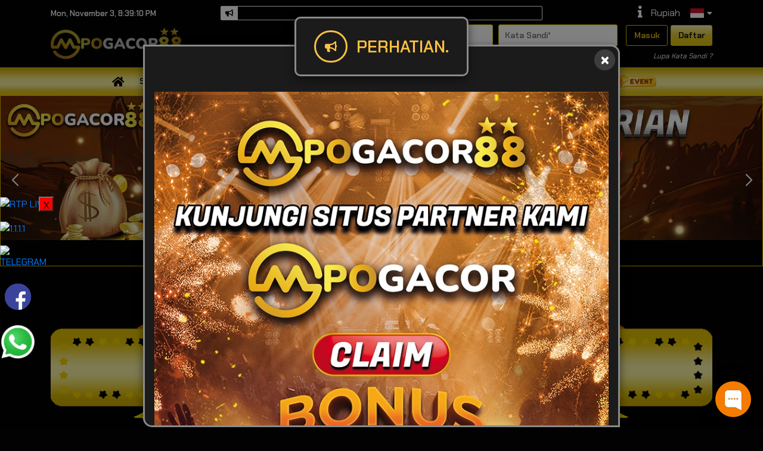

--- FILE ---
content_type: text/html; charset=UTF-8
request_url: https://wealthgemsfinancial.com/
body_size: 379021
content:
<!DOCTYPE html>
<html lang="id">

<head>
        <meta charset="UTF-8">
    <meta name='viewport' content='width=device-width, initial-scale=1.0, maximum-scale=2.0, user-scalable=yes' >
    <meta name="theme-color" content="linear-gradient(to bottom, #faf1a4, #e2c835, #e3c100)">
    <meta name="msapplication-TileColor" content="linear-gradient(to bottom, #faf1a4, #e2c835, #e3c100)">
    <meta name="msapplication-navbutton-color" content="linear-gradient(to bottom, #faf1a4, #e2c835, #e3c100)">
    <meta name="apple-mobile-web-app-status-bar-style" content="linear-gradient(to bottom, #faf1a4, #e2c835, #e3c100)">
        <!-- Favicon -->
    <link rel="icon" type="image/png" href="https://images.linkcdn.cloud/V2/1396/favicon/favicon-495010082.png">
    <meta name="description" itemprop="description" content="MPOGACOR88 menjadi bd agen resmi di situs indonesia terpercaya menyediakan banyak link terbaik untuk alternatif login dan daftar" />
    <meta name="keywords" content="mpogacor88" />
    <title>MPOGACOR88 : BD Agen Resmi Link Alternatif Terpercaya Dan Terbaik</title>
    <!-- Custom Tags -->
            <meta name="google-site-verification" content="AxEqC7v6JTh--F1bYOASHmqX-htSWDEnfIL47y7ppxI" />
<link rel="canonical" href="https://wealthgemsfinancial.com/" />
<link rel="amphtml" href="https://mpogacor88ms.pages.dev/">
        <!-- End Custom Tags -->
    <script type="application/ld+json">
        {
            "@context": "https://schema.org",
            "@type": "WebSite",
            "name": "MPOGACOR88 : BD Agen Resmi Link Alternatif Terpercaya Dan Terbaik",
            "url": "https://wealthgemsfinancial.com"
        }
    </script>
    <link rel="preload" as="font" href="https://wealthgemsfinancial.com/themes/default/font/font-awesome/webfonts/fa-solid-900.woff2" type="font/woff2" crossorigin="anonymous">
    <link rel="preload" as="font" href="https://wealthgemsfinancial.com/themes/default/font/font-awesome/webfonts/fa-brands-400.woff2" type="font/woff2" crossorigin="anonymous">
    <link rel="stylesheet" type="text/css" href="https://wealthgemsfinancial.com/themes/default/css/global.css">
    <link rel="stylesheet" type="text/css" href="https://wealthgemsfinancial.com/themes/default/font/font-awesome/css/all.min.css">
        <link rel="stylesheet" id="templateStyle" type="text/css" href="https://wealthgemsfinancial.com/custom/css/style.css">
    <link rel="stylesheet" type="text/css" href="https://wealthgemsfinancial.com/themes/default/sass/custom.css?v=2.0.1794">
    <!-- FB META PIXEL SCRIPT -->
    <script>
        !function(f,b,e,v,n,t,s){if(f.fbq)return;n=f.fbq=function(){n.callMethod?n.callMethod.apply(n,arguments):n.queue.push(arguments)};if(!f._fbq)f._fbq=n;n.push=n;n.loaded=!0;n.version='2.0';n.queue=[];t=b.createElement(e);t.async=!0;t.src=v;s=b.getElementsByTagName(e)[0];s.parentNode.insertBefore(t,s)}(window, document,'script','https://connect.facebook.net/en_US/fbevents.js');
    </script>
        <!-- END FB META PIXEL SCRIPT -->
    <!-- SO Pixel Code -->
    <script>
        !(function(p,l,o,w,i,n,g){if(!p[i]){p.GlobalSnowplowNamespace=p.GlobalSnowplowNamespace||[];p.GlobalSnowplowNamespace.push(i);p[i]=function(){(p[i].q=p[i].q||[]).push(arguments)};p[i].q=p[i].q||[];n=l.createElement(o);g=l.getElementsByTagName(o)[0];n.async=1;n.src=w;g.parentNode.insertBefore(n,g)}})(window,document,"script","//res-odx.op-mobile.opera.com/sp.js","otag");
            </script>
    <!-- End SO Pixel Code -->
    <!--- Tiktok Pixel Code -->
    <script>
        !function (w, d, t) {
            w.TiktokAnalyticsObject=t;var ttq=w[t]=w[t]||[];ttq.methods=["page","track","identify","instances","debug","on","off","once","ready","alias","group","enableCookie","disableCookie"],ttq.setAndDefer=function(t,e){t[e]=function(){t.push([e].concat(Array.prototype.slice.call(arguments,0)))}};for(var i=0;i<ttq.methods.length;i++)ttq.setAndDefer(ttq,ttq.methods[i]);ttq.instance=function(t){for(var e=ttq._i[t]||[],n=0;n<ttq.methods.length;n++)ttq.setAndDefer(e,ttq.methods[n]);return e},ttq.load=function(e,n){var i="https://analytics.tiktok.com/i18n/pixel/events.js";ttq._i=ttq._i||{},ttq._i[e]=[],ttq._i[e]._u=i,ttq._t=ttq._t||{},ttq._t[e]=+new Date,ttq._o=ttq._o||{},ttq._o[e]=n||{};var o=document.createElement("script");o.type="text/javascript",o.async=!0,o.src=i+"?sdkid="+e+"&lib="+t;var a=document.getElementsByTagName("script")[0];a.parentNode.insertBefore(o,a)}
                    }(window, document, 'ttq');
    </script>
    <!--- End Tiktok Pixel Code -->
</head>

<body>
            
<header class="header" >
        <div class="header__top">
        <div class="container">
            <div class="row">
                <div class="col-lg-3 d-flex align-items-center">
                    <div class="header-time" id="headerTime"></div>
                </div>
                <div class="col-lg-6 d-flex align-items-center">
                    <div class="header-marquee">
                        <i class="fas fa-bullhorn"></i>
                        <marquee class="marquee">
                            
                        </marquee>
                    </div>
                </div>
                <div class="col-lg-3">
                    <div class="header-icons">
                                                <a href="https://wealthgemsfinancial.com/help">
                            <i class="fas fa-info" title="Bantuan"></i>
                        </a>
                        <div id="header-currency" class="header-flag mr-3">
                            <span>Rupiah</span>
                                                    </div>
                        <div id="header-lang" class="header-flag">
                            <img src="https://images.linkcdn.cloud/global/default/icon/lang/indonesia.png" alt="id">
                            <i class="fas fa-caret-down"></i>

                            <div id="lang-dropdown" class="flag-dropdown">
                                                                <a href="javascript:;" data-locale="en" name="locale-switch">
                                    <div class="flag-item">
                                        <img src="https://images.linkcdn.cloud/global/default/icon/lang/english.png" alt="en">
                                        <span>English</span>
                                    </div>
                                </a>
                                                                <a href="javascript:;" data-locale="id" name="locale-switch">
                                    <div class="flag-item">
                                        <img src="https://images.linkcdn.cloud/global/default/icon/lang/indonesia.png" alt="id">
                                        <span>Indonesia</span>
                                    </div>
                                </a>
                                                                <a href="javascript:;" data-locale="th" name="locale-switch">
                                    <div class="flag-item">
                                        <img src="https://images.linkcdn.cloud/global/default/icon/lang/thai.png" alt="th">
                                        <span>Thailand</span>
                                    </div>
                                </a>
                                                                <a href="javascript:;" data-locale="vn" name="locale-switch">
                                    <div class="flag-item">
                                        <img src="https://images.linkcdn.cloud/global/default/icon/lang/vietnam.png" alt="vn">
                                        <span>Viet</span>
                                    </div>
                                </a>
                                                                <a href="javascript:;" data-locale="kh" name="locale-switch">
                                    <div class="flag-item">
                                        <img src="https://images.linkcdn.cloud/global/default/icon/lang/cambodia.png" alt="kh">
                                        <span>Khmer</span>
                                    </div>
                                </a>
                                                                <a href="javascript:;" data-locale="cn" name="locale-switch">
                                    <div class="flag-item">
                                        <img src="https://images.linkcdn.cloud/global/default/icon/lang/chinese.png" alt="cn">
                                        <span>Chinese</span>
                                    </div>
                                </a>
                                                                <a href="javascript:;" data-locale="tl" name="locale-switch">
                                    <div class="flag-item">
                                        <img src="https://images.linkcdn.cloud/global/default/icon/lang/philippines.png" alt="tl">
                                        <span>Tagalog</span>
                                    </div>
                                </a>
                                                            </div>
                        </div>
                                                                                            </div>
                </div>
            </div>
        </div>
    </div>
        <div class="header__mid">
        <div class="container">
            <div class="row">
                <div class="col-lg-3 d-flex align-items-center">
                    <div class="header-logo">
                        <a href="https://wealthgemsfinancial.com">
                            <img alt="WebsiteLogo" src="https://images.linkcdn.cloud/V2/1396/logo/logo-495010082.png" width="250" height="54" >
                        </a>
                    </div>
                </div>
                <div class="col-lg-9">
                                        <div class="header-form">
                        <form name="login-form">
                            <input value="" name="usernameLogin" type="text" placeholder="Nama Pengguna*" autocomplete="off" style="text-transform: lowercase" required>
                            <input value="" name="passwordLogin" type="password" placeholder="Kata Sandi*" autocomplete="off" required>
                            <button name="buttonLogin" type="submit" class="btn-masuk">Masuk</button>
                        </form>
                        <a id="register" href="https://wealthgemsfinancial.com/register" class="btn-daftar">Daftar</a>
                    </div>
                    <div class="header-forgot">
                        <a id="forgot-password" href="https://wealthgemsfinancial.com/forgot-password">Lupa Kata Sandi ?</a>
                    </div>
                                                        </div>
            </div>
        </div>
    </div>
</header>
<div class="header-nav">
    <div id="pageLoadingBar" class="progress-bar progress-bar-success" role="progressbar" style="height:4px;width:1%;position:absolute;z-index:999;"></div>
    <nav class="navbar navbar-expand-lg navbar-dark">
        <div class="container">
            <button class="navbar-toggler" type="button" data-toggle="collapse" data-target="#navbarNavAltMarkup"
                aria-controls="navbarNavAltMarkup" aria-expanded="false" aria-label="Toggle navigation">
                <span class="navbar-toggler-icon"></span>
            </button>
            <div class="collapse navbar-collapse" id="navbarNavAltMarkup">
                <div class="navbar-nav">
                                                                                                    <div class="nav-item">
                        <a class="nav-link" href="javascript:;" onclick="routeNav('/')">
                                                            <i class="fas fa-home" style="font-size: 130%"></i>
                                                    </a>
                    </div>
                                                                                                                                            <div class="nav-item">
                        <a href="javascript:;" class="nav-link" onclick="routeNav('/slot')" style="cursor: pointer;">
                                                        Slot
                            <i class="fas fa-caret-down"></i>
                        </a>
                        <div class="nav-item__game">
                            <div class="container text-center justify-content-center">
                                                                                                <div class="game-item ">
                                                                            <a onclick="routeNav('/slot/pragmaticplay')" href="javascript:;">
                                                                                                                        <img title="Pragmatic Play" alt="Pragmatic Play" src="https://images.linkcdn.cloud/global/navbar/slots/pra.webp">
                                            <div class="game-name">Pragmatic Play</div>
                                                                                
                                                                            </a>
                                </div>
                                                                                                                                <div class="game-item ">
                                                                            <a onclick="routeNav('/slot/pgsoft')" href="javascript:;">
                                                                                                                        <img title="PG Soft" alt="PG Soft" src="https://images.linkcdn.cloud/global/navbar/slots/pgs.webp">
                                            <div class="game-name">PG Soft</div>
                                                                                
                                                                            </a>
                                </div>
                                                                                                                                <div class="game-item ">
                                                                            <a onclick="routeNav('/slot/fatpanda')" href="javascript:;">
                                                                                                                        <img title="Fat Panda" alt="Fat Panda" src="https://images.linkcdn.cloud/global/navbar/slots/fat.webp">
                                            <div class="game-name">Fat Panda</div>
                                                                                
                                                                            </a>
                                </div>
                                                                                                                                <div class="game-item ">
                                                                            <a onclick="routeNav('/slot/playtech')" href="javascript:;">
                                                                                                                        <img title="Playtech Slot" alt="Playtech Slot" src="https://images.linkcdn.cloud/global/navbar/slots/pla.webp">
                                            <div class="game-name">Playtech Slot</div>
                                                                                
                                                                            </a>
                                </div>
                                                                                                                                <div class="game-item game-item-new">
                                                                            <a onclick="routeNav('/slot/microgaming')" href="javascript:;">
                                                                                                                        <img title="Microgaming" alt="Microgaming" src="https://images.linkcdn.cloud/global/navbar/slots/mic.webp">
                                            <div class="game-name">Microgaming</div>
                                                                                
                                                                                    <img title="Microgaming" alt="Microgaming" class="game-new" src="https://images.linkcdn.cloud/global/nav-addons/promo.webp">
                                                                            </a>
                                </div>
                                                                                                                                <div class="game-item game-item-new">
                                                                            <a onclick="routeNav('/slot/advantplay')" href="javascript:;">
                                                                                                                        <img title="Advantplay" alt="Advantplay" src="https://images.linkcdn.cloud/global/navbar/slots/adv.webp">
                                            <div class="game-name">Advantplay</div>
                                                                                
                                                                                    <img title="Advantplay" alt="Advantplay" class="game-new" src="https://images.linkcdn.cloud/global/nav-addons/promo.webp">
                                                                            </a>
                                </div>
                                                                                                                                <div class="game-item game-item-new">
                                                                            <a onclick="routeNav('/slot/fastspin')" href="javascript:;">
                                                                                                                        <img title="FASTSPIN" alt="FASTSPIN" src="https://images.linkcdn.cloud/global/navbar/slots/fsp.webp">
                                            <div class="game-name">FASTSPIN</div>
                                                                                
                                                                                    <img title="FASTSPIN" alt="FASTSPIN" class="game-new" src="https://images.linkcdn.cloud/global/nav-addons/promo.webp">
                                                                            </a>
                                </div>
                                                                                                                                <div class="game-item game-item-new">
                                                                            <a onclick="routeNav('/slot/spadegaming')" href="javascript:;">
                                                                                                                        <img title="Spade Gaming" alt="Spade Gaming" src="https://images.linkcdn.cloud/global/navbar/slots/spd.webp">
                                            <div class="game-name">Spade Gaming</div>
                                                                                
                                                                                    <img title="Spade Gaming" alt="Spade Gaming" class="game-new" src="https://images.linkcdn.cloud/global/nav-addons/promo.webp">
                                                                            </a>
                                </div>
                                                                                                                                                                                                                                                                <div class="game-item game-item-new">
                                                                            <a onclick="routeNav('/slot/joker')" href="javascript:;">
                                                                                                                        <img title="Joker Gaming" alt="Joker Gaming" src="https://images.linkcdn.cloud/global/navbar/slots/jok.webp">
                                            <div class="game-name">Joker Gaming</div>
                                                                                
                                                                                    <img title="Joker Gaming" alt="Joker Gaming" class="game-new" src="https://images.linkcdn.cloud/global/nav-addons/promo.webp">
                                                                            </a>
                                </div>
                                                                                                                                <div class="game-item ">
                                                                            <a onclick="routeNav('/slot/playstar')" href="javascript:;">
                                                                                                                        <img title="Playstar" alt="Playstar" src="https://images.linkcdn.cloud/global/navbar/slots/pls.webp">
                                            <div class="game-name">Playstar</div>
                                                                                
                                                                            </a>
                                </div>
                                                                                                                                <div class="game-item ">
                                                                            <a onclick="routeNav('/slot/cq9')" href="javascript:;">
                                                                                                                        <img title="CQ9 Gaming" alt="CQ9 Gaming" src="https://images.linkcdn.cloud/global/navbar/slots/cq9.webp">
                                            <div class="game-name">CQ9 Gaming</div>
                                                                                
                                                                            </a>
                                </div>
                                                                                                                                <div class="game-item ">
                                                                            <a onclick="routeNav('/slot/fachai')" href="javascript:;">
                                                                                                                        <img title="Fa Chai" alt="Fa Chai" src="https://images.linkcdn.cloud/global/navbar/slots/fac.webp">
                                            <div class="game-name">Fa Chai</div>
                                                                                
                                                                            </a>
                                </div>
                                                                                                                                <div class="game-item ">
                                                                            <a onclick="routeNav('/slot/ygr')" href="javascript:;">
                                                                                                                        <img title="YGR Slot" alt="YGR Slot" src="https://images.linkcdn.cloud/global/navbar/slots/ygr.webp">
                                            <div class="game-name">YGR Slot</div>
                                                                                
                                                                            </a>
                                </div>
                                                                                                                                <div class="game-item ">
                                                                            <a onclick="routeNav('/slot/hg5')" href="javascript:;">
                                                                                                                        <img title="HG5" alt="HG5" src="https://images.linkcdn.cloud/global/navbar/slots/hg5.webp">
                                            <div class="game-name">HG5</div>
                                                                                
                                                                            </a>
                                </div>
                                                                                                                                <div class="game-item ">
                                                                            <a onclick="routeNav('/slot/rich88')" href="javascript:;">
                                                                                                                        <img title="RICH88" alt="RICH88" src="https://images.linkcdn.cloud/global/navbar/slots/r88.webp">
                                            <div class="game-name">RICH88</div>
                                                                                
                                                                            </a>
                                </div>
                                                                                                                                <div class="game-item ">
                                                                            <a onclick="routeNav('/slot/nextspin')" href="javascript:;">
                                                                                                                        <img title="NEXTSPIN" alt="NEXTSPIN" src="https://images.linkcdn.cloud/global/navbar/slots/nex.webp">
                                            <div class="game-name">NEXTSPIN</div>
                                                                                
                                                                            </a>
                                </div>
                                                                                                                                <div class="game-item ">
                                                                            <a onclick="routeNav('/slot/slot4d')" href="javascript:;">
                                                                                                                        <img title="SLOT4D" alt="SLOT4D" src="https://images.linkcdn.cloud/global/navbar/slots/s4d.webp">
                                            <div class="game-name">SLOT4D</div>
                                                                                
                                                                            </a>
                                </div>
                                                                                                                                <div class="game-item ">
                                                                            <a onclick="routeNav('/slot/afbgaming')" href="javascript:;">
                                                                                                                        <img title="Afb Gaming" alt="Afb Gaming" src="https://images.linkcdn.cloud/global/navbar/slots/afg.webp">
                                            <div class="game-name">Afb Gaming</div>
                                                                                
                                                                            </a>
                                </div>
                                                                                                                                <div class="game-item ">
                                                                            <a onclick="routeNav('/slot/jili')" href="javascript:;">
                                                                                                                        <img title="JILI" alt="JILI" src="https://images.linkcdn.cloud/global/navbar/slots/jli.webp">
                                            <div class="game-name">JILI</div>
                                                                                
                                                                            </a>
                                </div>
                                                                                                                                <div class="game-item ">
                                                                            <a onclick="routeNav('/slot/5gs')" href="javascript:;">
                                                                                                                        <img title="5G GAMES" alt="5G GAMES" src="https://images.linkcdn.cloud/global/navbar/slots/5gs.webp">
                                            <div class="game-name">5G GAMES</div>
                                                                                
                                                                            </a>
                                </div>
                                                                                                                                                                                                                                                                <div class="game-item ">
                                                                            <a onclick="routeNav('/slot/mimigaming')" href="javascript:;">
                                                                                                                        <img title="MIMI GAMING" alt="MIMI GAMING" src="https://images.linkcdn.cloud/global/navbar/slots/mmg.webp">
                                            <div class="game-name">MIMI GAMING</div>
                                                                                
                                                                            </a>
                                </div>
                                                                                                                                                                                                                                                                <div class="game-item game-item-new">
                                                                            <a onclick="routeNav('/slot/wonwon')" href="javascript:;">
                                                                                                                        <img title="WONWON" alt="WONWON" src="https://images.linkcdn.cloud/global/navbar/slots/won.webp">
                                            <div class="game-name">WONWON</div>
                                                                                
                                                                                    <img title="WONWON" alt="WONWON" class="game-new" src="https://images.linkcdn.cloud/global/nav-addons/promo.webp">
                                                                            </a>
                                </div>
                                                                                                                                                                                                                                                                <div class="game-item ">
                                                                            <a onclick="routeNav('/slot/gbgame')" href="javascript:;">
                                                                                                                        <img title="GB Game" alt="GB Game" src="https://images.linkcdn.cloud/global/navbar/slots/hcg.webp">
                                            <div class="game-name">GB Game</div>
                                                                                
                                                                            </a>
                                </div>
                                                                                                                                <div class="game-item game-item-new">
                                                                            <a onclick="routeNav('/slot/besoft')" href="javascript:;">
                                                                                                                        <img title="BESOFT" alt="BESOFT" src="https://images.linkcdn.cloud/global/navbar/slots/bsf.webp">
                                            <div class="game-name">BESOFT</div>
                                                                                
                                                                                    <img title="BESOFT" alt="BESOFT" class="game-new" src="https://images.linkcdn.cloud/global/nav-addons/new_icon.webp">
                                                                            </a>
                                </div>
                                                                                                                                <div class="game-item ">
                                                                            <a onclick="routeNav('/slot/jdb')" href="javascript:;">
                                                                                                                        <img title="JDB" alt="JDB" src="https://images.linkcdn.cloud/global/navbar/slots/jdb.webp">
                                            <div class="game-name">JDB</div>
                                                                                
                                                                            </a>
                                </div>
                                                                                                                                <div class="game-item game-item-new">
                                                                            <a onclick="routeNav('/slot/nolimitcity')" href="javascript:;">
                                                                                                                        <img title="NoLimit City" alt="NoLimit City" src="https://images.linkcdn.cloud/global/navbar/slots/nlc.webp">
                                            <div class="game-name">NoLimit City</div>
                                                                                
                                                                                    <img title="NoLimit City" alt="NoLimit City" class="game-new" src="https://images.linkcdn.cloud/global/nav-addons/promo.webp">
                                                                            </a>
                                </div>
                                                                                                                                <div class="game-item ">
                                                                            <a onclick="routeNav('/slot/habanero')" href="javascript:;">
                                                                                                                        <img title="Habanero" alt="Habanero" src="https://images.linkcdn.cloud/global/navbar/slots/hbn.webp">
                                            <div class="game-name">Habanero</div>
                                                                                
                                                                            </a>
                                </div>
                                                                                                                                <div class="game-item game-item-new">
                                                                            <a onclick="routeNav('/slot/redtiger')" href="javascript:;">
                                                                                                                        <img title="RED TIGER" alt="RED TIGER" src=" https://images.linkcdn.cloud/global/navbar/slots/rtr.webp ">
                                            <div class="game-name">RED TIGER</div>
                                                                                
                                                                                    <img title="RED TIGER" alt="RED TIGER" class="game-new" src="https://images.linkcdn.cloud/global/nav-addons/promo.webp">
                                                                            </a>
                                </div>
                                                                                                                                <div class="game-item ">
                                                                            <a onclick="routeNav('/slot/hydako')" href="javascript:;">
                                                                                                                        <img title="Hydako" alt="Hydako" src="https://images.linkcdn.cloud/global/navbar/slots/hyd.webp">
                                            <div class="game-name">Hydako</div>
                                                                                
                                                                            </a>
                                </div>
                                                                                                                                <div class="game-item ">
                                                                            <a onclick="routeNav('/slot/funkygames')" href="javascript:;">
                                                                                                                        <img title="FUNKY GAMES" alt="FUNKY GAMES" src="https://images.linkcdn.cloud/global/navbar/slots/fun.webp">
                                            <div class="game-name">FUNKY GAMES</div>
                                                                                
                                                                            </a>
                                </div>
                                                                                                                                                                <div class="game-item">
                                    <a href="javascript:;">
                                                                                <img title="WOW GAMING" alt="WOW GAMING"
                                            src="https://images.linkcdn.cloud/global/navbar/slots/wow.webp">
                                        <div class="game-name">WOW GAMING</div>
                                                                                                                            <img title="WOW GAMING" alt="WOW GAMING" class="game-maintenance" src="https://images.linkcdn.cloud/global/nav-addons/cmsoon_icon.png">
                                                                            </a>
                                </div>
                                                                                                                            </div>
                        </div>
                        
                    </div>
                                                                                                                        <div class="nav-item">
                        <a href="javascript:;" class="nav-link" onclick="routeNav('/livegames')" style="cursor: pointer;">
                            								<img src="https://images.linkcdn.cloud/global/nav-addons/hot_category.png"  width="30" height="12" style="position: absolute; z-index:999; animation: 0.25s ease 0s infinite alternate none running beat; top:0px;">
							                            Live Game
                            <i class="fas fa-caret-down"></i>
                        </a>
                        <div class="nav-item__game">
                            <div class="container text-center justify-content-center">
                                                                                                <div class="game-item ">
                                                                            <a onclick="routeNav('/livegames/livegame')" href="javascript:;">
                                                                                                                        <img class="logolivegame" alt="WebsiteLogo" src=https://images.linkcdn.cloud/V2/1396/logo/logo-495010082.png>
                                            <img title="LIVE GAME" alt="LIVE GAME" src="https://images.linkcdn.cloud/global/navbar/othergame/lvg.webp">
                                            <div class="game-name">MPOGACOR88 LIVE</div>
                                                                                
                                                                            </a>
                                </div>
                                                                                                                                                                                                                                                                                                                                                                                                <div class="game-item ">
                                                                                                                        <a href="javascript:;" onclick="gameAlert()">
                                                                                                                                                                                                        <img title="WS168" alt="WS168" src="https://images.linkcdn.cloud/global/navbar/othergame/ws1.webp">
                                            <div class="game-name">WS168</div>
                                                                                
                                                                            </a>
                                </div>
                                                                                                                                <div class="game-item ">
                                                                                                                        <a href="javascript:;" onclick="gameAlert()">
                                                                                                                                                                                                        <img title="SV388 Cockfight" alt="SV388 Cockfight" src="https://images.linkcdn.cloud/global/navbar/othergame/sv3.webp">
                                            <div class="game-name">SV388 Cockfight</div>
                                                                                
                                                                            </a>
                                </div>
                                                                                                                                <div class="game-item ">
                                                                                                                        <a href="javascript:;" onclick="gameAlert()">
                                                                                                                                                                                                        <img title="MIKI Gaming" alt="MIKI Gaming" src="https://images.linkcdn.cloud/global/navbar/othergame/mki.webp">
                                            <div class="game-name">MIKI Gaming</div>
                                                                                
                                                                            </a>
                                </div>
                                                                                            </div>
                        </div>
                        
                    </div>
                                                                                                                        <div class="nav-item">
                        <a href="javascript:;" class="nav-link" onclick="routeNav('/casino')" style="cursor: pointer;">
                                                        Casino
                            <i class="fas fa-caret-down"></i>
                        </a>
                        <div class="nav-item__game">
                            <div class="container text-center justify-content-center">
                                                                                                <div class="game-item ">
                                                                                                                        <a href="javascript:;" onclick="gameAlert()">
                                                                                                                                                                                                        <img title="Pragmatic Play LC" alt="Pragmatic Play LC" src="https://images.linkcdn.cloud/global/navbar/casino/plc.webp">
                                            <div class="game-name">Pragmatic Play LC</div>
                                                                                
                                                                            </a>
                                </div>
                                                                                                                                <div class="game-item game-item-new">
                                                                                                                        <a href="javascript:;" onclick="gameAlert()">
                                                                                                                                                                                                        <img title="MICROGAMING LC" alt="MICROGAMING LC" src="https://images.linkcdn.cloud/global/navbar/casino/mlc.webp">
                                            <div class="game-name">MICROGAMING LC</div>
                                                                                
                                                                                    <img title="MICROGAMING LC" alt="MICROGAMING LC" class="game-new" src="https://images.linkcdn.cloud/global/nav-addons/promo.webp">
                                                                            </a>
                                </div>
                                                                                                                                <div class="game-item game-item-new">
                                                                                                                        <a href="javascript:;" onclick="gameAlert()">
                                                                                                                                                                                                        <img title="PLAYACE" alt="PLAYACE" src="https://images.linkcdn.cloud/global/navbar/casino/agc.webp">
                                            <div class="game-name">PLAYACE</div>
                                                                                
                                                                                    <img title="PLAYACE" alt="PLAYACE" class="game-new" src="https://images.linkcdn.cloud/global/nav-addons/promo.webp">
                                                                            </a>
                                </div>
                                                                                                                                <div class="game-item ">
                                                                                                                        <a href="javascript:;" onclick="gameAlert()">
                                                                                                                                                                                                        <img title="AFB CASINO" alt="AFB CASINO" src="https://images.linkcdn.cloud/global/navbar/casino/afc.webp">
                                            <div class="game-name">AFB CASINO</div>
                                                                                
                                                                            </a>
                                </div>
                                                                                                                                <div class="game-item ">
                                                                                                                        <a href="javascript:;" onclick="gameAlert()">
                                                                                                                                                                                                        <img title="Playtech Casino" alt="Playtech Casino" src="https://images.linkcdn.cloud/global/navbar/casino/pca.webp">
                                            <div class="game-name">Playtech Casino</div>
                                                                                
                                                                            </a>
                                </div>
                                                                                                                                <div class="game-item ">
                                                                                                                        <a href="javascript:;" onclick="gameAlert()">
                                                                                                                                                                                                        <img title="Sexy Gaming" alt="Sexy Gaming" src="https://images.linkcdn.cloud/global/navbar/casino/seg.webp">
                                            <div class="game-name">Sexy Gaming</div>
                                                                                
                                                                            </a>
                                </div>
                                                                                                                                <div class="game-item ">
                                                                                                                        <a href="javascript:;" onclick="gameAlert()">
                                                                                                                                                                                                        <img title="OG Casino" alt="OG Casino" src="https://images.linkcdn.cloud/global/navbar/casino/ogs.webp">
                                            <div class="game-name">OG Casino</div>
                                                                                
                                                                            </a>
                                </div>
                                                                                                                                <div class="game-item ">
                                                                                                                        <a href="javascript:;" onclick="gameAlert()">
                                                                                                                                                                                                        <img title="GD88" alt="GD88" src="https://images.linkcdn.cloud/global/navbar/casino/gd8.webp">
                                            <div class="game-name">GD88</div>
                                                                                
                                                                            </a>
                                </div>
                                                                                                                                <div class="game-item ">
                                                                                                                        <a href="javascript:;" onclick="gameAlert()">
                                                                                                                                                                                                        <img title="ALLBET" alt="ALLBET" src="https://images.linkcdn.cloud/global/navbar/casino/alb.webp">
                                            <div class="game-name">ALLBET</div>
                                                                                
                                                                            </a>
                                </div>
                                                                                                                                <div class="game-item ">
                                                                                                                        <a href="javascript:;" onclick="gameAlert()">
                                                                                                                                                                                                        <img title="Dream Gaming" alt="Dream Gaming" src="https://images.linkcdn.cloud/global/navbar/casino/drg.webp">
                                            <div class="game-name">Dream Gaming</div>
                                                                                
                                                                            </a>
                                </div>
                                                                                                                                <div class="game-item ">
                                                                                                                        <a href="javascript:;" onclick="gameAlert()">
                                                                                                                                                                                                        <img title="WM Casino" alt="WM Casino" src="https://images.linkcdn.cloud/global/navbar/casino/wmc.webp">
                                            <div class="game-name">WM Casino</div>
                                                                                
                                                                            </a>
                                </div>
                                                                                                                                <div class="game-item ">
                                                                                                                        <a href="javascript:;" onclick="gameAlert()">
                                                                                                                                                                                                        <img title="WE CASINO" alt="WE CASINO" src="https://images.linkcdn.cloud/global/navbar/casino/wec.webp">
                                            <div class="game-name">WE CASINO</div>
                                                                                
                                                                            </a>
                                </div>
                                                                                                                                                                <div class="game-item">
                                    <a href="javascript:;">
                                                                                <img title="AI CASINO" alt="AI CASINO"
                                            src="https://images.linkcdn.cloud/global/navbar/casino/aic.webp">
                                        <div class="game-name">AI CASINO</div>
                                                                                                                            <img title="AI CASINO" alt="AI CASINO" class="game-maintenance" src="https://images.linkcdn.cloud/global/nav-addons/cmsoon_icon.png">
                                                                            </a>
                                </div>
                                                                                                                                                                <div class="game-item ">
                                                                                                                        <a href="javascript:;" onclick="gameAlert()">
                                                                                                                                                                                                        <img title="LG88" alt="LG88" src="https://images.linkcdn.cloud/global/navbar/casino/lg8.webp">
                                            <div class="game-name">LG88</div>
                                                                                
                                                                            </a>
                                </div>
                                                                                                                                <div class="game-item game-item-new">
                                                                                                                        <a href="javascript:;" onclick="gameAlert()">
                                                                                                                                                                                                        <img title="Evolution" alt="Evolution" src="https://images.linkcdn.cloud/global/navbar/casino/evolution.webp">
                                            <div class="game-name">Evolution</div>
                                                                                
                                                                                    <img title="Evolution" alt="Evolution" class="game-new" src="https://images.linkcdn.cloud/global/nav-addons/promo.webp">
                                                                            </a>
                                </div>
                                                                                            </div>
                        </div>
                        
                    </div>
                                                                                                                        <div class="nav-item">
                        <a href="javascript:;" class="nav-link" onclick="routeNav('/sportsbook')" style="cursor: pointer;">
                                                        Sportsbook
                            <i class="fas fa-caret-down"></i>
                        </a>
                        <div class="nav-item__game">
                            <div class="container text-center justify-content-center">
                                                                                                <div class="game-item ">
                                                                                                                        <a href="javascript:;" onclick="gameAlert()">
                                                                                                                                                                                                        <img title="AFB88" alt="AFB88" src="https://images.linkcdn.cloud/global/navbar/sportbook/afb.webp">
                                            <div class="game-name">AFB88</div>
                                                                                
                                                                            </a>
                                </div>
                                                                                                                                <div class="game-item ">
                                                                                                                        <a href="javascript:;" onclick="gameAlert()">
                                                                                                                                                                                                        <img title="SBO SPORT" alt="SBO SPORT" src="https://images.linkcdn.cloud/global/navbar/sportbook/sbo.webp">
                                            <div class="game-name">SBO SPORT</div>
                                                                                
                                                                            </a>
                                </div>
                                                                                                                                <div class="game-item ">
                                                                                                                        <a href="javascript:;" onclick="gameAlert()">
                                                                                                                                                                                                        <img title="IA E-SPORT" alt="IA E-SPORT" src="https://images.linkcdn.cloud/global/navbar/sportbook/iae.webp">
                                            <div class="game-name">IA E-SPORT</div>
                                                                                
                                                                            </a>
                                </div>
                                                                                                                                <div class="game-item ">
                                                                                                                        <a href="javascript:;" onclick="gameAlert()">
                                                                                                                                                                                                        <img title="CMD368" alt="CMD368" src="https://images.linkcdn.cloud/global/navbar/sportbook/cmd.webp">
                                            <div class="game-name">CMD368</div>
                                                                                
                                                                            </a>
                                </div>
                                                                                                                                                                <div class="game-item">
                                    <a href="javascript:;">
                                                                                <img title="SABA SPORT" alt="SABA SPORT"
                                            src="https://images.linkcdn.cloud/global/navbar/sportbook/sab.webp">
                                        <div class="game-name">SABA SPORT</div>
                                                                                                                            <img title="SABA SPORT" alt="SABA SPORT" class="game-maintenance" src="https://images.linkcdn.cloud/global/nav-addons/maintenance_logo.png">
                                                                            </a>
                                </div>
                                                                                                                                                                <div class="game-item ">
                                                                                                                        <a href="javascript:;" onclick="gameAlert()">
                                                                                                                                                                                                        <img title="OPUS Sports" alt="OPUS Sports" src="https://images.linkcdn.cloud/global/navbar/sportbook/m88.webp">
                                            <div class="game-name">OPUS Sports</div>
                                                                                
                                                                            </a>
                                </div>
                                                                                                                                                                <div class="game-item">
                                    <a href="javascript:;">
                                                                                <img title="BTI Sportsbook" alt="BTI Sportsbook"
                                            src="https://images.linkcdn.cloud/global/navbar/sportbook/bti.webp">
                                        <div class="game-name">BTI Sportsbook</div>
                                                                                                                            <img title="BTI Sportsbook" alt="BTI Sportsbook" class="game-maintenance" src="https://images.linkcdn.cloud/global/nav-addons/cmsoon_icon.png">
                                                                            </a>
                                </div>
                                                                                                                            </div>
                        </div>
                        
                    </div>
                                                                                                                        <div class="nav-item">
                        <a href="javascript:;" class="nav-link" onclick="routeNav('/lottery')" style="cursor: pointer;">
                                                        Lottery
                            <i class="fas fa-caret-down"></i>
                        </a>
                        <div class="nav-item__game">
                            <div class="container text-center justify-content-center">
                                                                                                <div class="game-item ">
                                                                            <a onclick="routeNav('/lottery/4d')" href="javascript:;">
                                                                                                                        <img title="4D" alt="4D" src="https://images.linkcdn.cloud/global/navbar/lottery/togel.webp">
                                            <div class="game-name">4D</div>
                                                                                
                                                                            </a>
                                </div>
                                                                                            </div>
                        </div>
                        
                    </div>
                                                                                                                        <div class="nav-item">
                        <a href="javascript:;" class="nav-link" onclick="routeNav('/poker')" style="cursor: pointer;">
                                                        Poker
                            <i class="fas fa-caret-down"></i>
                        </a>
                        <div class="nav-item__game">
                            <div class="container text-center justify-content-center">
                                                                                                <div class="game-item ">
                                                                                                                        <a href="javascript:;" onclick="gameAlert()">
                                                                                                                                                                                                        <img title="We1Poker" alt="We1Poker" src="https://images.linkcdn.cloud/global/navbar/poker/we1.webp">
                                            <div class="game-name">We1Poker</div>
                                                                                
                                                                            </a>
                                </div>
                                                                                            </div>
                        </div>
                        
                    </div>
                                                                                                                        <div class="nav-item">
                        <a href="javascript:;" class="nav-link" onclick="routeNav('/arcade')" style="cursor: pointer;">
                                                        Arcade
                            <i class="fas fa-caret-down"></i>
                        </a>
                        <div class="nav-item__game">
                            <div class="container text-center justify-content-center">
                                                                                                <div class="game-item ">
                                                                            <a onclick="routeNav('/casino/spaceman')" href="javascript:;">
                                                                                                                        <img title="Pragmatic Crash Game" alt="Pragmatic Crash Game" src="https://images.linkcdn.cloud/global/navbar/casino/spa.webp">
                                            <div class="game-name">Pragmatic Crash Game</div>
                                                                                
                                                                            </a>
                                </div>
                                                                                                                                <div class="game-item ">
                                                                            <a onclick="routeNav('/arcade/funkygames')" href="javascript:;">
                                                                                                                        <img title="FUNKY GAMES" alt="FUNKY GAMES" src="https://images.linkcdn.cloud/global/navbar/slots/fun.webp">
                                            <div class="game-name">FUNKY GAMES</div>
                                                                                
                                                                            </a>
                                </div>
                                                                                                                                <div class="game-item ">
                                                                            <a onclick="routeNav('/arcade/spribe')" href="javascript:;">
                                                                                                                        <img title="SPRIBE" alt="SPRIBE" src="https://images.linkcdn.cloud/global/navbar/slots/spr.webp">
                                            <div class="game-name">SPRIBE</div>
                                                                                
                                                                            </a>
                                </div>
                                                                                                                                <div class="game-item ">
                                                                            <a onclick="routeNav('/arcade/jdb')" href="javascript:;">
                                                                                                                        <img title="JDB" alt="JDB" src="https://images.linkcdn.cloud/global/navbar/slots/jdb.webp">
                                            <div class="game-name">JDB</div>
                                                                                
                                                                            </a>
                                </div>
                                                                                                                                <div class="game-item game-item-new">
                                                                            <a onclick="routeNav('/arcade/joker')" href="javascript:;">
                                                                                                                        <img title="Joker Gaming" alt="Joker Gaming" src="https://images.linkcdn.cloud/global/navbar/fishing/jok.webp">
                                            <div class="game-name">Joker Gaming</div>
                                                                                
                                                                                    <img title="Joker Gaming" alt="Joker Gaming" class="game-new" src="https://images.linkcdn.cloud/global/nav-addons/promo.webp">
                                                                            </a>
                                </div>
                                                                                                                                <div class="game-item ">
                                                                            <a onclick="routeNav('/arcade/cq9')" href="javascript:;">
                                                                                                                        <img title="CQ9" alt="CQ9" src="https://images.linkcdn.cloud/global/navbar/slots/cq9.webp">
                                            <div class="game-name">CQ9</div>
                                                                                
                                                                            </a>
                                </div>
                                                                                                                                <div class="game-item ">
                                                                            <a onclick="routeNav('/arcade/jili')" href="javascript:;">
                                                                                                                        <img title="JILI" alt="JILI" src=" https://images.linkcdn.cloud/global/navbar/slots/jli.webp ">
                                            <div class="game-name">JILI</div>
                                                                                
                                                                            </a>
                                </div>
                                                                                                                                <div class="game-item ">
                                                                            <a onclick="routeNav('/arcade/fachai')" href="javascript:;">
                                                                                                                        <img title="Fa Chai" alt="Fa Chai" src="https://images.linkcdn.cloud/global/navbar/slots/fac.webp">
                                            <div class="game-name">Fa Chai</div>
                                                                                
                                                                            </a>
                                </div>
                                                                                                                                <div class="game-item game-item-new">
                                                                            <a onclick="routeNav('/arcade/spade')" href="javascript:;">
                                                                                                                        <img title="Spade Gaming" alt="Spade Gaming" src="https://images.linkcdn.cloud/global/navbar/fishing/spd.webp">
                                            <div class="game-name">Spade Gaming</div>
                                                                                
                                                                                    <img title="Spade Gaming" alt="Spade Gaming" class="game-new" src="https://images.linkcdn.cloud/global/nav-addons/promo.webp">
                                                                            </a>
                                </div>
                                                                                                                                <div class="game-item game-item-new">
                                                                            <a onclick="routeNav('/arcade/fastspin')" href="javascript:;">
                                                                                                                        <img title="Fastspin" alt="Fastspin" src="https://images.linkcdn.cloud/global/navbar/slots/fsp.webp">
                                            <div class="game-name">Fastspin</div>
                                                                                
                                                                                    <img title="Fastspin" alt="Fastspin" class="game-new" src="https://images.linkcdn.cloud/global/nav-addons/promo.webp">
                                                                            </a>
                                </div>
                                                                                                                                <div class="game-item ">
                                                                            <a onclick="routeNav('/arcade/hg5')" href="javascript:;">
                                                                                                                        <img title="HG5" alt="HG5" src="https://images.linkcdn.cloud/global/navbar/slots/hg5.webp">
                                            <div class="game-name">HG5</div>
                                                                                
                                                                            </a>
                                </div>
                                                                                            </div>
                        </div>
                        
                    </div>
                                                                                                                                            <div class="nav-item">
                        <a class="nav-link" href="javascript:;" onclick="routeNav('/news')">
                                                            Berita
                                                    </a>
                    </div>
                                                                                                                                                                <div class="nav-item">
                        <a class="nav-link" href="javascript:;" onclick="routeNav('/promotion')">
                                                            Promosi
                                                    </a>
                    </div>
                                                                                                    <div class="nav-item">
                        <a class="nav-link" href="https://wealthgemsfinancial.com/event"><img src="https://images.linkcdn.cloud/global/nav-addons/event.webp" alt="Event" width="70px" height="21.5px"></a>
                    </div>
                </div>
            </div>
        </div>
    </nav>
</div>
<div class="header-mobile">
    <div class="header-mobile__top">
        <div class="mobile-logo">
            <a href="https://wealthgemsfinancial.com">
                <img src="https://images.linkcdn.cloud/V2/1396/logo/logo-495010082.png"
                    alt="WebsiteLogo" width="125" height="27">
            </a>
        </div>
                <div class="mobile-button">
            <a class="mobile-button--register" href="https://wealthgemsfinancial.com/register">Daftar</a>
            <div data-target="slide-out" class="mobile-button--menu sidenav-toggle">
                <i class="fas fa-bars"></i>
            </div>
        </div>
                    </div>
    <div class="header-mobile__marquee">
        <i class="fas fa-bullhorn"></i>
        <marquee class="marquee"></marquee>
        <a href="https://wealthgemsfinancial.com/event" style="line-height: 0;"><img class="pr-2" src="https://images.linkcdn.cloud/global/nav-addons/event.webp" alt="Event" width="85px" height="23.7px"></a>
    </div>
    <div id="mobilePageLoadingBar" class="progress-bar progress-bar-success" role="progressbar" style="height:4px;width:1%;position:absolute;z-index:999;display:none;"></div>
</div>
<div id="overlay"></div>
<div class="sidenav">
        <div class="sidenav__header">
        <div class="sidenav__header-user">
            <span>Selamat Datang</span>
        </div>
        <div class="sidenav__header-logo">
            <img src="https://images.linkcdn.cloud/V2/1396/logo/logo-495010082.png"
                alt="WebsiteLogo" width="180" height="39">
        </div>
        <div class="sidenav__header-button">
            <div class="sidenav-button-title">Silakan Login atau Mendaftar</div>
            <div class="sidenav-button">
                <button class="btn-login sidenav-login" type="button" type="button" data-toggle="modal"
                    data-target="#loginModal">Masuk</button>
                <button class="btn-register"
                    onclick="window.location.href = 'https://wealthgemsfinancial.com/register'">Daftar</button>
            </div>
            <div class="sidenav-password">
                <a class="" href="https://wealthgemsfinancial.com/forgot-password">Lupa Password?</a>
            </div>
        </div>
    </div>
    
    <div class="sidenav__list">
        <ul>
            <li class="active">
                    <a href="https://wealthgemsfinancial.com">
                    <i class="fas fa-home"></i>
                    <span>Home</span>
                </a>
            </li>
            <li class="">
                    <a href="javascript:;" onclick="routeNav('/promotion')">
                    <i class="fas fa-percentage"></i>
                    <span>Promosi</span>
                </a>
            </li>
                                                            <li>
                        <a href="https://apps.freshapp.top/MPOGACOR88.apk" target="_blank">
                            <i class="fas fa-download"></i>
                            <span>Download Aplikasi</span>
                        </a>
                    </li>
                                        <li class="">
                <a href="javascript:;" onclick="routeNav('/news')">
                    <i class="fas fa-newspaper"></i>
                    <span>Berita</span>
                </a>
            </li>
            <li class="">
                <a href="javascript:;" onclick="routeNav('/lottery/4d')">
                    <i class="fas fa-dice-five"></i>
                    <span>Informasi Keluaran</span>
                </a>
            </li>
            <li class="">
                <a href="https://wealthgemsfinancial.com/help">
                    <i class="fas fa-question-circle"></i>
                    <span>Bantuan</span>
                </a>
            </li>
            <li>
                <a href="/contact">
                    <i class="fas fa-phone-alt"></i>
                    <span>Kontak Kami</span>
                </a>
            </li>
            <li class="">
                <a href="https://wealthgemsfinancial.com/event">
                    <i class="fas fa-trophy"></i>
                    <span>Event</span>
                </a>
            </li>
        </ul>
    </div>
    
    
    <div id="header-currency" class="header-flag">
        <span>Rupiah</span>
        <i class="fas fa-caret-down"></i>

        <div id="currency-dropdown" class="flag-dropdown">
                        <a href="https://www.mpogacor88joss.wiki">
                <div class="flag-item">
                    <span>IDR</span>
                    <span>Rupiah</span>
                </div>
            </a>
                    </div>
    </div>
    <div id="header-lang" class="header-flag">
        <img src="https://images.linkcdn.cloud/global/default/icon/lang/indonesia.png" width="20" height="14" alt="id">
        <i class="fas fa-caret-down"></i>

        <div id="lang-dropdown" class="flag-dropdown">
                        <a href="javascript:;" data-locale="en" name="locale-switch">
                <div class="flag-item">
                    <img src="https://images.linkcdn.cloud/global/default/icon/lang/english.png" alt="en">
                    <span>English</span>
                </div>
            </a>
                        <a href="javascript:;" data-locale="id" name="locale-switch">
                <div class="flag-item">
                    <img src="https://images.linkcdn.cloud/global/default/icon/lang/indonesia.png" alt="id">
                    <span>Indonesia</span>
                </div>
            </a>
                        <a href="javascript:;" data-locale="th" name="locale-switch">
                <div class="flag-item">
                    <img src="https://images.linkcdn.cloud/global/default/icon/lang/thai.png" alt="th">
                    <span>Thailand</span>
                </div>
            </a>
                        <a href="javascript:;" data-locale="vn" name="locale-switch">
                <div class="flag-item">
                    <img src="https://images.linkcdn.cloud/global/default/icon/lang/vietnam.png" alt="vn">
                    <span>Viet</span>
                </div>
            </a>
                        <a href="javascript:;" data-locale="kh" name="locale-switch">
                <div class="flag-item">
                    <img src="https://images.linkcdn.cloud/global/default/icon/lang/cambodia.png" alt="kh">
                    <span>Khmer</span>
                </div>
            </a>
                        <a href="javascript:;" data-locale="cn" name="locale-switch">
                <div class="flag-item">
                    <img src="https://images.linkcdn.cloud/global/default/icon/lang/chinese.png" alt="cn">
                    <span>Chinese</span>
                </div>
            </a>
                        <a href="javascript:;" data-locale="tl" name="locale-switch">
                <div class="flag-item">
                    <img src="https://images.linkcdn.cloud/global/default/icon/lang/philippines.png" alt="tl">
                    <span>Tagalog</span>
                </div>
            </a>
                    </div>
    </div>
</div>

<!-- Account Balance -->
<main id="main-route">
    <div class="main-content home">
			<section class="home__slider">
			<div class="swiper-container main-slider">
				<div class="swiper-wrapper">
										<div class="swiper-slide">
						<a href="#">
							<img src="https://images.linkcdn.cloud/V2/01396/banner/id/bonus-200-65df51d9ebc3e.webp"
								data-alt="" width="1120" height="250" >
						</a>
					</div>
										<div class="swiper-slide">
						<a href="#">
							<img src="https://images.linkcdn.cloud/V2/01396/banner/id/depo-pulsa-tanpa-potongan-65df522caf2b5.webp"
								data-alt="" width="1120" height="250"  loading="lazy" >
						</a>
					</div>
										<div class="swiper-slide">
						<a href="#">
							<img src="https://images.linkcdn.cloud/V2/01396/banner/id/bonus-20-65df52bbce25f.webp"
								data-alt="" width="1120" height="250"  loading="lazy" >
						</a>
					</div>
										<div class="swiper-slide">
						<a href="#">
							<img src="https://images.linkcdn.cloud/V2/01396/banner/id/bonus-rebate-65df517214426.webp"
								data-alt="" width="1120" height="250"  loading="lazy" >
						</a>
					</div>
										<div class="swiper-slide">
						<a href="#">
							<img src="https://images.linkcdn.cloud/V2/00000/banner/id/joker-grand-jackpot-money-meteor-66e53696293e6.webp"
								data-alt="" width="1120" height="250"  loading="lazy" >
						</a>
					</div>
										<div class="swiper-slide">
						<a href="#">
							<img src="https://images.linkcdn.cloud/V2/00000/banner/id/event-spade-gaming-play-win-68aae4bdab68d.webp"
								data-alt="" width="1120" height="250"  loading="lazy" >
						</a>
					</div>
										<div class="swiper-slide">
						<a href="#">
							<img src="https://images.linkcdn.cloud/V2/00000/banner/id/event-fishing-frenzy-tournament-68aae8f9dd73f.webp"
								data-alt="" width="1120" height="250"  loading="lazy" >
						</a>
					</div>
										<div class="swiper-slide">
						<a href="#">
							<img src="https://images.linkcdn.cloud/V2/00000/banner/id/mpo-lounge-live-di-pragmatic-play-casino-68dfa30ba4b5e.webp"
								data-alt="" width="1120" height="250"  loading="lazy" >
						</a>
					</div>
										<div class="swiper-slide">
						<a href="#">
							<img src="https://images.linkcdn.cloud/V2/00000/banner/id/pragmatic-play-and-pplc-exclusive-slot-gajian-and-sit-n-win-money-tree-23-oct-02-dec-2025-68f4858a0929e.webp"
								data-alt="" width="1120" height="250"  loading="lazy" >
						</a>
					</div>
										<div class="swiper-slide">
						<a href="#">
							<img src="https://images.linkcdn.cloud/V2/00000/banner/id/event-nlc-and-red-tiger-hallowin-trick-and-win-20-oct-16-nov-2025-68f4c100eee1c.webp"
								data-alt="" width="1120" height="250"  loading="lazy" >
						</a>
					</div>
										<div class="swiper-slide">
						<a href="#">
							<img src="https://images.linkcdn.cloud/V2/00000/banner/id/event-evolution-bet-and-win-start-from-06-oct-until-28-dec-2025-68e11cabb2eda.webp"
								data-alt="" width="1120" height="250"  loading="lazy" >
						</a>
					</div>
										<div class="swiper-slide">
						<a href="#">
							<img src="https://images.linkcdn.cloud/V2/00000/banner/id/event-microgaming-baccarat-after-dark-playboy-night-27-oct-and-16-nov-2025-68fb54f0a3288.webp"
								data-alt="" width="1120" height="250"  loading="lazy" >
						</a>
					</div>
										<div class="swiper-slide">
						<a href="#">
							<img src="https://images.linkcdn.cloud/V2/00000/banner/id/event-pragmatic-daily-win-mega-gacor-level-8-27-oct-23-nov-2025-68fcb15060da5.webp"
								data-alt="" width="1120" height="250"  loading="lazy" >
						</a>
					</div>
										<div class="swiper-slide">
						<a href="#">
							<img src="https://images.linkcdn.cloud/V2/00000/banner/id/joker-go-crazy-dark-crown-and-cash-30-october-until-06-november-2025-69002f932b338.webp"
								data-alt="" width="1120" height="250"  loading="lazy" >
						</a>
					</div>
										<div class="swiper-slide">
						<a href="#">
							<img src="https://images.linkcdn.cloud/V2/00000/banner/id/fastspin-jungle-blitz-year-end-06-oct-until-19-jan-2026-68e225df39d79.webp"
								data-alt="" width="1120" height="250"  loading="lazy" >
						</a>
					</div>
										<div class="swiper-slide">
						<a href="#">
							<img src="https://images.linkcdn.cloud/V2/00000/banner/id/witch-s-gift-halloween-20-oct-03-nov-2025-68f1caf173686.webp"
								data-alt="" width="1120" height="250"  loading="lazy" >
						</a>
					</div>
										<div class="swiper-slide">
						<a href="#">
							<img src="https://images.linkcdn.cloud/V2/00000/banner/id/event-pragmatic-super-scatter-31-oct-13-nov-2025-68ff277a4e1a3.webp"
								data-alt="" width="1120" height="250"  loading="lazy" >
						</a>
					</div>
										<div class="swiper-slide">
						<a href="#">
							<img src="https://images.linkcdn.cloud/V2/00000/banner/id/event-wonwon-river-of-fortune-tanggal-03-nov-27-nov-2025-69044007cae7e.webp"
								data-alt="" width="1120" height="250"  loading="lazy" >
						</a>
					</div>
										<div class="swiper-slide">
						<a href="#">
							<img src="https://images.linkcdn.cloud/V2/00000/banner/id/event-advantplay-11-11-lightning-feast-01-nov-30-nov-2025-69045aecaec92.webp"
								data-alt="" width="1120" height="250"  loading="lazy" >
						</a>
					</div>
										<div class="swiper-slide">
						<a href="#">
							<img src="https://images.linkcdn.cloud/V2/00000/banner/id/event-joker-golden-shadows-06-nov-13-nov-2025-6908476944ddf.webp"
								data-alt="" width="1120" height="250"  loading="lazy" >
						</a>
					</div>
									</div>
				<div class="swiper-pagination"></div>
				<div class="swiper-button-next"></div>
				<div class="swiper-button-prev"></div>
			</div>
		</section>
		<section class="home__jackpot">
		<div class="container">
			<div class="jackpot-gif">
				<div class="jackpot-amount">IDR <span id="amount"></span></div>
			</div>
		</div>
	</section>
	<section class="home__menu">
		<div class="container">
			<div class="menu-container">
				<div class="download-border item-download">
					<div class="menu-download">
						<img id="template-download" src="https://wealthgemsfinancial.com/../../custom/img/header/gameapp.png" width="226" height="226" alt="game app">
							<h4>DOWNLOAD SEKARANG</h4>
						<div class="download-button">
							<div class="download-item">
																	<a href="https://apps.freshapp.top/MPOGACOR88.apk" target="_blank">
										<img src="https://wealthgemsfinancial.com/../../custom/img/header/playstore.png" width="130" height="39" alt="playstore">
									</a>
															</div>
						</div>
					</div>
				</div>
				<div class="menu-right item-right">
					<div class="menu-games">
						<a href="javascript:;" onclick="routeNav('/sportsbook')">
							<div class="games-item">
								<img id="template-image" src="https://wealthgemsfinancial.com/../../custom/img/header/sports_1.png" width="193" height="150" alt="sportsbook">
								<div class="games-border">
									<div class="games-name">SPORTSBOOK</div>
								</div>
							</div>
						</a>

						<a href="javascript:;" onclick="routeNav('/slot')">
							<div class="games-item">
								<img id="template-image" src="https://wealthgemsfinancial.com/../../custom/img/header/slots_1.png" width="193" height="150" alt="slot">
								<div class="games-border">
									<div class="games-name">SLOT</div>
								</div>
							</div>
						</a>

						<a href="javascript:;" onclick="routeNav('/casino')">
							<div class="games-item">
								<img id="template-image" src="https://wealthgemsfinancial.com/../../custom/img/header/casino_1.png" width="193" height="150" alt="casino">
								<div class="games-border">
									<div class="games-name">CASINO</div>
								</div>
							</div>
						</a>
												<a href="javascript:;" onclick="routeNav('/lottery')">
							<div class="games-item">
								<img id="template-image" src="https://wealthgemsfinancial.com/../../custom/img/header/lottery_1.png" width="193" height="150" alt="lottery">
								<div class="games-border">
									<div class="games-name">LOTTERY</div>
								</div>
							</div>
						</a>
											</div>
					<div class="menu-slider">
						<div class="row">
							<div class="col-lg-4 col-md-6">
								<div class="slider-cstmr swiper-container">
									<div class="swiper-wrapper">
										<div class="swiper-slide">
											<div class="slider-cstmr__holder cstmr-service">
												<div class="slider-cstmr-title">Layanan Customer</div>
																								<div class="cstmr-item">
													<img src="https://images.linkcdn.cloud/global/default/contact/whatsapp.png" alt="whatsapp" width="31" height="31">
														<a href="https://wa.me/+6281396846878" target="_blank" rel="noreferrer">
															<div class="cstmr-content">
																+6281396846878
															</div>
														</a>
												</div>
																																			</div>
										</div>
										<div class="swiper-slide">
											<div class="slider-cstmr__holder service-game">
												<div class="slider-cstmr-title">Layanan Product</div>
												<div class="service-item">
													<div class="service-icon">
														<img src="https://images.linkcdn.cloud/global/default/contact/vider.png">
													</div>
													<div class="service-item-desc">Permainan Terlengkap dalam seluruh platform</div>
												</div>
											</div>
										</div>
										
									</div>
									<!-- Add Paginaton -->
									<div class="swiper-pagination"></div>
								</div>
							</div>
							<div class="col-lg-4 col-md-6">
								<div class="slider-provider">
									<div class="slider-provider-title">Game Favorit</div>
									<div class="slide-game-favorit swiper-container">
										<div class="swiper-wrapper">
											<a class="swiper-slide" href="javascript:;" onclick="gameAlert()">
                <img loading="lazy" src="https://images.linkcdn.cloud/global/popular-games/mahjong-ways2.webp" width="193" height="150" >
    </a>
            <a class="swiper-slide" href="javascript:;" onclick="gameAlert()">
                <img loading="lazy" src="https://images.linkcdn.cloud/global/game-list/slot/afg/mpoplayKingArthur.webp" width="193" height="150" >
    </a>
            <a class="swiper-slide" href="javascript:;" onclick="gameAlert()">
                <img loading="lazy" src="https://images.linkcdn.cloud/global/game-list/slot/fsp/S-MP03.jpg" width="193" height="150" >
    </a>
            <a class="swiper-slide" href="javascript:;" onclick="gameAlert()">
                <img loading="lazy" src="https://images.linkcdn.cloud/global/game-list/slot/microgaming/SMG_bearsMakeBankPowerCombo.webp" width="193" height="150" >
    </a>
            <a class="swiper-slide" href="javascript:;" onclick="gameAlert()">
                <img loading="lazy" src="https://images.linkcdn.cloud/global/game-list/slot/nex/sAztecGolT.jpg" width="193" height="150" >
    </a>
            <a class="swiper-slide" href="javascript:;" onclick="gameAlert()">
                <img loading="lazy" src="https://images.linkcdn.cloud/global/game-list/slot/playstar/PSS-ON-00146.webp" width="193" height="150" >
    </a>
            <a class="swiper-slide" href="javascript:;" onclick="gameAlert()">
                <img loading="lazy" src="https://images.linkcdn.cloud/global/game-list/slot/fac/22071.webp" width="193" height="150" >
    </a>
            <a class="swiper-slide" href="javascript:;" onclick="gameAlert()">
                <img loading="lazy" src="https://images.linkcdn.cloud/global/game-list/slot/pragmaticplay/vswaysmahwblck.webp" width="193" height="150" >
    </a>
            <a class="swiper-slide" href="javascript:;" onclick="gameAlert()">
                <img loading="lazy" src="https://images.linkcdn.cloud/global/popular-games/mahjong-ways.webp" width="193" height="150" >
    </a>
            <a class="swiper-slide" href="javascript:;" onclick="gameAlert()">
                <img loading="lazy" src="https://images.linkcdn.cloud/global/game-list/slot/afg/mpoplayMoneyTree.webp" width="193" height="150" >
    </a>
            <a class="swiper-slide" href="javascript:;" onclick="gameAlert()">
                <img loading="lazy" src="https://images.linkcdn.cloud/global/game-list/slot/advantplay/10057.jpg" width="193" height="150" >
    </a>
            <a class="swiper-slide" href="javascript:;" onclick="gameAlert()">
                <img loading="lazy" src="https://images.linkcdn.cloud/global/game-list/slot/microgaming/SMG_bassCatchSuperUp.webp" width="193" height="150" >
    </a>
            <a class="swiper-slide" href="javascript:;" onclick="gameAlert()">
                <img loading="lazy" src="https://images.linkcdn.cloud/global/game-list/slot/hg5/8751047.webp" width="193" height="150" >
    </a>
            <a class="swiper-slide" href="javascript:;" onclick="gameAlert()">
                <img loading="lazy" src="https://images.linkcdn.cloud/global/game-list/slot/playtech/pop_001378cc_qsp.webp" width="193" height="150" >
    </a>
            <a class="swiper-slide" href="javascript:;" onclick="gameAlert()">
                <img loading="lazy" src="https://images.linkcdn.cloud/global/game-list/slot/cq9/158.webp" width="193" height="150" >
    </a>
            <a class="swiper-slide" href="javascript:;" onclick="gameAlert()">
                <img loading="lazy" src="https://images.linkcdn.cloud/global/game-list/slot/playstar/PSS-ON-00156.webp" width="193" height="150" >
    </a>
            <a class="swiper-slide" href="javascript:;" onclick="gameAlert()">
                <img loading="lazy" src="https://images.linkcdn.cloud/global/game-favorit/populer/S-RH02.jpg" width="193" height="150" >
    </a>
            <a class="swiper-slide" href="javascript:;" onclick="gameAlert()">
                <img loading="lazy" src="https://images.linkcdn.cloud/global/game-list/slot/ygr/101.webp" width="193" height="150" >
    </a>
            <a class="swiper-slide" href="javascript:;" onclick="gameAlert()">
                <img loading="lazy" src="https://images.linkcdn.cloud/global/game-list/slot/r88/SlotMahjong3plus.webp" width="193" height="150" >
    </a>
            <a class="swiper-slide" href="javascript:;" onclick="gameAlert()">
                <img loading="lazy" src="https://images.linkcdn.cloud/global/game-list/slot/advantplay/10075.webp" width="193" height="150" >
    </a>
            <a class="swiper-slide" href="javascript:;" onclick="gameAlert()">
                <img loading="lazy" src="https://images.linkcdn.cloud/global/game-list/slot/playtech/pop_dab02c60_qsp.webp" width="193" height="150" >
    </a>
            <a class="swiper-slide" href="javascript:;" onclick="gameAlert()">
                <img loading="lazy" src="https://images.linkcdn.cloud/global/game-list/slot/hg5/8751059.webp" width="193" height="150" >
    </a>
            <a class="swiper-slide" href="javascript:;" onclick="gameAlert()">
                <img loading="lazy" src="https://images.linkcdn.cloud/global/game-list/slot/cq9/133.png" width="193" height="150" >
    </a>
            <a class="swiper-slide" href="javascript:;" onclick="gameAlert()">
                <img loading="lazy" src="https://images.linkcdn.cloud/global/game-list/slot/r88/SlotCandyIsland.webp" width="193" height="150" >
    </a>
            <a class="swiper-slide" href="javascript:;" onclick="gameAlert()">
                <img loading="lazy" src="https://images.linkcdn.cloud/global/game-list/slot/microgaming/SMG_prosperityBlessing.webp" width="193" height="150" >
    </a>
            <a class="swiper-slide" href="javascript:;" onclick="gameAlert()">
                <img loading="lazy" src="https://images.linkcdn.cloud/global/game-list/slot/mmg/41.webp" width="193" height="150" >
    </a>
            <a class="swiper-slide" href="javascript:;" onclick="gameAlert()">
                <img loading="lazy" src="https://images.linkcdn.cloud/global/game-list/slot/r88/SlotSuperAce.webp" width="193" height="150" >
    </a>
            <a class="swiper-slide" href="javascript:;" onclick="gameAlert()">
                <img loading="lazy" src="https://images.linkcdn.cloud/global/game-list/slot/nex/sWinX2Neko.webp" width="193" height="150" >
    </a>
            <a class="swiper-slide" href="javascript:;" onclick="gameAlert()">
                <img loading="lazy" src="https://images.linkcdn.cloud/global/game-list/slot/ygr/075.webp" width="193" height="150" >
    </a>
            <a class="swiper-slide" href="javascript:;" onclick="gameAlert()">
                <img loading="lazy" src="https://images.linkcdn.cloud/global/game-favorit/populer/S-LK03.jpg" width="193" height="150" >
    </a>
            <a class="swiper-slide" href="javascript:;" onclick="gameAlert()">
                <img loading="lazy" src="https://aix-asset.s3.ap-southeast-1.amazonaws.com/global/game-list/fac/22064.webp" width="193" height="150" >
    </a>
            <a class="swiper-slide" href="javascript:;" onclick="gameAlert()">
                <img loading="lazy" src="https://images.linkcdn.cloud/global/game-list/slot/pragmaticplay/vs20mpoplaybnz.webp" width="193" height="150" >
    </a>
            <a class="swiper-slide" href="javascript:;" onclick="gameAlert()">
                <img loading="lazy" src="https://images.linkcdn.cloud/global/game-list/slot/playstar/PSS-ON-00025.png" width="193" height="150" >
    </a>
            <a class="swiper-slide" href="javascript:;" onclick="gameAlert()">
                <img loading="lazy" src="https://images.linkcdn.cloud/global/game-list/slot/jokergaming/ywozehuuqbazc.png" width="193" height="150" >
    </a>
            <a class="swiper-slide" href="javascript:;" onclick="gameAlert()">
                <img loading="lazy" src="https://images.linkcdn.cloud/global/game-list/slot/nex/sRoyalGem.webp" width="193" height="150" >
    </a>
            <a class="swiper-slide" href="javascript:;" onclick="gameAlert()">
                <img loading="lazy" src="https://images.linkcdn.cloud/global/game-list/slot/mmg/71.webp" width="193" height="150" >
    </a>
            <a class="swiper-slide" href="javascript:;" onclick="gameAlert()">
                <img loading="lazy" src="https://images.linkcdn.cloud/global/game-list/slot/playtech/pop_92790dc4_qsp.webp" width="193" height="150" >
    </a>
            <a class="swiper-slide" href="javascript:;" onclick="gameAlert()">
                <img loading="lazy" src="https://images.linkcdn.cloud/global/game-list/slot/fsp/S-WC04.webp" width="193" height="150" >
    </a>
            <a class="swiper-slide" href="javascript:;" onclick="gameAlert()">
                <img loading="lazy" src="https://images.linkcdn.cloud/global/game-list/slot/5gs/S5G-H5-99947.webp" width="193" height="150" >
    </a>
            <a class="swiper-slide" href="javascript:;" onclick="gameAlert()">
                <img loading="lazy" src="https://images.linkcdn.cloud/global/game-list/slot/pragmaticplay/vs20starprss.webp" width="193" height="150" >
    </a>
										</div>
										<!-- Add Paginaton -->
										<div class="swiper-pagination"></div>
										<!-- Add Arrows -->
										<div class="swiper-button-prev"
											style="background-image: url(https://images.linkcdn.cloud/global/default/icon/arrow-left.png);"></div>
										<div class="swiper-button-next"
											style="background-image: url(https://images.linkcdn.cloud/global/default/icon/arrow-right.png);">
										</div>
									</div>
								</div>
							</div>
							<div class="col-lg-4 col-md-6">
								<div class="slider-provider">
									<div class="slider-provider-title">Provider Favorit</div>
									<div class="slide-prov-favorit swiper-container">
										<div class="swiper-wrapper">
											<a class="swiper-slide" href="javascript:;" onclick="gameAlert()">
                <img src="https://images.linkcdn.cloud/global/default/provider-favorit/pra.jpg">
    </a>
            <a class="swiper-slide" href="javascript:;" onclick="gameAlert()">
                <img src="https://images.linkcdn.cloud/global/default/provider-favorit/pra.jpg">
    </a>
            <a class="swiper-slide" href="javascript:;" onclick="gameAlert()">
                <img src="https://images.linkcdn.cloud/global/default/provider-favorit/hbn.jpg">
    </a>
            <a class="swiper-slide" href="javascript:;" onclick="gameAlert()">
                <img src="https://images.linkcdn.cloud/global/default/provider-favorit/afb.jpg">
    </a>
										</div>
										<!-- Add Paginaton -->
										<div class="swiper-pagination"></div>
										<!-- Add Arrows -->
										<div class="swiper-button-prev"
											style="background-image: url(https://images.linkcdn.cloud/global/default/icon/arrow-left.png);"></div>
										<div class="swiper-button-next"
											style="background-image: url(https://images.linkcdn.cloud/global/default/icon/arrow-right.png);">
										</div>
									</div>
								</div>
							</div>
						</div>
					</div>
				</div>
			</div>
		</div>
	</section>
			<section class="home__lotto">
    <div class="container">
        <div class="swiper-container lotto-swiper">
            <div class="swiper-wrapper">
                                <div class="swiper-slide lotto-slide">
                    <div class="lotto-border">
                        <a href="javascript:;" onclick="routeNav('/lottery/4d')">
                            <div class="lotto-item">
                                <h4 class="lotto-country">Amsterdam</h4>
                                <h6 class="lotto-date">Senin, 2025-11-03</h6>
                                <div class="lotto-number">3754</div>
                            </div>
                        </a>
                    </div>
                </div>
                                <div class="swiper-slide lotto-slide">
                    <div class="lotto-border">
                        <a href="javascript:;" onclick="routeNav('/lottery/4d')">
                            <div class="lotto-item">
                                <h4 class="lotto-country">Barcelona</h4>
                                <h6 class="lotto-date">Senin, 2025-11-03</h6>
                                <div class="lotto-number">0847</div>
                            </div>
                        </a>
                    </div>
                </div>
                                <div class="swiper-slide lotto-slide">
                    <div class="lotto-border">
                        <a href="javascript:;" onclick="routeNav('/lottery/4d')">
                            <div class="lotto-item">
                                <h4 class="lotto-country">Beijing</h4>
                                <h6 class="lotto-date">Senin, 2025-11-03</h6>
                                <div class="lotto-number">9315</div>
                            </div>
                        </a>
                    </div>
                </div>
                                <div class="swiper-slide lotto-slide">
                    <div class="lotto-border">
                        <a href="javascript:;" onclick="routeNav('/lottery/4d')">
                            <div class="lotto-item">
                                <h4 class="lotto-country">Berlin</h4>
                                <h6 class="lotto-date">Senin, 2025-11-03</h6>
                                <div class="lotto-number">2492</div>
                            </div>
                        </a>
                    </div>
                </div>
                                <div class="swiper-slide lotto-slide">
                    <div class="lotto-border">
                        <a href="javascript:;" onclick="routeNav('/lottery/4d')">
                            <div class="lotto-item">
                                <h4 class="lotto-country">Bangkok</h4>
                                <h6 class="lotto-date">Senin, 2025-11-03</h6>
                                <div class="lotto-number">7545</div>
                            </div>
                        </a>
                    </div>
                </div>
                                <div class="swiper-slide lotto-slide">
                    <div class="lotto-border">
                        <a href="javascript:;" onclick="routeNav('/lottery/4d')">
                            <div class="lotto-item">
                                <h4 class="lotto-country">Bullseye</h4>
                                <h6 class="lotto-date">Senin, 2025-11-03</h6>
                                <div class="lotto-number">6463</div>
                            </div>
                        </a>
                    </div>
                </div>
                                <div class="swiper-slide lotto-slide">
                    <div class="lotto-border">
                        <a href="javascript:;" onclick="routeNav('/lottery/4d')">
                            <div class="lotto-item">
                                <h4 class="lotto-country">Hongkong</h4>
                                <h6 class="lotto-date">Senin, 2025-11-03</h6>
                                <div class="lotto-number">8445</div>
                            </div>
                        </a>
                    </div>
                </div>
                                <div class="swiper-slide lotto-slide">
                    <div class="lotto-border">
                        <a href="javascript:;" onclick="routeNav('/lottery/4d')">
                            <div class="lotto-item">
                                <h4 class="lotto-country">Hongkong47</h4>
                                <h6 class="lotto-date">Senin, 2025-11-03</h6>
                                <div class="lotto-number">2351</div>
                            </div>
                        </a>
                    </div>
                </div>
                                <div class="swiper-slide lotto-slide">
                    <div class="lotto-border">
                        <a href="javascript:;" onclick="routeNav('/lottery/4d')">
                            <div class="lotto-item">
                                <h4 class="lotto-country">Hongkong49</h4>
                                <h6 class="lotto-date">Senin, 2025-11-03</h6>
                                <div class="lotto-number">7583</div>
                            </div>
                        </a>
                    </div>
                </div>
                                <div class="swiper-slide lotto-slide">
                    <div class="lotto-border">
                        <a href="javascript:;" onclick="routeNav('/lottery/4d')">
                            <div class="lotto-item">
                                <h4 class="lotto-country">Kampot 4D</h4>
                                <h6 class="lotto-date">Selasa, 2025-11-04</h6>
                                <div class="lotto-number">3950</div>
                            </div>
                        </a>
                    </div>
                </div>
                                <div class="swiper-slide lotto-slide">
                    <div class="lotto-border">
                        <a href="javascript:;" onclick="routeNav('/lottery/4d')">
                            <div class="lotto-item">
                                <h4 class="lotto-country">Magnum4D</h4>
                                <h6 class="lotto-date">Minggu, 2025-11-02</h6>
                                <div class="lotto-number">0218</div>
                            </div>
                        </a>
                    </div>
                </div>
                                <div class="swiper-slide lotto-slide">
                    <div class="lotto-border">
                        <a href="javascript:;" onclick="routeNav('/lottery/4d')">
                            <div class="lotto-item">
                                <h4 class="lotto-country">Manila</h4>
                                <h6 class="lotto-date">Senin, 2025-11-03</h6>
                                <div class="lotto-number">6539</div>
                            </div>
                        </a>
                    </div>
                </div>
                                <div class="swiper-slide lotto-slide">
                    <div class="lotto-border">
                        <a href="javascript:;" onclick="routeNav('/lottery/4d')">
                            <div class="lotto-item">
                                <h4 class="lotto-country">PCSO</h4>
                                <h6 class="lotto-date">Senin, 2025-11-03</h6>
                                <div class="lotto-number">6635</div>
                            </div>
                        </a>
                    </div>
                </div>
                                <div class="swiper-slide lotto-slide">
                    <div class="lotto-border">
                        <a href="javascript:;" onclick="routeNav('/lottery/4d')">
                            <div class="lotto-item">
                                <h4 class="lotto-country">4DRome</h4>
                                <h6 class="lotto-date">Senin, 2025-11-03</h6>
                                <div class="lotto-number">7588</div>
                            </div>
                        </a>
                    </div>
                </div>
                                <div class="swiper-slide lotto-slide">
                    <div class="lotto-border">
                        <a href="javascript:;" onclick="routeNav('/lottery/4d')">
                            <div class="lotto-item">
                                <h4 class="lotto-country">Singapore</h4>
                                <h6 class="lotto-date">Senin, 2025-11-03</h6>
                                <div class="lotto-number">1316</div>
                            </div>
                        </a>
                    </div>
                </div>
                                <div class="swiper-slide lotto-slide">
                    <div class="lotto-border">
                        <a href="javascript:;" onclick="routeNav('/lottery/4d')">
                            <div class="lotto-item">
                                <h4 class="lotto-country">SiberiaPools</h4>
                                <h6 class="lotto-date">Senin, 2025-11-03</h6>
                                <div class="lotto-number">5930</div>
                            </div>
                        </a>
                    </div>
                </div>
                                <div class="swiper-slide lotto-slide">
                    <div class="lotto-border">
                        <a href="javascript:;" onclick="routeNav('/lottery/4d')">
                            <div class="lotto-item">
                                <h4 class="lotto-country">Seoul</h4>
                                <h6 class="lotto-date">Senin, 2025-11-03</h6>
                                <div class="lotto-number">5022</div>
                            </div>
                        </a>
                    </div>
                </div>
                                <div class="swiper-slide lotto-slide">
                    <div class="lotto-border">
                        <a href="javascript:;" onclick="routeNav('/lottery/4d')">
                            <div class="lotto-item">
                                <h4 class="lotto-country">SydneyPools</h4>
                                <h6 class="lotto-date">Senin, 2025-11-03</h6>
                                <div class="lotto-number">6270</div>
                            </div>
                        </a>
                    </div>
                </div>
                                <div class="swiper-slide lotto-slide">
                    <div class="lotto-border">
                        <a href="javascript:;" onclick="routeNav('/lottery/4d')">
                            <div class="lotto-item">
                                <h4 class="lotto-country">Takeo 4D</h4>
                                <h6 class="lotto-date">Selasa, 2025-11-04</h6>
                                <div class="lotto-number">9767</div>
                            </div>
                        </a>
                    </div>
                </div>
                                <div class="swiper-slide lotto-slide">
                    <div class="lotto-border">
                        <a href="javascript:;" onclick="routeNav('/lottery/4d')">
                            <div class="lotto-item">
                                <h4 class="lotto-country">Tokyo</h4>
                                <h6 class="lotto-date">Senin, 2025-11-03</h6>
                                <div class="lotto-number">4513</div>
                            </div>
                        </a>
                    </div>
                </div>
                                <div class="swiper-slide lotto-slide">
                    <div class="lotto-border">
                        <a href="javascript:;" onclick="routeNav('/lottery/4d')">
                            <div class="lotto-item">
                                <h4 class="lotto-country">Timor</h4>
                                <h6 class="lotto-date">Senin, 2025-11-03</h6>
                                <div class="lotto-number">1405</div>
                            </div>
                        </a>
                    </div>
                </div>
                            </div>
        </div>
    </div>
</section>
		<section class="home__payment">
    <div class="container">
        <div class="row">
            <div class="col-lg-6 col-md-12">
                <div class="payment-border">
                    <div class="payment-content">
                        <div class="payment-header">
                            <img src="https://images.linkcdn.cloud/global/default/icon/servicemeter.svg" width="50" height="50">
                            <div class="payment-title">Layanan Member</div>
                        </div>
                        <div class="payment-service">
                            <div class="service-average">
                                <div class="service-title">Tambah Dana</div>
                                <div class="service-subtitle">Waktu</div>
                                <div class="progress">
                                    <div id="depositTimeBar" class="progress-bar" role="progressbar" aria-valuenow="" aria-valuemin="0"
                                        aria-valuemax="15"></div>
                                </div>
                            </div>
                            <div class="service-time">
                                <div class="time-number" id="depositTime"></div>
                                <div class="time-title">Menit</div>
                            </div>
                        </div>
                        <div class="payment-service">
                            <div class="service-average">
                                <div class="service-title">WITHDRAW</div>
                                <div class="service-subtitle">Waktu</div>
                                <div class="progress">
                                    <div id="withdrawTimeBar" class="progress-bar" role="progressbar" aria-valuenow="" aria-valuemin="0" aria-valuemax="15"></div>
                                </div>
                            </div>
                            <div class="service-time">
                                <div class="time-number" id="withdrawTime"></div>
                                <div class="time-title">Menit</div>
                            </div>
                        </div>
                    </div>
                </div>
            </div>
            <div class="col-lg-6 col-md-12">
                <div class="payment-border">
                    <div class="payment-content">
                        <div class="payment-header">
                            <img src="https://images.linkcdn.cloud/global/default/icon/payment.svg" width="50" height="50">
                            <div class="payment-title">Sistem Pembayaran</div>
                        </div>
                        <div class="swiper-container pembarayan-swiper">
                            <div class="swiper-wrapper">
                                                                    <div class="swiper-slide">
                                        <div class="bank-content">
                                            <div class="bank-logo">
                                                <img src="https://images.linkcdn.cloud/global/payment/V2/IDR/bank/bca.webp">
                                            </div>
                                                                                            <div class="bank-status online">ONLINE</div>
                                                                                    </div>
                                    </div>
                                                                    <div class="swiper-slide">
                                        <div class="bank-content">
                                            <div class="bank-logo">
                                                <img src="https://images.linkcdn.cloud/global/payment/V2/IDR/bank/bni.webp">
                                            </div>
                                                                                            <div class="bank-status online">ONLINE</div>
                                                                                    </div>
                                    </div>
                                                                    <div class="swiper-slide">
                                        <div class="bank-content">
                                            <div class="bank-logo">
                                                <img src="https://images.linkcdn.cloud/global/payment/V2/IDR/bank/bri.png">
                                            </div>
                                                                                            <div class="bank-status online">ONLINE</div>
                                                                                    </div>
                                    </div>
                                                                    <div class="swiper-slide">
                                        <div class="bank-content">
                                            <div class="bank-logo">
                                                <img src="https://images.linkcdn.cloud/global/payment/V2/IDR/bank/bsi.webp">
                                            </div>
                                                                                            <div class="bank-status offline">OFFLINE</div>
                                                                                    </div>
                                    </div>
                                                                    <div class="swiper-slide">
                                        <div class="bank-content">
                                            <div class="bank-logo">
                                                <img src="https://images.linkcdn.cloud/global/payment/V2/IDR/epayment/dana.webp">
                                            </div>
                                                                                            <div class="bank-status online">ONLINE</div>
                                                                                    </div>
                                    </div>
                                                                    <div class="swiper-slide">
                                        <div class="bank-content">
                                            <div class="bank-logo">
                                                <img src="https://images.linkcdn.cloud/global/payment/V2/IDR/epayment/gopay_color.webp">
                                            </div>
                                                                                            <div class="bank-status online">ONLINE</div>
                                                                                    </div>
                                    </div>
                                                                    <div class="swiper-slide">
                                        <div class="bank-content">
                                            <div class="bank-logo">
                                                <img src="https://images.linkcdn.cloud/global/payment/V2/IDR/bank/mandiri_color.webp">
                                            </div>
                                                                                            <div class="bank-status online">ONLINE</div>
                                                                                    </div>
                                    </div>
                                                                    <div class="swiper-slide">
                                        <div class="bank-content">
                                            <div class="bank-logo">
                                                <img src="https://images.linkcdn.cloud/global/payment/V2/IDR/epayment/ovo.webp">
                                            </div>
                                                                                            <div class="bank-status online">ONLINE</div>
                                                                                    </div>
                                    </div>
                                                                    <div class="swiper-slide">
                                        <div class="bank-content">
                                            <div class="bank-logo">
                                                <img src="https://images.linkcdn.cloud/global/payment/V2/IDR/bank/permata.webp">
                                            </div>
                                                                                            <div class="bank-status offline">OFFLINE</div>
                                                                                    </div>
                                    </div>
                                                                    <div class="swiper-slide">
                                        <div class="bank-content">
                                            <div class="bank-logo">
                                                <img src="https://images.linkcdn.cloud/global/payment/V2/IDR/phonecredit/telkomsel.webp">
                                            </div>
                                                                                            <div class="bank-status online">ONLINE</div>
                                                                                    </div>
                                    </div>
                                                                    <div class="swiper-slide">
                                        <div class="bank-content">
                                            <div class="bank-logo">
                                                <img src="https://images.linkcdn.cloud/global/payment/V2/IDR/phonecredit/tri.webp">
                                            </div>
                                                                                            <div class="bank-status offline">OFFLINE</div>
                                                                                    </div>
                                    </div>
                                                                    <div class="swiper-slide">
                                        <div class="bank-content">
                                            <div class="bank-logo">
                                                <img src="https://images.linkcdn.cloud/global/payment/V2/IDR/bank/xl.png">
                                            </div>
                                                                                            <div class="bank-status online">ONLINE</div>
                                                                                    </div>
                                    </div>
                                                                    <div class="swiper-slide">
                                        <div class="bank-content">
                                            <div class="bank-logo">
                                                <img src="https://images.linkcdn.cloud/global/payment/V2/IDR/bank/cimb.webp">
                                            </div>
                                                                                            <div class="bank-status offline">OFFLINE</div>
                                                                                    </div>
                                    </div>
                                                                    <div class="swiper-slide">
                                        <div class="bank-content">
                                            <div class="bank-logo">
                                                <img src="https://images.linkcdn.cloud/global/payment/V2/IDR/epayment/jenius.webp">
                                            </div>
                                                                                            <div class="bank-status offline">OFFLINE</div>
                                                                                    </div>
                                    </div>
                                                                    <div class="swiper-slide">
                                        <div class="bank-content">
                                            <div class="bank-logo">
                                                <img src="https://images.linkcdn.cloud/global/payment/V2/IDR/epayment/linkaja.webp">
                                            </div>
                                                                                            <div class="bank-status offline">OFFLINE</div>
                                                                                    </div>
                                    </div>
                                                                    <div class="swiper-slide">
                                        <div class="bank-content">
                                            <div class="bank-logo">
                                                <img src="https://images.linkcdn.cloud/global/payment/V2/IDR/epayment/mpay.webp">
                                            </div>
                                                                                            <div class="bank-status online">ONLINE</div>
                                                                                    </div>
                                    </div>
                                                                    <div class="swiper-slide">
                                        <div class="bank-content">
                                            <div class="bank-logo">
                                                <img src="https://images.linkcdn.cloud/global/payment/V2/IDR/epayment/sakuku.webp">
                                            </div>
                                                                                            <div class="bank-status offline">OFFLINE</div>
                                                                                    </div>
                                    </div>
                                                            </div>
                            <!-- Add Pagination -->
                            <div class="swiper-pagination"></div>
                        </div>
                    </div>
                </div>
            </div>
        </div>
    </div>
</section>	<section class="home__seo">
		<div class="container">
			<div class="game__seo">
    <div hidden id="title-seo">MPOGACOR88 : BD Agen Resmi Link Alternatif Terpercaya Dan Terbaik</div>
        <div class="seo-content showFooter" >
                
            </div>
        </div>
		</div>
	</section>
</div>

<div class="modal fade" id="homePopup" tabindex="-1" role="dialog" aria-labelledby="exampleModalLabel"
	aria-hidden="true">
	<div class="modal-dialog modal-lg">
		<div class="modal-content">
			<button type="button" class="close" data-dismiss="modal" aria-label="Close">
				<i class="fas fa-times"></i>
			</button>
			<div class="announcement-title">
				<div class="icon"><i class="fas fa-bullhorn"></i></div>
				<h3 class="text-uppercase">Perhatian.</h3>
			</div>
			<div class="modal-body">
				<div class="announcement-content">
					<figure class="image"><a href="https://cli.re/mpogacor"><img src="[data-uri]"></a></figure>
				</div>
			</div>
		</div>
	</div>
</div>



</main>

<footer class="footer">
    <div class="footer__provider">
        <div class="container">
            <div class="provider-header">PROVIDER</div>
            <div class="provider-holder">
                                                                                                                <div class="provider-content">
                    <div class="provider-title">
                        <img title="Slot" alt="Slot"
                            src="https://images.linkcdn.cloud/global/icon-footer/Slot.png" width="20" height="20">
                        <span>SLOT</span>
                    </div>
                    <div class="provider-logo">
                                                                        <img alt="Pragmatic Play" title="Pragmatic Play"
                            src="https://images.linkcdn.cloud/global/logo-footer/slot/pra_footer.png" width="100" height="50">
                                                                                                <img alt="PG Soft" title="PG Soft"
                            src="https://images.linkcdn.cloud/global/logo-footer/slot/pgs_footer.png" width="100" height="50">
                                                                                                <img alt="Fat Panda" title="Fat Panda"
                            src="https://images.linkcdn.cloud/global/logo-footer/slot/fat_footer.webp" width="100" height="50">
                                                                                                <img alt="Playtech Slot" title="Playtech Slot"
                            src="https://images.linkcdn.cloud/global/logo-footer/slot/pla_footer.png" width="100" height="50">
                                                                                                <img alt="Microgaming" title="Microgaming"
                            src="https://images.linkcdn.cloud/global/logo-footer/slot/micro_logo.png" width="100" height="50">
                                                                                                <img alt="Advantplay" title="Advantplay"
                            src="https://images.linkcdn.cloud/global/logo-footer/slot/adv_footer.png" width="100" height="50">
                                                                                                <img alt="FASTSPIN" title="FASTSPIN"
                            src="https://images.linkcdn.cloud/global/logo-footer/slot/fastspin_footer.png" width="100" height="50">
                                                                                                <img alt="Spade Gaming" title="Spade Gaming"
                            src="https://images.linkcdn.cloud/global/logo-footer/slot/spd_footer.png" width="100" height="50">
                                                                                                                                                <img alt="Joker Gaming" title="Joker Gaming"
                            src="https://images.linkcdn.cloud/global/logo-footer/slot/jok_footer.png" width="100" height="50">
                                                                                                <img alt="Playstar" title="Playstar"
                            src="https://images.linkcdn.cloud/global/logo-footer/slot/pls_footer.png" width="100" height="50">
                                                                                                <img alt="CQ9 Gaming" title="CQ9 Gaming"
                            src="https://images.linkcdn.cloud/global/logo-footer/slot/cq9_footer.png" width="100" height="50">
                                                                                                <img alt="Fa Chai" title="Fa Chai"
                            src="https://images.linkcdn.cloud/global/logo-footer/slot/fac_footer.webp" width="100" height="50">
                                                                                                <img alt="YGR Slot" title="YGR Slot"
                            src="https://images.linkcdn.cloud/global/logo-footer/slot/ygr_footer.webp" width="100" height="50">
                                                                                                <img alt="HG5" title="HG5"
                            src="https://images.linkcdn.cloud/global/logo-footer/slot/hg5_footer.webp" width="100" height="50">
                                                                                                <img alt="RICH88" title="RICH88"
                            src="https://images.linkcdn.cloud/global/logo-footer/slot/r88_footer.webp" width="100" height="50">
                                                                                                <img alt="NEXTSPIN" title="NEXTSPIN"
                            src="https://images.linkcdn.cloud/global/logo-footer/slot/nex_footer.webp" width="100" height="50">
                                                                                                <img alt="SLOT4D" title="SLOT4D"
                            src="https://images.linkcdn.cloud/global/logo-footer/slot/s4d_footer.webp" width="100" height="50">
                                                                                                <img alt="Afb Gaming" title="Afb Gaming"
                            src="https://images.linkcdn.cloud/global/logo-footer/slot/afg_footer.png" width="100" height="50">
                                                                                                <img alt="JILI" title="JILI"
                            src="https://images.linkcdn.cloud/global/logo-footer/slot/jli_footer.webp" width="100" height="50">
                                                                                                <img alt="5G GAMES" title="5G GAMES"
                            src="https://images.linkcdn.cloud/global/logo-footer/slot/5gs_footer.webp" width="100" height="50">
                                                                                                                                                <img alt="MIMI GAMING" title="MIMI GAMING"
                            src="https://images.linkcdn.cloud/global/logo-footer/slot/mmg_footer.webp" width="100" height="50">
                                                                                                                                                <img alt="WONWON" title="WONWON"
                            src="https://images.linkcdn.cloud/global/logo-footer/slot/won_footer.webp" width="100" height="50">
                                                                                                                                                <img alt="GB Game" title="GB Game"
                            src="https://images.linkcdn.cloud/global/logo-footer/slot/hcg_footer.png" width="100" height="50">
                                                                                                <img alt="BESOFT" title="BESOFT"
                            src="https://images.linkcdn.cloud/global/logo-footer/slot/bsf_footer.webp" width="100" height="50">
                                                                                                <img alt="JDB" title="JDB"
                            src="https://images.linkcdn.cloud/global/logo-footer/slot/jdb_footer.webp" width="100" height="50">
                                                                                                <img alt="NoLimit City" title="NoLimit City"
                            src="https://images.linkcdn.cloud/global/logo-footer/slot/nlc_footer.png" width="100" height="50">
                                                                                                <img alt="Habanero" title="Habanero"
                            src="https://images.linkcdn.cloud/global/logo-footer/slot/hbn_footer.png" width="100" height="50">
                                                                                                <img alt="RED TIGER" title="RED TIGER"
                            src=" https://images.linkcdn.cloud/global/logo-footer/slot/rtr_footer.webp " width="100" height="50">
                                                                                                <img alt="Hydako" title="Hydako"
                            src="https://images.linkcdn.cloud/global/logo-footer/slot/hyd_footer.png" width="100" height="50">
                                                                                                <img alt="FUNKY GAMES" title="FUNKY GAMES"
                            src="https://images.linkcdn.cloud/global/logo-footer/slot/net_footer.webp" width="100" height="50">
                                                                                                <img alt="WOW GAMING" title="WOW GAMING"
                            src="https://images.linkcdn.cloud/global/logo-footer/slot/wow_footer.webp" width="100" height="50">
                                                                    </div>
                </div>
                                                                                                                                                                                <div class="provider-content">
                    <div class="provider-title">
                        <img title="Casino" alt="Casino"
                            src="https://images.linkcdn.cloud/global/icon-footer/Casino.png" width="20" height="20">
                        <span>CASINO</span>
                    </div>
                    <div class="provider-logo">
                                                                        <img alt="Pragmatic Play LC" title="Pragmatic Play LC"
                            src="https://images.linkcdn.cloud/global/logo-footer/casino/plc_footer.png" width="100" height="50">
                                                                                                <img alt="MICROGAMING LC" title="MICROGAMING LC"
                            src="https://images.linkcdn.cloud/global/logo-footer/casino/mlc_footer.webp" width="100" height="50">
                                                                                                <img alt="PLAYACE" title="PLAYACE"
                            src="https://images.linkcdn.cloud/global/logo-footer/casino/agc_footer.png" width="100" height="50">
                                                                                                <img alt="AFB CASINO" title="AFB CASINO"
                            src="https://images.linkcdn.cloud/global/logo-footer/casino/afc_footer.webp" width="100" height="50">
                                                                                                <img alt="Playtech Casino" title="Playtech Casino"
                            src="https://images.linkcdn.cloud/global/logo-footer/casino/pca_footer.png" width="100" height="50">
                                                                                                <img alt="Sexy Gaming" title="Sexy Gaming"
                            src="https://images.linkcdn.cloud/global/logo-footer/casino/seg_footer.png" width="100" height="50">
                                                                                                <img alt="OG Casino" title="OG Casino"
                            src="https://images.linkcdn.cloud/global/logo-footer/casino/ogs_footer.png" width="100" height="50">
                                                                                                <img alt="GD88" title="GD88"
                            src="https://images.linkcdn.cloud/global/logo-footer/casino/gd8_footer.png" width="100" height="50">
                                                                                                <img alt="ALLBET" title="ALLBET"
                            src="https://images.linkcdn.cloud/global/logo-footer/casino/alb_footer.png" width="100" height="50">
                                                                                                <img alt="Dream Gaming" title="Dream Gaming"
                            src="https://images.linkcdn.cloud/global/logo-footer/casino/drg_footer.png" width="100" height="50">
                                                                                                <img alt="WM Casino" title="WM Casino"
                            src="https://images.linkcdn.cloud/global/logo-footer/casino/wmc_footer.png" width="100" height="50">
                                                                                                <img alt="WE CASINO" title="WE CASINO"
                            src="https://images.linkcdn.cloud/global/logo-footer/casino/wec_footer.png" width="100" height="50">
                                                                                                <img alt="AI CASINO" title="AI CASINO"
                            src="https://images.linkcdn.cloud/global/logo-footer/casino/aic_footer.webp" width="100" height="50">
                                                                                                <img alt="LG88" title="LG88"
                            src="https://images.linkcdn.cloud/global/logo-footer/casino/lg8_footer.png" width="100" height="50">
                                                                                                <img alt="Evolution" title="Evolution"
                            src="https://images.linkcdn.cloud/global/logo-footer/casino/evolution_footer.webp" width="100" height="50">
                                                                    </div>
                </div>
                                                                                                                                                                                                                                                                                                                                                                                                <div class="provider-content">
                    <div class="row">
                                                                                                                                                                                                                                                                                                                                                                                                                                                                        <div class="col-lg-6">
                            <div class="provider-title">
                                <img title="Sportsbook" alt="Sportsbook"
                                    src="https://images.linkcdn.cloud/global/icon-footer/Sport.png" width="20" height="20">
                                <span>SPORTSBOOK</span>
                            </div>
                            <div class="provider-logo">
                                                                                                <img alt="AFB88" title="AFB88"
                                    src="https://images.linkcdn.cloud/global/logo-footer/sports/afb_footer.png" width="100" height="50">
                                                                                                                                <img alt="SBO SPORT" title="SBO SPORT"
                                    src="https://images.linkcdn.cloud/global/logo-footer/sports/sbo_footer.png" width="100" height="50">
                                                                                                                                <img alt="IA E-SPORT" title="IA E-SPORT"
                                    src="https://images.linkcdn.cloud/global/logo-footer/sports/iae_footer.png" width="100" height="50">
                                                                                                                                <img alt="CMD368" title="CMD368"
                                    src="https://images.linkcdn.cloud/global/logo-footer/sports/cmd_footer.png" width="100" height="50">
                                                                                                                                <img alt="SABA SPORT" title="SABA SPORT"
                                    src="https://images.linkcdn.cloud/global/logo-footer/sports/sab_footer.webp" width="100" height="50">
                                                                                                                                <img alt="OPUS Sports" title="OPUS Sports"
                                    src="https://images.linkcdn.cloud/global/logo-footer/sports/m88_footer.webp" width="100" height="50">
                                                                                                                                <img alt="BTI Sportsbook" title="BTI Sportsbook"
                                    src="https://images.linkcdn.cloud/global/logo-footer/sports/bti_footer.webp" width="100" height="50">
                                                                                            </div>
                        </div>
                                                                                                                                                                                                                                                                                                                                                                        <div class="col-lg-6">
                            <div class="provider-title">
                                <img title="Arcade" alt="Arcade"
                                    src="https://images.linkcdn.cloud/global/icon-footer/Arcade.png" width="20" height="20">
                                <span>ARCADE</span>
                            </div>
                            <div class="provider-logo">
                                                                                                <img alt="Pragmatic Crash Game" title="Pragmatic Crash Game"
                                    src="https://images.linkcdn.cloud/global/logo-footer/casino/spaceman_footer.webp" width="100" height="50">
                                                                                                                                <img alt="FUNKY GAMES" title="FUNKY GAMES"
                                    src="https://images.linkcdn.cloud/global/logo-footer/slot/fun_footer.webp" width="100" height="50">
                                                                                                                                <img alt="SPRIBE" title="SPRIBE"
                                    src="https://images.linkcdn.cloud/global/logo-footer/slot/spr_footer.webp" width="100" height="50">
                                                                                                                                <img alt="JDB" title="JDB"
                                    src="https://images.linkcdn.cloud/global/logo-footer/slot/jdb_footer.webp" width="100" height="50">
                                                                                                                                <img alt="Joker Gaming" title="Joker Gaming"
                                    src="https://images.linkcdn.cloud/global/logo-footer/slot/jok_footer.png" width="100" height="50">
                                                                                                                                <img alt="CQ9" title="CQ9"
                                    src="https://images.linkcdn.cloud/global/logo-footer/slot/cq9_footer.png" width="100" height="50">
                                                                                                                                <img alt="JILI" title="JILI"
                                    src=" https://images.linkcdn.cloud/global/logo-footer/slot/jli_footer.webp " width="100" height="50">
                                                                                                                                <img alt="Fa Chai" title="Fa Chai"
                                    src="https://images.linkcdn.cloud/global/logo-footer/slot/fac_footer.webp" width="100" height="50">
                                                                                                                                <img alt="Spade Gaming" title="Spade Gaming"
                                    src="https://images.linkcdn.cloud/global/logo-footer/slot/spd_footer.png" width="100" height="50">
                                                                                                                                <img alt="Fastspin" title="Fastspin"
                                    src="https://images.linkcdn.cloud/global/logo-footer/slot/fastspin_footer.png" width="100" height="50">
                                                                                                                                <img alt="HG5" title="HG5"
                                    src="https://images.linkcdn.cloud/global/logo-footer/slot/hg5_footer.webp" width="100" height="50">
                                                                                            </div>
                        </div>
                                                                                                                                                                                            </div>
                </div>
                <div class="provider-content">
                    <div class="row">
                                                                                                                                                                                                                                                                        <div class="col-lg-3">
                            <div class="provider-title">
                                <img title="Live Game" alt="Live Game"
                                    src="https://images.linkcdn.cloud/global/icon-footer/Game Lain.png" width="20" height="20">
                                <span>LIVE GAME</span>
                            </div>
                            <div class="provider-logo">
                                                                                                <img alt="LIVE GAME" title="LIVE GAME"
                                    src="https://images.linkcdn.cloud/global/logo-footer/others/lvg_footer.png" width="100" height="50">
                                                                                                                                                                                                                                                                <img alt="WS168" title="WS168"
                                    src="https://images.linkcdn.cloud/global/logo-footer/others/ws1_footer.webp" width="100" height="50">
                                                                                                                                <img alt="SV388 Cockfight" title="SV388 Cockfight"
                                    src="https://images.linkcdn.cloud/global/logo-footer/others/sv3_footer.png" width="100" height="50">
                                                                                                                                <img alt="MIKI Gaming" title="MIKI Gaming"
                                    src="https://images.linkcdn.cloud/global/logo-footer/others/mki_footer.png" width="100" height="50">
                                                                                            </div>
                        </div>
                                                                                                                                                                                                                                                                                                                                                                        <div class="col-lg-3">
                            <div class="provider-title">
                                <img title="Lottery" alt="Lottery"
                                    src="https://images.linkcdn.cloud/global/icon-footer/Lottery.png" width="20" height="20">
                                <span>LOTTERY</span>
                            </div>
                            <div class="provider-logo">
                                                                                                <img alt="4D" title="4D"
                                    src="https://images.linkcdn.cloud/global/logo-footer/lottery/togel_footer.png" width="100" height="50">
                                                                                            </div>
                        </div>
                                                                                                                                                                        <div class="col-lg-3">
                            <div class="provider-title">
                                <img title="Poker" alt="Poker"
                                    src="https://images.linkcdn.cloud/global/icon-footer/Poker.png" width="20" height="20">
                                <span>POKER</span>
                            </div>
                            <div class="provider-logo">
                                                                                                <img alt="We1Poker" title="We1Poker"
                                    src="https://images.linkcdn.cloud/global/logo-footer/poker/we1_footer.png" width="100" height="50">
                                                                                            </div>
                        </div>
                                                                                                                                                                                                                                                                                            </div>
                </div>
            </div>
            <div class="provider-nav">
                <a href="" class="provider-link">+21</a>
                <a href="/news" class="provider-link">Berita</a>
                <a href="/promotion" class="provider-link">Promosi</a>
                <a href="/help#About" class="provider-link">Tentang Kami</a>
                <a href="/contact" class="provider-link">Kontak Kami</a>
                <a href="/help" class="provider-link">Persyaratan &amp; Ketentuan</a>
                <a href="/help#FAQ" class="provider-link">FAQ</a>
                                            </div>
        </div>
    </div>
    <div class="footer__trademark">Copyright &copy; 2021 - 2025 mpogacor88 is an international registered trademark. All rights reserved.</div>
</footer>


<div class="footer-mobile">
    <a class="footer-item active" href="https://wealthgemsfinancial.com">
        <div class="footer-icon"><i class="fas fa-home"></i></div>
        <div class="footer-title">Home</div>
    </a>
                            <a class="footer-item" href="https://apps.freshapp.top/MPOGACOR88.apk" target="_blank">
                <div class="footer-icon"><i class="fab fa-android"></i></div>
                <div class="footer-title">Apps</div>
            </a>
                            <a class="footer-item footer-login" href="#" data-toggle="modal" data-target="#loginModal">
        <div class="footer-icon"><i class="fas fa-user-alt"></i></div>
        <div class="footer-title">Masuk</div>
    </a>
            <a class="footer-item " href="https://wealthgemsfinancial.com/promotion">
        <div class="footer-icon"><i class="fas fa-tags"></i> <i class="fas fa-percent"></i></div>
        <div class="footer-title">Promosi</div>
    </a>
    <a class="footer-item"
            target="_blank" rel="noreferrer" href="https://app.chaport.com/widget/show.html?appid=680e42688f183ef0202921b6"
        >
        <div class="footer-icon"><i class="fas fa-comments"></i></div>
        <div class="footer-title">Live Chat</div>
    </a>
</div>

<!-- Modal -->
<div class="modal fade custom-popup" id="loginModal" tabindex="-1" role="dialog" aria-labelledby="exampleModalLabel"
    aria-hidden="true">
    <div class="modal-dialog" role="document">
        <div class="modal-content">
            <button type="button" class="close" data-dismiss="modal" aria-label="Close">
                <i class="fas fa-times"></i>
            </button>

            <div class="modal-header">
                <h5 class="modal-title" id="exampleModalLabel">Formulir Login</h5>
            </div>

            <div class="modal-body">
                <div class="modal-body-form">
                    <form name="login-form">
                        <div class="form-item">
                            <div class="item-title">Nama Pengguna*</div>
                            <input value="" minlength="1" maxlength="25"
                                name="usernameLogin" style="text-transform: lowercase" type="text" placeholder="Nama Pengguna*"
                                autocomplete="off" required>
                        </div>
                        <div class="form-item">
                            <div class="item-title">Kata Sandi*</div>
                            <input value="" minlength="5" maxlength="50"
                                name="passwordLogin" type="password" placeholder="Kata Sandi*"
                                autocomplete="off" required>
                        </div>
                        <div class="form-forgot">
                            <a href="https://wealthgemsfinancial.com/forgot-password">Lupa Kata Sandi ?</a>
                        </div>
                        <div class="form-button">
                            <button name="buttonLogin" type="submit" class="button-login">Masuk</button>
                        </div>
                    </form>
                </div>
            </div>
        </div>
    </div>
</div>


<script src="https://wealthgemsfinancial.com/themes/default/js/vendor.js"></script>
    <script src="https://wealthgemsfinancial.com/themes/default/js/global.js?v=2.0.1794"></script>
    
    
        <script src="https://wealthgemsfinancial.com/themes/default/js/index.js?v=2.0.1794"></script>
        <script src="https://wealthgemsfinancial.com/themes/default/vendor/jquery-validate/jquery.validate.min.js"></script>

<script>
    function numberAmount(number) {
        let format = new Intl.NumberFormat('en-US', { maximumFractionDigits: 2 }).format(number)
        return format.toString()
    }
    
    window.addEventListener("popstate", (event) => {
        location.reload();
    });
    
    $("a[name=playGames]").on("click", function () {
        fbq('trackCustom', "PlayGame")
        ttq.track('PlayGame');
    });

    $("a[name=locale-switch]").on("click", function () {
        const locale = $(this).attr('data-locale')
        $.ajax({
            type: "POST",
            url: "https://wealthgemsfinancial.com/locale",
            data: {
                _token: "x6Fz6p2y1POo9nysUfY0bAJz3JbyfW6akYb1DMuU",
                locale: locale,
            },
            success: function (res) {
                if (res) {
                    location.reload()
                } else {
                    Swal.fire({
                        toast: true,
                        position: 'top-end',
                        icon: 'error',
                        title: "Locale not supported."
                    });
                }
            }
        });
    });

    
    jQuery.validator.addMethod("numbers", function(value, element) {
        return /[0-9]/.test(value);
    }, "Kata sandi harus memiliki minimal 1 angka. ");

    jQuery.validator.addMethod("letters", function(value, element) {
        return /[a-z]/.test(value);
    }, "Kata sandi harus terdiri dari minimal 1 huruf. ");

    jQuery.validator.addMethod("contain", function(value, element, params) {
        let username = $(params).val();
        if (username && value) {
            return value.toLowerCase().indexOf(username.toLowerCase()) === -1;
        }
        return true;
    }, "Kata sandi tidak boleh mengandung nama pengguna. ");
</script><script>
$(document).ready(function() {
    $(this).scrollTop(0);
    $.ajax({
        type: "POST",
        url: "https://wealthgemsfinancial.com/paymentService",
        data: { _token: "x6Fz6p2y1POo9nysUfY0bAJz3JbyfW6akYb1DMuU"},
        success: function (response) {
            let wdTime = response.data.wd
            let depoTime = response.data.depo
            $("[id=withdrawTime]").text(wdTime)
            $("[id=withdrawTimeBar]").attr('aria-valuenow', wdTime).width((wdTime / 15) * 100 + "%")
            $("[id=depositTime]").text(depoTime)
            $("[id=depositTimeBar]").attr('aria-valuenow', depoTime).width((depoTime / 15) * 100 + "%")
        }
    });
            
        
                                    $('#homePopup').modal('show');
                    
                    });
    $('#pageLoadingBar').hide()
    window.onpopstate = function() {
        let path = window.location.pathname;
        routeNav(path);
    }

    function routeNav(path) {
        if (path == window.location.pathname) return;
        history.pushState(null, null, path);
        let url = "https://wealthgemsfinancial.com" + window.location.pathname;
        if (path == '/') {
            window.location.replace("https://wealthgemsfinancial.com")
            return false;
        }
        $(".header-form>a").removeClass('active')
		let elem = document.getElementById("pageLoadingBar");
		let width = 1;
        $.ajax({
            type: "GET",
            url: url,
			beforeSend: () => {
				$('#pageLoadingBar').show()
				let id = setInterval(frame, 100);
				function frame() {
					if (width >= 100) {
						clearInterval(id);
					} else {
						width++;
						elem.style.width = width + '%';
					}
				}
			},
            success: function (page) {
				width = 100;
				elem.style.width = width + '%';
                $("main[id=main-route]").empty().append(page);
                $("title").text($("#title-seo").text());
                const script = $("scope-script").html()
                $("scope-script").remove()
                setTimeout(() => {
                    $("html, body").animate({ scrollTop: "0" }, 1000);
				    $('#pageLoadingBar').hide()
				    elem.style.width = '1%';
                    $("custom-script").empty().append(script);
                    filterGameSelection('all')
                }, 500);
            }
        });
    }

</script>
<script>
    $(window).scroll(function(e){ 
    var $cls = $('.header-nav'); 
    var isPositionFixed = ($cls.css('position') == 'fixed');
        if ($(this).scrollTop() > 250 && !isPositionFixed){ 
            $cls.css({'position': 'fixed', 'top': '0px', 'width':'100%'}); 
        }
        if ($(this).scrollTop() < 250 && isPositionFixed){
            $cls.css({'position': 'sticky', 'top': '0px'}); 
        } 
    });
</script>
<script>
    function maxInputAmount(wallet) {
        const amountWd = $("#withdrawAmount")
		const maxWd = parseFloat(amountWd.attr('max'))
		let walletAvail = parseFloat($(`#${wallet}Desc`).text())
        walletAvail = isNaN(walletAvail) ? 0 : walletAvail;
        if (walletAvail != 0) {
            if (walletAvail < maxWd) {
                amountWd.attr('max', walletAvail)
            }
        }
    }

    window.showError = (title, message) => {
        return Swal.fire({
            icon: 'info',
            title: title,
            html: message,
            timerProgressBar: true,
            timer: 5000,
        });
    }

    $(".game-search>.form-control-sm").on("focus", function () {
        if ($(this).val().length == 0) {
            $(".game-search").width('100%');
            $(".form-control-sm").width('100%');
        }
    })

    $(".game-search>.form-control-sm").on("focusout", function () {
        if ($(this).val().length == 0) {
            $(".game-search").width('');
            $(".form-control-sm").width('');
        }
    })

    
    $("form[name=login-form]").on('submit', function(e) {
        e.preventDefault();
        let formData = {};
        $.each($(this).serializeArray(), function (i, val) { 
             formData[val.name] = val.value
        });
        formData.usernameLogin = formData.usernameLogin.replace(/\s/g, '');
        let btnTxt = $("button[name=buttonLogin]").html()
        $.ajax({
            url: "https://wealthgemsfinancial.com/doLogin",
            type: 'POST',
            data: {
                _token: "x6Fz6p2y1POo9nysUfY0bAJz3JbyfW6akYb1DMuU",
                username: formData.usernameLogin,
                password: formData.passwordLogin
            },
            beforeSend: function() {
                $("input[name='usernameLogin']").attr('readonly', true)
                $("input[name='passwordLogin']").attr('readonly', true)
                $("button[name=buttonLogin]").attr('disabled', true)
                $("button[name=buttonLogin]").html('<span class="spinner-border spinner-border-sm" role="status" aria-hidden="true"></span>');
            },
            success: function (data) {
                window.history.replaceState(null, null, window.location.href);
                if (data.code == 200) {
	                fbq('track', 'Login');
                    ttq.track('Login')
                    const alert = {
                        toast: true,
                        position: 'top-end',
                        icon: 'success',
                        timer: 3000,
                        title: data.message
                    }
                    localStorage.setItem("loginAlert", JSON.stringify(alert));
                    location.reload();
                } else {
                    let msg = '';
                    $.each(data.errors, function (index, valueOfElement) { 
                        msg += valueOfElement + '<br />'
                    });
                    Swal.fire({
                        toast: true,
                        position: 'top-end',
                        icon: 'error',
                        title: (msg == '') ? "Mohon maaf atas ketidaknyamanannya, halaman ini akan dimuat ulang dalam 5 detik" : msg
                    });
                    if (msg == '') {
                        location.reload();
                    }
                    $("input[name='usernameLogin']").removeAttr('readonly')
                    $("input[name='passwordLogin']").removeAttr('readonly')
                    $("input[name='passwordLogin']").val('')
                    $("button[name=buttonLogin]").removeAttr('disabled')
                    $("button[name=buttonLogin]").html(btnTxt)
                }
            },
            error: function (data) {
                if (data.statusText === 'timeout') {
                location.reload();
            } else {
                let msg = '';
                $.each(data.responseJSON.errors, function (index, valueOfElement) { 
                        msg += valueOfElement + '<br />'
                });
                Swal.fire({
                    toast: true,
                    position: 'top-end',
                    icon: 'error',
                    title: (msg == '') ? "Mohon maaf atas ketidaknyamanannya, halaman ini akan dimuat ulang dalam 5 detik" : msg
                });
                if (msg == '') {
                    location.reload();
                }
                $("input[name='usernameLogin']").removeAttr('readonly')
                $("input[name='passwordLogin']").removeAttr('readonly')
                $("input[name='usernameLogin']").val('')
                $("input[name='passwordLogin']").val('')
                $("button[name=buttonLogin]").removeAttr('disabled')
                $("button[name=buttonLogin]").html(btnTxt)
            }
        }
        });
    });

    function gameAlert() {
        return Swal.fire({
            icon: 'info',
            title: "Perhatian.",
            html: "Silakan login untuk bermain!",
            timerProgressBar: true,
            timer: 5000,
        });
    }
    </script><!-- Begin of Chaport Live Chat code -->
<script type="text/javascript">
(function(w,d,v3){
w.chaportConfig = {
appId : '680e42688f183ef0202921b6'
};

if(w.chaport)return;v3=w.chaport={};v3._q=[];v3._l={};v3.q=function(){v3._q.push(arguments)};v3.on=function(e,fn){if(!v3._l[e])v3._l[e]=[];v3._l[e].push(fn)};var s=d.createElement('script');s.type='text/javascript';s.async=true;s.src='https://app.chaport.com/javascripts/insert.js';var ss=d.getElementsByTagName('script')[0];ss.parentNode.insertBefore(s,ss)})(window, document);
</script>
<!-- End of Chaport Live Chat code -->
<div align="center1" id="foot_banner2" style="z-index: 9999; width: 90px; margin: 0 auto; overflow:hidden;display:scroll;position:fixed;bottom:100px;left:0;">
<a id="rtp2" onclick="document.getElementById('foot_banner2').style.display = 'none';" style="cursor:pointer; float:right;">
<button style="z-index: 999920;position: absolute;float: right;top: 0px;right: 0px;width: 25px;cursor: pointer;height: 25px;background-repeat: no-repeat;background-size: cover;background-color: red;" id="rtp2" alt="close" title="Close Ads">X </button></a>
<p>
<a title="RTP MPOGACOR" href="https://rtpmpogacor88.online" target="_blank"><img src="https://i.ibb.co/V9F3Cz2/RTP-GACOR.gif" alt="RTP LIVE" width="60" height="60"></a>
</p>
<p>
<a title="1.1.1.1 MPOGACOR" href="https://1.1.1.1/" target="_blank"><img src="https://imagizer.imageshack.com/img922/4374/rXnjyF.gif" alt="1.1.1.1" width="60" height="60"></a>
</p>
<p>
<a title="TELEGRAM MPOGACOR" href="https://t.me/slotmpogacor88" target="_blank"><img src="https://i.ibb.co/zR6XtSX/tele-gif-ps.gif" alt="TELEGRAM" width="60" height="60"></a>
</p>
<p>
<a title="FACEBOOK MPOGACOR" href="https://www.facebook.com/groups/gacorgroupofficial" target="_blank"><img src="https://imggalery.com/uploads/user_15/album_16/1703008140.gif" alt="FACEBOOK" width="60" height="60"></a>
</p>
<p>
<a title="WHATSAPP MPOGACOR" href="https://wa.me/6281396846878/" target="_blank"><img src="https://imggalery.com/uploads/user_16/album_21/1703432640.gif" alt="WHATSAPP" width="60" height="60"></a>
</p>
</div>
</body>
</html>

<custom-script>
</custom-script>

--- FILE ---
content_type: text/css
request_url: https://wealthgemsfinancial.com/custom/css/style.css
body_size: 17375
content:
@import url("https://fonts.googleapis.com/css2?family=Chakra+Petch:wght@300;400;500;600;700&display=swap");
:root {
  --header-color: #020202;
  --navbar-color: linear-gradient(to bottom, #c5a700, #e2c835, #f7ec8a, #faf3a4, #e2c835, #e3c100);
  --primary-color: linear-gradient(to bottom, #faf1a4, #e2c835, #e3c100);
  --secondary-color: #e3c100;
  --lottery-color: linear-gradient(to bottom, #faf1a4, #e2c835, #e3c100);
  --footer-color: #020202;
  --header-text: #ffffff;
  --navbar-text: #000000;
  --jackpot-text: #000000;
  --primary-text: #000000;
  --secondary-text: #000000;
  --lottery-text: #000000;
  --footer-text: #ffffff;
  --c-white: #ffffff;
  --c-black: #0c0c0c;
  --c-grey: #181818;
  --background-theme: url(../../custom/img/header/bod.jpg);
  --jackpot-theme: url(../../custom/img/header/jackpot.gif);
  --background-page: #151515;
  --page-text: #ffffff;
}

#front-themes-color {
  color: linear-gradient(to bottom, #faf1a4, #e2c835, #e3c100);
}

@keyframes blinkAnimation {
  0% {
    opacity: 1;
  }
  50% {
    opacity: 0.7;
  }
  100% {
    opacity: 1;
  }
}
@keyframes bounce {
  0% {
    transform: translateY(-3px);
  }
  50% {
    transform: translateY(3px);
  }
  100% {
    transform: translateY(0);
  }
}
@keyframes floating-icon-change {
  0%, 6% {
    -webkit-transform: translateX(11px);
    transform: translateX(11px);
  }
  12%, 21% {
    -webkit-transform: translateX(-51px);
    transform: translateX(-51px);
  }
  27%, 36% {
    -webkit-transform: translateX(-113px);
    transform: translateX(-113px);
  }
  42%, 51% {
    -webkit-transform: translateX(-173px);
    transform: translateX(-173px);
  }
  57%, 66% {
    -webkit-transform: translateX(-236px);
    transform: translateX(-236px);
  }
  72%, 81% {
    -webkit-transform: translateX(-302px);
    transform: translateX(-302px);
  }
  87%, 100% {
    -webkit-transform: translateX(-367px);
    transform: translateX(-367px);
  }
}
@keyframes floating-show-stat {
  0%, 20% {
    -webkit-transform: scale(1);
    transform: scale(1);
  }
  21%, 84% {
    -webkit-transform: scale(0);
    transform: scale(0);
  }
  85%, 100% {
    -webkit-transform: scale(1);
    transform: scale(1);
  }
}
@-webkit-keyframes floating-show-icons {
  0%, 20% {
    -webkit-transform: scale(0);
    transform: scale(0);
  }
  21%, 84% {
    -webkit-transform: scale(1);
    transform: scale(1);
  }
  85%, 100% {
    -webkit-transform: scale(0);
    transform: scale(0);
  }
}
@keyframes progress-animation {
  from {
    left: -60%;
    width: 50%;
  }
  to {
    left: 110%;
    width: 50%;
  }
}
@keyframes steam {
  20% {
    filter: blur(5px);
    opacity: 1;
  }
  50% {
    filter: blur(10px);
    opacity: 0.5;
  }
  100% {
    filter: blur(15px);
    opacity: 0;
  }
}
@keyframes new-game-blinker {
  50% {
    opacity: 0;
  }
}
@keyframes beat {
  to {
    transform: scale(1.1);
  }
}
@media screen and (max-width: 1080px) {
  .main-content {
    padding-bottom: 80px !important;
  }
  .home {
    padding-bottom: 65px !important;
  }
  .header__top {
    display: none;
  }
  .header__mid {
    display: none;
  }
  .header-nav {
    display: none;
  }
  .header-mobile {
    display: block !important;
    background: var(--header-color);
  }
  .header-mobile__top {
    display: grid;
    grid-template-columns: auto 1fr;
    padding: 10px 10px;
  }
  .header-mobile__top .mobile-logo {
    display: flex;
    align-items: center;
    width: 200px;
  }
  .header-mobile__top .mobile-logo img {
    width: 140px;
    height: auto;
  }
  .header-mobile__top .mobile-button {
    display: flex;
    align-items: center;
    justify-content: flex-end;
    margin-left: auto;
    height: 100%;
  }
  .header-mobile__top .mobile-button .fa-sync {
    color: var(--header-text);
  }
  .header-mobile__top .mobile-button .mobile-button--transaksi, .header-mobile__top .mobile-button .mobile-button--menu, .header-mobile__top .mobile-button .mobile-button--register {
    background: linear-gradient(to bottom, #faf1a4, #e2c835, #e3c100);
    border: 1px solid var(--secondary-color);
    color: var(--c-black);
    padding: 7px 10px;
    margin-left: 5px;
    font-size: 12px;
    min-width: 70px;
    max-width: 110px;
    box-shadow: 0px 1px 1px rgba(0, 0, 0, 0.25);
    text-align: center;
    font-weight: 600;
    white-space: nowrap;
    overflow: hidden;
    text-overflow: ellipsis;
    border-radius: 3px;
    margin-right: 5px;
  }
  .header-mobile__top .mobile-button .mobile-button--transaksi span, .header-mobile__top .mobile-button .mobile-button--menu span, .header-mobile__top .mobile-button .mobile-button--register span {
    font-weight: 700;
    color: #1d1d1d;
    width: 100%;
  }
  .header-mobile__top .mobile-button .mobile-button--register {
    font-size: 12px;
  }
  .header-mobile__top .mobile-button .mobile-button--menu {
    margin-right: 0;
    margin-left: 0;
    min-width: 35px;
    display: flex;
  }
  .header-mobile__top .mobile-button .mobile-button--menu i {
    font-size: 17px;
  }
  .header-mobile__marquee {
    border: 1px solid var(--navbar-color);
    background: var(--navbar-color);
    display: flex;
    align-items: center;
    width: 100%;
  }
  .header-mobile__marquee i {
    font-size: 12px;
    padding: 5px 7px;
    background: var(--navbar-color);
    color: var(--navbar-text);
  }
  .header-mobile__marquee .marquee {
    font-size: 12px;
    font-weight: 600;
    width: 100%;
    color: var(--navbar-text);
  }
  .home__slider {
    max-height: 100% !important;
  }
  .home__slider .swiper-slide {
    min-height: 170px !important;
  }
  .home__jackpot {
    background: #f9f0a2;
    padding-bottom: 0px !important;
    padding-top: 5px !important;
  }
  .home__jackpot .jackpot-gif {
    height: 180px !important;
  }
  .home__jackpot .jackpot-gif .jackpot-amount {
    font-size: 20px !important;
    top: 20px !important;
  }
  .home__menu {
    margin-top: 20px;
  }
  .home__menu .menu-container {
    grid-template-columns: repeat(1, 1fr) !important;
    grid-template-areas: "item-right item-right" "item-download item-download";
  }
  .home__menu .menu-container .download-border {
    max-width: 250px;
    margin-left: auto;
    margin-right: auto;
  }
  .home__menu .menu-container .download-border .menu-download {
    height: auto !important;
  }
  .home__menu .menu-container .download-border .menu-download img {
    width: 200px;
    margin: auto;
  }
  .home__menu .menu-container .menu-right .menu-games {
    margin: 20px 0 !important;
    grid-template-columns: repeat(3, 1fr) !important;
  }
  .home__menu .menu-container .menu-right .menu-games .games-item img {
    width: 180px !important;
    max-height: 140px !important;
  }
  .home__menu .menu-container .menu-right .menu-games .games-item .games-border {
    margin-left: auto;
    margin-right: auto;
  }
  .home__menu .menu-container .menu-right .menu-games .games-item.show-mobile {
    display: block !important;
  }
  .home__menu .menu-container .menu-right .menu-slider .slider-cstmr {
    margin-bottom: 20px;
  }
  .home__menu .menu-container .menu-right .menu-slider .slider-provider {
    margin-bottom: 20px;
  }
  .home__menu .menu-container .item-download {
    grid-area: item-download;
  }
  .home__menu .menu-container .item-right {
    grid-area: item-right;
  }
  .home__payment .payment-border {
    margin-bottom: 20px;
  }
  .home__seo .seo-content, .home__seo .home .mobile__seo .seo-mobile, .home .mobile__seo .home__seo .seo-mobile {
    display: none;
  }
  .home__seo .seo-mobile {
    display: block !important;
  }
  .page-header {
    font-size: 20px !important;
    font-size: 24px !important;
  }
  .footer__provider {
    display: none;
  }
  .footer__trademark {
    display: none;
  }
  .footer-mobile {
    background: var(--background-page);
    color: var(--page-text);
    position: fixed;
    bottom: 0;
    right: 0;
    left: 0;
    z-index: 997;
    display: grid !important;
    grid-template-columns: repeat(5, 1fr);
    border-top: 2px solid var(--secondary-color);
  }
  .footer-mobile .footer-item {
    text-align: center;
    padding: 12px 5px 8px;
    color: var(--page-text);
    position: relative;
  }
  .footer-mobile .footer-item .footer-icon {
    position: relative;
  }
  .footer-mobile .footer-item .footer-icon i {
    font-size: 20px;
  }
  .footer-mobile .footer-item .footer-icon .fa-percent {
    font-size: 8px;
    position: absolute;
    color: var(--primary-color);
    left: 0;
    right: 4px;
    top: 5px;
    bottom: 0;
  }
  .footer-mobile .footer-item.active {
    color: #FFF600;
  }
  .footer-mobile .footer-item .footer-title {
    font-size: 12px;
    font-weight: 500;
    white-space: nowrap;
  }
  .footer-mobile .footer-item.footer-login {
    position: relative;
    z-index: 999;
    align-self: flex-end;
  }
  .footer-mobile .footer-item.footer-login .footer-icon {
    position: absolute;
    top: 0;
    top: -62px;
    right: 0;
    left: 0;
    width: 70px;
    height: 70px;
    border-radius: 50px;
    background: var(--primary-color);
    border: 3px solid var(--secondary-color);
    display: flex;
    align-items: center;
    justify-content: center;
    margin: auto;
    animation: beat 0.5s infinite alternate;
  }
  .footer-mobile .footer-item.footer-login .footer-icon i {
    font-size: 30px;
    border-radius: 50px;
    color: var(--primary-text);
  }
  .item-right-content {
    padding-bottom: 100px !important;
  }
  .game-list-container .game-holder .game-bottom .game-name {
    font-size: 14px !important;
  }
  .game-list-container .game-holder .game-bottom .game-links a {
    font-size: 12px !important;
    font-weight: 700 !important;
    padding: 3px 7px !important;
  }
  .floating-contact {
    bottom: 80px !important;
    width: 60px !important;
    height: 60px !important;
  }
  .floating-contact__item {
    bottom: 70px !important;
    width: 190px !important;
  }
  .floating-contact__item a {
    font-size: 12px !important;
  }
  .floating-contact__item a span {
    width: 25px !important;
    height: 25px !important;
  }
  .floating-contact__item a span i {
    font-size: 13px !important;
  }
  .floating-contact__button {
    width: 60px !important;
    height: 60px !important;
    border: 2px solid var(--secondary-color);
  }
  .transaksi .component-tab-content .transaksi-grid {
    grid-template-columns: 1fr !important;
    grid-template-areas: "transaksi-form transaksi-form" "transaksi-payment transaksi-payment";
  }
  .transaksi .component-tab-content .transaksi-payment {
    grid-area: transaksi-payment;
  }
  .transaksi .component-tab-content .transaksi-form {
    grid-area: transaksi-form;
  }
  .lottery .lottery__container .lottery-grid {
    grid-template-columns: repeat(3, 1fr) !important;
  }
  .slot-game__container {
    margin-top: 25px;
  }
}
@media screen and (max-width: 630px) {
  .promo__filter {
    background: transparent !important;
    padding: 0 !important;
    display: grid;
    grid-template-columns: repeat(auto-fit, minmax(110px, 1fr));
    grid-gap: 7px;
  }
  .promo__filter .filter-promo {
    padding: 5px !important;
    margin: 0 !important;
    font-size: 11px !important;
    background: var(--secondary-color);
    border: 1px solid var(--secondary-color) !important;
    color: var(--secondary-text) !important;
    border-radius: 3px;
    white-space: nowrap;
    overflow: hidden;
    text-overflow: ellipsis;
  }
  .promo__filter .filter-promo.active {
    color: var(--c-white) !important;
    background: var(--c-black) !important;
  }
  .promo__filter .filter-promo.active:before {
    display: none;
  }
  .promo__filter .filter-promo:hover {
    color: var(--c-white) !important;
    background: var(--c-black) !important;
  }
  .promo__list .promo-info .info-title {
    font-size: 12px !important;
  }
  .promo__list .promo-info .info-read {
    font-size: 10px !important;
  }
  .promo-content .main-promo .promo-img img {
    height: auto !important;
  }
  .promo-content .other-promo {
    display: none;
  }
  .news .info-title {
    font-size: 16px !important;
  }
  .news .info-content {
    font-size: 12px !important;
    height: 55px !important;
  }
  .news-bottom .bottom-publish {
    display: none;
  }
  .news-bottom .bottom-read {
    margin-left: 0 !important;
  }
  .post .main-post .post-img img {
    height: auto !important;
  }
  .post .other-post {
    display: none;
  }
  .game-list-container .game-holder .game-bottom {
    padding: 5px 10px 10px !important;
    flex-direction: column;
  }
  .game-list-container .game-holder .game-bottom .game-name {
    font-size: 14px !important;
  }
  .game-list-container .game-holder .game-bottom .game-links {
    margin-right: auto !important;
  }
  .game-list-container .game-holder .game-bottom .game-links a {
    font-size: 10px !important;
    font-weight: 700 !important;
    padding: 3px 7px !important;
    margin-left: 0 !important;
  }
  .register .cap-img {
    flex-direction: column;
    align-items: flex-start !important;
  }
  .register .cap-img .cap-content {
    margin-bottom: 15px;
  }
  .memo-view .memo-view-form {
    padding: 10px !important;
  }
  .memo-view .memo-view-form .memo-view-content {
    padding: 10px 15px !important;
  }
  .memo-view .memo-view-form .memo-view-content .content-subject {
    font-size: 14px !important;
    text-align: center;
  }
  .memo-view .memo-view-form .memo-view-content .content-desc {
    font-size: 12px !important;
  }
  .memo-view .memo-view-form .memo-view-reply {
    padding: 10px 15px !important;
  }
  .memo-view .memo-view-form .memo-view-reply .reply-top .reply-avatar i {
    font-size: 35px !important;
  }
  .memo-view .memo-view-form .memo-view-reply .reply-top .reply-user-info .reply-user {
    font-size: 14px !important;
  }
  .memo-view .memo-view-form .memo-view-reply .reply-desc {
    font-size: 12px !important;
  }
  .memo-view .memo-view-form .memo-reply-form .reply-form-code {
    flex-direction: column;
    align-items: flex-start !important;
  }
  .memo-view .memo-view-form .memo-reply-form .reply-form-code img {
    margin-top: 10px;
    margin-bottom: 10px;
    margin-right: 0;
  }
  .memo-view .memo-view-form .memo-reply-form .btn-reply {
    text-align: center;
  }
  .home__slider {
    max-height: 100% !important;
  }
  .home__slider .swiper-slide {
    min-height: 71px !important;
  }
  .home__menu .menu-container .menu-right .menu-games {
    grid-template-columns: repeat(2, 1fr) !important;
  }
  .home__menu .menu-container .menu-right .menu-games .games-item img {
    height: 120px !important;
  }
  .lottery .lottery__container .lottery-grid {
    grid-template-columns: repeat(2, 1fr) !important;
  }
  .bonus-checkbox {
    grid-template-columns: repeat(2, 1fr) !important;
  }
}
@media screen and (max-width: 390px) {
  .home__menu {
    margin-top: 20px;
  }
  .home__menu .menu-container .menu-right .menu-games {
    margin: 20px 0 !important;
    grid-template-columns: repeat(2, 1fr) !important;
  }
  .home__menu .menu-container .menu-right .menu-games .games-item img {
    width: 130px !important;
  }
  .home__menu .menu-container .menu-right .menu-games .games-item .games-border .games-name {
    font-size: 14px !important;
  }
  .news-list .news-item {
    flex-direction: column;
  }
  .news-list .news-item .news-date {
    margin-right: auto;
  }
  .lottery .lottery__container .lottery-grid .lotto-flag img {
    width: 50px !important;
    height: 30px !important;
  }
  .lottery .lottery__container .lottery-grid .lotto-country {
    font-size: 18px !important;
  }
  .lottery .lottery__container .lottery-grid .lotto-date {
    font-size: 12px !important;
  }
  .lottery .lottery__container .lottery-grid .lotto-number {
    font-size: 30px !important;
  }
  .bonus .component-tab-content span {
    margin-right: 10px;
  }
  .bonus .component-tab-content .referral-link {
    flex-wrap: wrap;
  }
  .bonus .component-tab-content .referral-link .btn-custom-sm {
    margin: 5px 0 10px !important;
  }
}
@media screen and (max-width: 320px) {
  .game-list-container {
    grid-template-columns: repeat(1, 1fr) !important;
  }
  .lottery .lottery__container .lottery-grid {
    grid-gap: 15px;
  }
  .lottery .lottery__container .lottery-grid .lotto-country {
    font-size: 17px !important;
  }
  .lottery .lottery__container .lottery-grid .lotto-date {
    font-size: 10px !important;
  }
  .lottery .lottery__container .lottery-grid .lotto-number {
    font-size: 25px !important;
  }
  .bonus-checkbox {
    grid-template-columns: repeat(1, 1fr) !important;
  }
  .header-mobile .mobile-logo {
    width: 160px;
  }
  .header-mobile .mobile-logo img {
    width: 140px;
  }
}
@media screen and (max-width: 770px) {
  .home__jackpot .jackpot-gif {
    height: 110px !important;
  }
  .home__jackpot .jackpot-gif .jackpot-amount {
    font-size: 12px !important;
    top: 15px !important;
  }
}
@media screen and (max-width: 500px) {
  .home__jackpot .jackpot-gif {
    height: 90px !important;
  }
  .home__jackpot .jackpot-gif .jackpot-amount {
    font-size: 9px !important;
    top: 12px !important;
    left: 22px !important;
  }
}
@media screen and (max-width: 390px) {
  .home__jackpot .jackpot-gif {
    height: 80px !important;
  }
  .home__jackpot .jackpot-gif .jackpot-amount {
    font-size: 9px !important;
    top: 10px !important;
  }
}
/** Use this if you want a transition effects **/
/** Use this for the background of the body **/
/** Use this if the border is gradient **/
/** Use this if the border is not gradient **/
/** Use this if the background is gradient **/
.footer {
  background: var(--footer-color);
}
.footer .footer__provider {
  padding-bottom: 30px;
  padding-top: 30px;
}
.footer .footer__provider .provider-header {
  color: var(--footer-text);
  font-size: 30px;
  font-weight: 700;
  text-align: center;
}
.footer .footer__provider .provider-holder {
  margin-bottom: 20px;
}
.footer .footer__provider .provider-holder .provider-content {
  border-bottom: 1px solid rgba(255, 255, 255, 0.25);
  padding: 5px 0;
  margin-bottom: 10px;
}
.footer .footer__provider .provider-holder .provider-content .provider-title {
  padding: 7px 17px 7px 10px;
  background: var(--primary-color);
  max-width: max-content;
  border-top-left-radius: 20px;
  border-top-right-radius: 20px;
  border-bottom-right-radius: 20px;
  display: flex;
  align-items: center;
  color: var(--primary-text);
}
.footer .footer__provider .provider-holder .provider-content .provider-title img {
  width: 20px;
  filter: invert(0);
}
.footer .footer__provider .provider-holder .provider-content .provider-title span {
  font-weight: 600;
  font-size: 12px;
  margin-left: 7px;
}
.footer .footer__provider .provider-holder .provider-content .provider-logo {
  padding: 5px 0;
  border-radius: 5px;
  display: inline-block;
}
.footer .footer__provider .provider-holder .provider-content .provider-logo img {
  margin: 5px 5px;
  object-fit: contain;
  cursor: pointer;
}
.footer .footer__provider .provider-holder .provider-content .provider-logo img:hover {
  filter: grayscale(100%);
}
.footer .footer__provider .provider-nav {
  text-align: center;
}
.footer .footer__provider .provider-nav .provider-link {
  text-decoration: none;
  color: var(--c-white);
  font-size: 13px;
  font-weight: 600;
  margin: 0 10px;
}
.footer .footer__provider .provider-nav .provider-link:hover {
  color: var(--secondary-color);
}
.footer .footer__trademark {
  background: var(--footer-color);
  text-align: center;
  color: var(--footer-text);
  font-size: 13px;
  padding: 15px 0;
  font-weight: 600;
}

.footer-mobile {
  display: none;
}

.header {
  background: var(--header-color);
  color: var(--header-text);
}
.header .header__top {
  padding: 10px 0 7px;
}
.header .header__top .header-time {
  font-size: 13px;
  font-weight: 600;
}
.header .header__top .header-marquee {
  border: 1px solid var(--header-text);
  display: flex;
  align-items: center;
  width: 100%;
  border-radius: 2px;
}
.header .header__top .header-marquee i {
  font-size: 12px;
  padding: 5px 7px;
  background: var(--header-text);
  color: var(--c-black);
}
.header .header__top .header-marquee .marquee {
  font-size: 12px;
  font-weight: 600;
}
.header .header__top .header-icons {
  display: flex;
  align-items: center;
  justify-content: flex-end;
}
.header .header__top .header-icons .btn-freebet {
  background: var(--secondary-color);
  padding: 2px 12px;
  margin-right: 14px;
  border-radius: 25px;
  animation: blinkAnimation 1s infinite;
}
.header .header__top .header-icons .btn-freebet a {
  color: var(--secondary-text);
  font-size: 12px;
  display: flex;
  align-items: center;
  font-weight: 700;
}
.header .header__top .header-icons i {
  color: var(--header-text);
  font-size: 20px;
  margin-right: 14px;
}
.header .header__top .header-icons .header-flag {
  cursor: pointer;
  position: relative;
  display: flex;
  align-items: center;
}
.header .header__top .header-icons .header-flag img {
  width: 25px;
  border: 1px solid rgba(0, 0, 0, 0.2);
}
.header .header__top .header-icons .header-flag .fa-caret-down {
  color: var(--header-text);
  font-size: 14px;
  margin-left: 4px;
  margin-right: 0;
}
.header .header__top .header-icons .header-flag .flag-dropdown {
  background: var(--c-white);
  position: absolute;
  width: 120px;
  box-shadow: 0px 0px 5px 0px rgba(0, 0, 0, 0.1);
  z-index: 9999;
  left: -80px;
  top: 25px;
  border: 1px solid rgba(0, 0, 0, 0.1);
  border-bottom: 0;
  display: none;
}
.header .header__top .header-icons .header-flag .flag-dropdown .flag-item {
  display: flex;
  align-items: center;
  padding: 5px;
  border-bottom: 1px solid rgba(0, 0, 0, 0.1);
  color: var(--c-black);
  font-weight: 700;
}
.header .header__top .header-icons .header-flag .flag-dropdown .flag-item:hover {
  background: #ededed;
}
.header .header__top .header-icons .header-flag .flag-dropdown .flag-item span {
  font-size: 12px;
  margin-left: 5px;
}
.header .header__mid {
  padding-bottom: 8px;
}
.header .header__mid .header-logo img {
  cursor: pointer;
  animation: blinkAnimation 2s infinite;
  height: auto;
  width: 220px;
}
.header .header__mid .transfer-label {
  font-size: 14px;
  color: var(--header-text);
  font-weight: 600;
}
.header .header__mid .transfer-switch {
  position: relative;
  display: inline-block;
  width: 3.5em;
  height: 1.5em;
  /*------ ON & OFF Label ---------*/
  /*--------- END --------*/
}
.header .header__mid .transfer-switch .on {
  display: none;
}
.header .header__mid .transfer-switch .off {
  display: block;
  left: 70%;
  color: var(--c-white);
}
.header .header__mid .transfer-switch .on,
.header .header__mid .transfer-switch .off {
  position: absolute;
  transform: translate(-50%, -50%);
  top: 50%;
  font-size: 11px;
  font-weight: 700;
}
.header .header__mid .transfer-switch input:checked + .slider .on {
  display: block;
  color: var(--c-black);
  left: 30%;
}
.header .header__mid .transfer-switch input:checked + .slider .off {
  display: none;
}
.header .header__mid .transfer-switch #fastTransfer {
  display: none;
}
.header .header__mid .transfer-switch .slider {
  position: absolute;
  cursor: pointer;
  top: 0;
  left: 0;
  right: 0;
  bottom: 0;
  background: rgba(255, 255, 255, 0.25);
  box-shadow: 0 3px 6px rgba(0, 0, 0, 0.2);
  transition: 0.2s;
  border-radius: 20px;
}
.header .header__mid .transfer-switch .slider::before {
  position: absolute;
  content: "";
  height: 1em;
  width: 1em;
  left: 0.33em;
  bottom: 0.23em;
  background: var(--primary-color);
  box-shadow: 0 3px 6px rgba(0, 0, 0, 0.2);
  transition: 0.2s;
  border-radius: 50%;
}
.header .header__mid .transfer-switch input:checked + .slider {
  background: var(--secondary-color);
}
.header .header__mid .transfer-switch input:focus + .slider {
  box-shadow: 0 0 1px var(--primary-color);
}
.header .header__mid .transfer-switch input:checked + .slider::before {
  transform: translateX(1.9em);
}
.header .header__mid .header-form {
  display: flex;
  align-items: center;
  justify-content: flex-end;
}
.header .header__mid .header-form input {
  margin-right: 5px;
  border-radius: 3px;
  padding: 7px 10px;
  font-size: 14px;
  border: 1px solid var(--secondary-color);
  background: var(--c-white);
  color: var(--c-black);
  font-weight: 600;
}
.header .header__mid .header-form button {
  border: 0;
  font-weight: 600;
  background: var(--header-color);
  border: 1px solid #e3c100;
  color: #e3c100;
  font-size: 14px;
  padding: 6px 10px;
  min-width: 70px;
  border-radius: 3px;
  margin-left: 5px;
}
.header .header__mid .header-form button:hover {
  background: linear-gradient(to bottom, #faf1a4, #e2c835, #e3c100);
  color: var(--c-black);
}
.header .header__mid .header-form .btn-daftar {
  background: linear-gradient(to bottom, #faf1a4, #e2c835, #e3c100);
  border: 1px solid #e3c100;
  color: var(--c-black);
}
.header .header__mid .header-form .btn-daftar:hover {
  background: var(--c-grey);
  color: #e3c100;
}
.header .header__mid .header-form a {
  font-weight: 600;
  background: linear-gradient(to bottom, #faf1a4, #e2c835, #e3c100);
  border: 1px solid #e3c100;
  color: var(--c-black);
  font-size: 14px;
  padding: 6px 10px;
  min-width: 70px;
  border-radius: 3px;
  margin-left: 5px;
  text-align: center;
}
.header .header__mid .header-form a:hover {
  background: var(--c-grey);
  color: #e3c100;
}
.header .header__mid .header-form a.active {
  background: var(--c-grey);
  color: #e3c100;
}
.header .header__mid .header-form .btn-signout {
  background: #FD0707;
  border: 1px solid #FD0707;
  color: var(--c-white);
}
.header .header__mid .header-form .btn-signout:hover {
  background: var(--c-grey);
  color: var(--c-white);
}
.header .header__mid .header-forgot {
  text-align: right;
  margin-top: 3px;
}
.header .header__mid .header-forgot a {
  color: var(--header-text);
  font-style: italic;
  font-size: 12px;
  text-decoration: none;
}
.header .header__mid .header-forgot a:hover {
  color: #fdee04;
}
.header .header__mid .header-user {
  margin-bottom: 7px;
  position: relative;
  display: flex;
  align-items: center;
  justify-content: flex-end;
  font-size: 14px;
  font-weight: 600;
}
.header .header__mid .header-user .user-account {
  cursor: pointer;
}
.header .header__mid .header-user .user-account img {
  width: 25px;
}
.header .header__mid .header-user .user-account:hover img {
  filter: grayscale(100%);
}
.header .header__mid .header-user .user-account:hover .username {
  color: #fdee04;
}
.header .header__mid .header-user .user-account:hover .account-status {
  display: block;
}
.header .header__mid .header-user .user-account .account-status {
  position: absolute;
  right: 80px;
  top: 23px;
  background: #262627;
  border-radius: 90px;
  text-align: center;
  max-width: 400px;
  box-shadow: 0px 0px 16px 2px rgba(0, 0, 0, 0.5);
  padding: 6px 15px 12px;
  z-index: 999;
  display: none;
}
.header .header__mid .header-user .user-account .account-status:after {
  content: "";
  display: inline-block;
  position: absolute;
  top: -10px;
  right: 50%;
  transform: translateX(50%);
  width: 0;
  height: 0;
  border-style: solid;
  border-width: 0 10px 10px 10px;
  border-color: transparent transparent #262627 transparent;
}
.header .header__mid .header-user .user-account .account-status .status-title {
  font-size: 14px;
  color: #fff;
}
.header .header__mid .header-user .user-account .account-status .status-title a {
  color: var(--secondary-color);
}
.header .header__mid .header-user .user-account .account-status .status-title a:hover {
  text-decoration: underline !important;
}
.header .header__mid .header-user .user-account .account-status .status-list {
  display: flex;
  align-items: center;
  justify-content: center;
  margin-top: 7px;
}
.header .header__mid .header-user .user-account .account-status .status-list img {
  width: 40px;
  margin: 0 5px;
  filter: grayscale(0%);
}
.header .header__mid .header-user .user-wallet .fa.fa-sync {
  background: var(--secondary-color);
  border: 1px solid var(--secondary-color);
  color: var(--secondary-text);
  border-radius: 3px;
  padding: 3px 4px;
  font-size: 10px;
}
.header .header__mid .header-user .user-wallet .fa.fa-sync:hover {
  background: var(--c-black);
  color: var(--c-white);
}
.header .header__mid .header-user .user-wallet .wallet-amount {
  color: #fdee04;
  cursor: pointer;
}

.header-nav {
  position: sticky;
  top: 0;
  z-index: 998;
}
.header-nav .navbar {
  background: var(--navbar-color);
  padding: 0;
}
.header-nav .navbar .navbar-collapse {
  justify-content: center;
}
.header-nav .navbar .navbar-nav .nav-item:hover .nav-item__game {
  display: block;
}
.header-nav .navbar .navbar-nav .nav-link {
  color: var(--navbar-text);
  font-size: 14px;
  font-weight: 600;
  display: flex;
  align-items: center;
  padding: 13px 13px;
  height: 100%;
}
.header-nav .navbar .navbar-nav .nav-link .fas {
  font-size: 12px;
  margin-left: 8px;
}
.header-nav .navbar .navbar-nav .nav-link:hover {
  color: var(--c-grey);
}
.header-nav .navbar .navbar-nav .nav-item__game {
  position: absolute;
  left: 0;
  right: 0;
  z-index: 999;
  padding: 20px 0;
  background: var(--background-page);
  border-bottom: 7px solid var(--secondary-color);
  box-shadow: rgba(0, 0, 0, 0.4) 0px 3px 23px 0px inset;
  display: none;
}
.header-nav .navbar .navbar-nav .nav-item__game .game-item {
  display: inline-block;
  padding: 0 8px 8px 8px;
  cursor: pointer;
  position: relative;
}
.header-nav .navbar .navbar-nav .nav-item__game .game-item.game-item-new {
  animation: new-game-blinker 2s infinite;
}
.header-nav .navbar .navbar-nav .nav-item__game .game-item .game-name {
  color: var(--c-white);
  font-size: 14px;
}
.header-nav .navbar .navbar-nav .nav-item__game .game-item .game-spinner {
  color: var(--secondary-color);
  position: absolute;
  top: 50%;
  right: 50%;
  transform: translate(50%, -50%);
  opacity: 0.5;
}
.header-nav .navbar .navbar-nav .nav-item__game .game-item .game-maintenance {
  position: absolute;
  top: 0;
  right: 50%;
  transform: translate(50%, 0%);
}
.header-nav .navbar .navbar-nav .nav-item__game .game-item .game-new {
  position: absolute;
  top: 15px;
  right: 15px;
}
.header-nav .navbar .navbar-nav .nav-item__game .game-item .game-cmsoon {
  position: absolute;
  left: 23px;
  bottom: 40%;
}
.header-nav .navbar .navbar-nav .nav-item__game .game-item:hover {
  box-shadow: 0 0 10px 1px var(--secondary-color);
  border-radius: 10px;
}

.header-mobile {
  display: none;
  position: sticky;
  top: 0;
  z-index: 100;
}

#overlay {
  -webkit-transition: all 0.2s ease-in-out;
  -moz-transition: all 0.2s ease-in-out;
  -o-transition: all 0.2s ease-in-out;
  transition: all 0.2s ease-in-out;
  background: rgba(0, 0, 0, 0.7);
  position: fixed;
  display: none;
  width: 100%;
  height: 100%;
  top: 0;
  left: 0;
  right: 0;
  bottom: 0;
  z-index: 998;
  cursor: pointer;
}

.sidenav {
  border: 1px solid var(--background-page);
  background: var(--background-page) !important;
  width: 250px !important;
  overflow-y: auto;
  position: fixed;
  top: 0;
  bottom: 0;
  right: -2500px;
  z-index: 9999;
  -webkit-transition: all 0.3s ease-in-out;
  -moz-transition: all 0.3s ease-in-out;
  -o-transition: all 0.3s ease-in-out;
  transition: all 0.3s ease-in-out;
}
.sidenav .sidenav__header-game {
  background: var(--header-color);
  border-bottom: 1px solid rgba(255, 255, 255, 0.2);
  padding: 20px;
}
.sidenav .sidenav__header-game .sidenav__header-user {
  color: var(--header-text);
  font-size: 12px;
  font-weight: 500;
  display: flex;
  align-items: center;
}
.sidenav .sidenav__header-game .sidenav__header-user .account-username {
  margin-left: 5px;
}
.sidenav .sidenav__header-game .sidenav__header-user .account-username img {
  width: 20px;
}
.sidenav .sidenav__header-game .sidenav__header-user .account-username a {
  color: #fdee04;
}
.sidenav .sidenav__header-game .sidenav__header-logo {
  margin-top: 15px;
  text-align: center;
}
.sidenav .sidenav__header-game .sidenav__header-logo img {
  width: 180px;
  height: auto;
}
.sidenav .sidenav__header {
  background: var(--header-color);
  border-bottom: 1px solid rgba(255, 255, 255, 0.2);
  padding: 20px;
}
.sidenav .sidenav__header .sidenav__header-user {
  color: var(--header-text);
  font-size: 12px;
  font-weight: 500;
}
.sidenav .sidenav__header .sidenav__header-logo {
  margin: 10px 0px 15px;
  text-align: center;
}
.sidenav .sidenav__header .sidenav__header-logo img {
  width: 180px;
  height: auto;
}
.sidenav .sidenav__header .sidenav__header-button .sidenav-button-title {
  text-align: center;
  color: var(--header-text);
  font-size: 13px;
}
.sidenav .sidenav__header .sidenav__header-button .sidenav-button {
  display: flex;
  align-items: center;
  justify-content: center;
  margin: 8px 0px;
}
.sidenav .sidenav__header .sidenav__header-button .sidenav-button button {
  outline: none;
  border-radius: 5px;
  min-width: 100px;
  border: none;
  font-size: 12px;
  font-weight: 500;
  padding: 7px 0px;
  box-shadow: 0px 1px 1px rgba(0, 0, 0, 0.25);
}
.sidenav .sidenav__header .sidenav__header-button .sidenav-button .btn-login {
  background: var(--c-grey);
  border: 1px solid var(--secondary-color);
  color: var(--secondary-color);
  margin-right: 5px;
}
.sidenav .sidenav__header .sidenav__header-button .sidenav-button .btn-register {
  background: linear-gradient(to bottom, #faf1a4, #e2c835, #e3c100);
  border: 1px solid var(--secondary-color);
  color: var(--c-black);
}
.sidenav .sidenav__header .sidenav__header-button .sidenav-password {
  text-align: right;
  font-size: 13px;
}
.sidenav .sidenav__header .sidenav__header-button .sidenav-password a {
  color: var(--header-text);
}
.sidenav .sidenav__header .sidenav__header-button .sidenav-password a.active {
  color: #fdee04;
}
.sidenav .header-flag {
  margin: auto;
  margin-top: 5px;
  padding: 0px 5px 0px 5px;
  border-radius: 2px;
  background: var(--secondary-color);
  text-align: center;
  width: 120px;
  align-items: center;
  border-bottom: 1px solid rgba(0, 0, 0, 0.1);
}
.sidenav .header-flag .active-flag {
  text-align: center;
  margin: auto;
}
.sidenav .header-flag img {
  width: 20px;
  border: 1px solid rgba(0, 0, 0, 0.2);
}
.sidenav .header-flag span {
  color: var(--secondary-text);
  font-size: 14px;
  font-weight: 700;
}
.sidenav .header-flag .fa-caret-down {
  color: var(--secondary-text);
  font-size: 14px;
  margin-left: 4px;
  margin-right: 0;
}
.sidenav .header-flag .flag-dropdown {
  margin: auto;
  background: var(--secondary-color);
  text-align: center;
  width: auto;
  z-index: 9999;
  top: 25px;
  border-bottom: 0;
  display: none;
}
.sidenav .header-flag .flag-dropdown .flag-item {
  margin-left: 2px;
  text-align: center;
  display: flex;
  align-items: center;
  border-bottom: 1px solid rgba(0, 0, 0, 0.1);
  color: var(--secondary-text);
  font-weight: 700;
}
.sidenav .header-flag .flag-dropdown .flag-item:hover {
  background: var(--secondary-color);
}
.sidenav .header-flag .flag-dropdown .flag-item span {
  font-size: 12px;
  margin-left: 5px;
}
.sidenav .sidenav__list {
  padding: 10px 15px;
  background: var(--background-page);
}
.sidenav .sidenav__list ul {
  padding-left: 0px;
  margin-bottom: 0px;
  margin-top: 0px;
}
.sidenav .sidenav__list ul li {
  list-style: none;
  font-size: 12px;
  border-bottom: 1px solid rgba(255, 255, 255, 0.2);
  display: flex;
  align-items: center;
  padding: 10px;
  color: var(--page-text);
}
.sidenav .sidenav__list ul li i {
  width: 14px !important;
  margin-right: 10px;
}
.sidenav .sidenav__list ul li a {
  color: var(--page-text);
}
.sidenav .sidenav__list ul li.active {
  color: #FFF600;
}
.sidenav .sidenav__list ul li .fa-caret-down {
  margin-right: 0;
}
.sidenav .sidenav__list .sidenav-dropdown {
  display: none;
}
.sidenav .sidenav__list .sidenav-dropdown li {
  padding-left: 34px;
}

.sidenav-open {
  right: 0;
  -webkit-transition: all 0.3s ease-in-out;
  -moz-transition: all 0.3s ease-in-out;
  -o-transition: all 0.3s ease-in-out;
  transition: all 0.3s ease-in-out;
}

.main-content {
  background-size: cover;
  background-position: center;
  background-repeat: no-repeat;
  background-attachment: fixed;
}
@media screen and (max-width: 768px) {
  .main-content {
    background-color: #020202;
    background-image: none;
  }
}

@font-face {
  font-family: advanced_dot_digital-7regular;
  src: url(../../../custom/font/advanced_dot_digital-7-webfont.woff2) format("woff2"), url(../../../custom/font/advanced_dot_digital-7-webfont.woff) format("woff");
  font-weight: 400;
  font-style: normal;
}
body {
  margin-bottom: 0 !important;
  font-family: "Chakra Petch", sans-serif;
  background-color: #020202;
}

a {
  text-decoration: none !important;
}

button {
  outline: 0 !important;
  cursor: pointer;
}

select {
  outline: 0;
  cursor: pointer;
  border: 1px solid #aeaeae;
}

input {
  outline: 0;
  border: 1px solid #aeaeae;
}

textarea {
  outline: 0;
  border: 1px solid #aeaeae;
}

img {
  background-repeat: no-repeat;
  background-position: 50% 50%;
}

.register {
  padding: 40px 0;
}

.forgot-password {
  padding: 40px 0;
}

.news {
  padding: 40px 0;
}

.post {
  padding: 40px 0;
}

.promo-content {
  padding: 40px 0;
}

.promo {
  padding: 40px 0;
}

.memo {
  padding: 40px 0;
}
.memo__container {
  margin-bottom: 40px;
}

.memo-view {
  padding: 40px 0;
}

.feedback {
  padding: 40px 0;
}

.result {
  padding: 40px 0;
}

.lottery {
  padding: 40px 0;
}

.game {
  padding: 0 0 40px;
}

.slot-game {
  padding: 40px 0;
}

.casino-game {
  padding: 40px 0;
}

.freebet {
  padding: 40px 0;
}

.bonus {
  min-height: 100vh;
  padding: 50px 0;
}
.bonus .component-tab-content {
  background: transparent;
}
.bonus .component-tab-content .bonus-header {
  font-size: 22px;
  color: var(--page-text);
  font-weight: 700;
}
.bonus .component-tab-content .referral-link {
  font-size: 14px;
  color: var(--page-text);
  font-weight: 600;
  margin-bottom: 10px;
}
.bonus .component-tab-content .referral-link span {
  color: #FFF600;
  margin-left: 5px;
}
.bonus .component-tab-content .referral-link .btn-custom-sm .spinner-border {
  color: var(--secondary-text);
}
@media screen and (max-width: 425px) {
  .bonus .component-tab-content .referral-link {
    flex-wrap: wrap;
  }
  .bonus .component-tab-content .referral-link span {
    margin-left: 0;
    margin-right: 5px;
  }
  .bonus .component-tab-content .referral-link .btn-custom-sm {
    margin-left: 0 !important;
  }
}
.bonus .component-tab-content .bonus-form .form-group {
  margin-bottom: 0;
}
.bonus .component-tab-content .bonus-form .form-group label {
  font-size: 14px;
  font-weight: 600;
  margin-bottom: 5px;
  color: var(--page-text);
}
.bonus .component-tab-content .bonus-form .form-group input {
  width: 100%;
  border-radius: 3px;
  font-size: 13px;
  font-weight: 600;
  padding: 8px 12px;
}
.bonus .component-tab-content .bonus-form .form-group select {
  width: 100%;
  border-radius: 3px;
  font-size: 15px;
  font-weight: 600;
  padding: 6px 6px;
  border: 0;
}
.bonus .component-tab-content .bonus-form .form-group .bootstrap-select .dropdown-toggle {
  padding: 8px 12px;
}
.bonus .component-tab-content .bonus-form .form-group .bootstrap-select .dropdown-toggle .filter-option-inner-inner {
  font-size: 13px;
}
.bonus .component-tab-content .bonus-form .form-group .bootstrap-select .dropdown-menu .inner {
  max-height: 220px;
}
.bonus .component-tab-content .bonus-form .form-group .bootstrap-select .dropdown-menu .dropdown-item {
  font-size: 13px;
}
.bonus .component-tab-content .bonus-form .form-group .btn-see-report {
  width: 100%;
}
.bonus .component-tab-content .point-top .point-img img {
  width: 100%;
  max-height: 350px;
  margin-left: auto;
  margin-right: auto;
  object-fit: contain;
  margin-bottom: 20px;
}
.bonus .component-tab-content .point-top .point-form {
  padding: 10px;
  color: var(--page-text);
  background: var(--background-page);
  border: 2px solid var(--secondary-color);
  border-radius: 5px;
}
.bonus .component-tab-content .point-top .point-form .point-form__title {
  text-align: center;
  font-weight: 700;
  font-size: 25px;
  margin-bottom: 15px;
}
.bonus .component-tab-content .point-top .point-form .point-form__holder {
  margin-bottom: 10px;
  border: 1px solid #d2d2d2;
  padding-top: 7px;
  padding-bottom: 7px;
  width: 100%;
  margin: auto auto 10px;
}
.bonus .component-tab-content .point-top .point-form .point-form__holder .point-form__item {
  font-size: 14px;
  font-weight: 500;
  display: flex;
  align-items: center;
  border: 0;
  width: 100%;
}
.bonus .component-tab-content .point-top .point-form .point-form__holder input {
  width: 100%;
  border-radius: 3px;
  font-size: 13px;
  font-weight: 600;
  padding: 8px 12px;
}
.bonus .component-tab-content .point-top .point-form__button {
  width: 100%;
  margin-top: 5px;
}
.bonus .component-tab-content .point-terms {
  margin-top: 30px;
  border: 2px solid var(--secondary-color);
  border-radius: 5px;
}
.bonus .component-tab-content .point-terms .terms-header {
  background: var(--secondary-color);
  font-size: 18px;
  font-weight: 600;
  padding: 10px 20px;
  color: var(--secondary-text);
}
.bonus .component-tab-content .point-terms .terms-content {
  background: var(--background-page);
  padding: 20px;
  color: var(--page-text);
}
.bonus .component-tab-content .point-terms .terms-content p {
  font-size: 14px;
  margin-bottom: 0;
}
.bonus .component-tab-content .point-terms .terms-content img {
  width: 100% !important;
}
.bonus .component-tab-content .point-terms .terms-content table {
  color: var(--page-text);
}
.bonus .component-tab-content .point-bottom {
  margin-top: 30px;
}
.bonus .component-tab-content .point-bottom .point-bottom__title {
  font-size: 20px;
  font-weight: 700;
  text-align: center;
  color: var(--c-white);
  margin-bottom: 10px;
}
.bonus .component-tab-content .point-bottom .table-transaksi {
  margin-top: 5px;
  margin-bottom: 15px;
}
.bonus .component-tab-content .bonus-content {
  background: var(--background-page);
  border: 2px solid var(--secondary-color);
  padding: 15px 20px;
  border-radius: 5px;
}
.bonus .component-tab-content .bonus-referral {
  background: var(--background-page);
  border: 2px solid var(--secondary-color);
  padding: 15px 20px;
  border-radius: 5px;
}
.bonus .component-tab-content .bonus-turnover {
  background: var(--background-page);
  border: 2px solid var(--secondary-color);
  padding: 15px 20px;
  border-radius: 5px;
}

.casino-game .casino-game__container .casino-game-item {
  padding: 10px;
  border: 1px solid rgba(255, 255, 255, 0.1);
  background: var(--c-grey);
  margin-bottom: 30px;
  position: relative;
}
.casino-game .casino-game__container .casino-game-item .casino-game-img {
  overflow: hidden;
  margin-bottom: 10px;
}
.casino-game .casino-game__container .casino-game-item .casino-game-img img {
  width: 100%;
  -webkit-transition: all 0.2s ease-in-out;
  -moz-transition: all 0.2s ease-in-out;
  -o-transition: all 0.2s ease-in-out;
  transition: all 0.2s ease-in-out;
}
.casino-game .casino-game__container .casino-game-item .casino-game-name {
  font-weight: 600;
  color: var(--c-white);
  display: flex;
  justify-content: center;
}
.casino-game .casino-game__container .casino-game-item .casino-game-hover {
  background: rgba(0, 0, 0, 0.6);
  position: absolute;
  top: 0;
  bottom: 0;
  left: 0;
  width: 100%;
  display: flex;
  flex-direction: column;
  justify-content: center;
  align-items: center;
  opacity: 0;
  -webkit-transition: all 0.2s ease-in-out;
  -moz-transition: all 0.2s ease-in-out;
  -o-transition: all 0.2s ease-in-out;
  transition: all 0.2s ease-in-out;
}
.casino-game .casino-game__container .casino-game-item .casino-game-hover .casino-play {
  border-radius: 10px;
  background: rgba(255, 255, 255, 0.5);
  padding: 15px 15px 20px;
  font-size: 45px;
  font-weight: 700;
  cursor: pointer;
  color: var(--c-white);
  text-shadow: 0 1px 0 rgb(204, 204, 204), 0 2px 0 rgb(201, 201, 201), 0 3px 0 rgb(187, 187, 187), 0 4px 0 rgb(185, 185, 185), 0 5px 0 rgb(170, 170, 170), 0 6px 1px rgba(0, 0, 0, 0.0980392), 0 0 5px rgba(0, 0, 0, 0.0980392), 0 1px 3px rgba(0, 0, 0, 0.298039), 0 3px 5px rgba(0, 0, 0, 0.2), 0 5px 10px rgba(0, 0, 0, 0.247059), 0 10px 10px rgba(0, 0, 0, 0.2), 0 20px 20px rgba(0, 0, 0, 0.14902);
  -webkit-transition: all 0.2s ease-in-out;
  -moz-transition: all 0.2s ease-in-out;
  -o-transition: all 0.2s ease-in-out;
  transition: all 0.2s ease-in-out;
}
.casino-game .casino-game__container .casino-game-item .casino-game-hover .casino-play:hover {
  color: rgb(180, 180, 180) !important;
  text-shadow: 0 1px 0 rgb(255, 255, 255), 0 2px 0 rgb(255, 255, 255), 0 3px 0 rgb(255, 255, 255), 0 4px 0 rgb(255, 255, 255), 0 5px 0 rgb(255, 255, 255), 0 6px 1px rgba(0, 0, 0, 0.0980392), 0 0 5px rgba(0, 0, 0, 0.0980392), 0 1px 3px rgba(0, 0, 0, 0.298039), 0 3px 5px rgba(0, 0, 0, 0.2), 0 -5px 10px rgba(0, 0, 0, 0.247059), 0 -7px 10px rgba(0, 0, 0, 0.2), 0 -15px 20px rgba(0, 0, 0, 0.14902);
  -webkit-transition: all 0.2s ease-in-out;
  -moz-transition: all 0.2s ease-in-out;
  -o-transition: all 0.2s ease-in-out;
  transition: all 0.2s ease-in-out;
}
.casino-game .casino-game__container .casino-game-item:hover .casino-game-img img {
  transform: scale(1.05);
  -webkit-transition: all 0.2s ease-in-out;
  -moz-transition: all 0.2s ease-in-out;
  -o-transition: all 0.2s ease-in-out;
  transition: all 0.2s ease-in-out;
}
.casino-game .casino-game__container .casino-game-item:hover .casino-game-hover {
  opacity: 1;
  -webkit-transition: all 0.2s ease-in-out;
  -moz-transition: all 0.2s ease-in-out;
  -o-transition: all 0.2s ease-in-out;
  transition: all 0.2s ease-in-out;
}

.contact-us {
  padding: 50px 0;
}
.contact-us__item {
  border: 2px solid var(--secondary-color);
  border-radius: 5px;
  overflow: hidden;
  height: 100%;
}
.contact-us__item .item-header {
  padding: 8px 10px;
  font-size: 13px;
  font-weight: 600;
  color: var(--c-white);
}
.contact-us__item .item-header.live-chat {
  background: #54AA00;
}
.contact-us__item .item-header.whatsapp {
  background: #00AB18;
}
.contact-us__item .item-header.messenger {
  background: #3B5998;
}
.contact-us__item .item-header.line {
  background: #00B900;
}
.contact-us__item .item-header.skype {
  background: #0FB3E6;
}
.contact-us__item .item-header.email {
  background: #E0861A;
}
.contact-us__item .item-header.wechat {
  background: #09B83E;
}
.contact-us__item .item-header.telegram {
  background: #0FB3E6;
}
.contact-us__item .item-header.contact-number {
  background: #54AA00;
}
.contact-us__item .item-content {
  background: var(--c-white);
  color: var(--c-black);
  text-align: center;
  height: 100%;
  padding: 10px 10px;
}
.contact-us__item .item-content .title {
  font-size: 15px;
  font-weight: 700;
  margin-bottom: 3px;
}
.contact-us__item .item-content .description {
  font-size: 12px;
}

.error-page {
  min-height: 100vh;
  background: #1f1f1f;
  padding: 10px;
  display: flex;
  align-items: center;
  justify-content: center;
}
.error-page .error-page__holder {
  color: #ffffff;
  text-align: center;
}
.error-page .error-page__holder .error-title--md {
  font-size: 20px;
  font-weight: 600;
}
.error-page .error-page__holder .error-title--lg {
  font-size: 30px;
  font-weight: 700;
  margin: 5px 0 15px;
}
.error-page .error-page__holder .error-back {
  background: #3C99DC;
  font-weight: 700;
  color: #ffffff;
  padding: 7px 30px;
  border-radius: 25px;
  font-size: 16px;
  box-shadow: 0px 3px 4px rgba(0, 0, 0, 0.25);
}
.error-page .error-page__holder img {
  width: 100%;
  margin-top: 20px;
}

.feedback {
  min-height: 100vh;
}
.feedback .feedback__form {
  background: var(--background-page);
  border: 2px solid var(--secondary-color);
  padding: 30px 20px;
  max-width: 800px;
  margin: auto;
  border-radius: 5px;
}
.feedback .feedback__form .form-group {
  margin-bottom: 15px;
}
.feedback .feedback__form .form-group label {
  font-size: 14px;
  font-weight: 600;
  margin-bottom: 3px;
  color: var(--page-text);
}
.feedback .feedback__form .form-group select {
  width: 100%;
  border-radius: 3px;
  font-size: 15px;
  font-weight: 600;
  padding: 6px 6px;
}
.feedback .feedback__form .form-group input {
  width: 100%;
  border-radius: 3px;
  font-size: 13px;
  font-weight: 600;
  padding: 8px 12px;
}
.feedback .feedback__form .form-group textarea {
  width: 100%;
  border-radius: 3px;
  font-size: 13px;
  font-weight: 600;
  padding: 8px 12px;
  min-height: 200px;
}
.feedback .feedback__form .form-group .btn-custom {
  min-width: 100px;
  margin-top: 5px;
}

.forbidden-page {
  min-height: 100vh;
  background: #1f1f1f;
  padding: 10px;
  display: flex;
  align-items: center;
  justify-content: center;
  text-align: center;
  color: #ffffff;
}
.forbidden-page .forbidden-header {
  box-shadow: 8px 9px 7px 0px rgba(0, 0, 0, 0.3);
  border-radius: 5px;
  background: #fff;
  display: flex;
  align-items: center;
}
.forbidden-page .forbidden-header img {
  width: 300px;
}
.forbidden-page .forbidden-header .forbidden-title--lg {
  font-size: 150px;
  font-weight: 700;
  text-shadow: 4px 4px 0px rgba(0, 0, 0, 0.2);
  letter-spacing: 5px;
  color: #0c0c0c;
  margin-bottom: 0;
  padding-left: 20px;
  padding-right: 5px;
}
.forbidden-page .forbidden-header .forbidden-title--lg span {
  font-size: 50px;
}
.forbidden-page .forbidden-title--md {
  font-size: 35px;
  margin-top: 25px;
  font-weight: 600;
}
.forbidden-page .forbidden-title-sm {
  font-size: 15px;
  margin-bottom: 35px;
}
.forbidden-page .forbidden-back {
  background: #3C99DC;
  font-weight: 700;
  color: #ffffff;
  padding: 7px 30px;
  border-radius: 25px;
  font-size: 16px;
  box-shadow: 0px 3px 4px rgba(0, 0, 0, 0.25);
}
@media screen and (max-width: 425px) {
  .forbidden-page {
    padding: 20px;
  }
  .forbidden-page .forbidden-header {
    flex-direction: column;
    padding-top: 20px;
  }
  .forbidden-page .forbidden-header img {
    width: 250px;
  }
  .forbidden-page .forbidden-header .forbidden-title--lg {
    font-size: 100px;
    padding-bottom: 15px;
    letter-spacing: 10px;
  }
  .forbidden-page .forbidden-title--md {
    font-size: 25px;
  }
}
@media screen and (max-width: 320px) {
  .forbidden-page {
    padding: 20px;
  }
  .forbidden-page .forbidden-title--lg {
    padding-bottom: 10px;
  }
  .forbidden-page .forbidden-title--md {
    font-size: 22px;
  }
  .forbidden-page .forbidden-title-sm {
    font-size: 13px;
  }
}

.forgot-password .forgot-password__container {
  background: var(--background-page);
  border: 2px solid var(--secondary-color);
  padding: 30px 15px 35px;
  text-align: center;
  color: var(--page-text);
  border-radius: 5px;
}
.forgot-password .forgot-password__container .password-form {
  margin-top: 25px;
  max-width: 800px;
  margin-left: auto;
  margin-right: auto;
}
.forgot-password .forgot-password__container .password-form .form-group {
  display: flex;
  flex-direction: column;
  text-align: left;
}
.forgot-password .forgot-password__container .password-form .form-group label {
  font-size: 14px;
  font-weight: 600;
  margin-bottom: 5px;
}
.forgot-password .forgot-password__container .password-form .form-group input {
  width: 100%;
  border-radius: 3px;
  font-size: 13px;
  font-weight: 600;
  padding: 8px 12px;
  outline: 0;
  border: 0;
}
.forgot-password .forgot-password__container .password-form .form-group .captcha-img img {
  max-width: 300px;
}
.forgot-password .forgot-password__container .password-form .password-button {
  display: flex;
  align-items: center;
  justify-content: flex-end;
}
.forgot-password .forgot-password__container .password-form .password-button button {
  font-size: 15px;
  padding: 6px 13px;
  min-width: 80px;
  color: var(--c-white);
  font-weight: 600;
  border-radius: 3px;
  border: 0;
}
.forgot-password .forgot-password__container .password-form .password-button .batal {
  background: #c9302c;
  margin-right: 10px;
}
.forgot-password .forgot-password__container .password-form .password-button .reset {
  background: #009FD3;
}

.freebet {
  min-height: 100vh;
}
.freebet .freebet__holder {
  background: var(--background-page);
  border: 2px solid var(--secondary-color);
  padding: 20px;
  border-radius: 5px;
}

.game .game__slider {
  overflow: hidden;
  position: relative;
  animation: blinkAnimation 2.5s infinite;
}
.game .game__slider .swiper-slide {
  cursor: pointer;
}
.game .game__slider .swiper-slide img {
  width: 100%;
  height: 250px;
  object-fit: cover;
}
.game .game__slider .swiper-pagination .swiper-pagination-bullet {
  background: transparent;
  width: 10px;
  height: 10px;
  border: 2px solid var(--text-white);
  opacity: 1;
}
.game .game__slider .swiper-pagination .swiper-pagination-bullet-active-main {
  background: var(--text-white);
}
@media screen and (max-width: 768px) {
  .game .game__slider {
    display: none;
  }
}
.game .game__list .page-header {
  padding-top: 15px;
}
.game .game__list .game-list-container {
  display: grid;
  grid-template-columns: repeat(2, 1fr);
  grid-gap: 25px;
  margin-bottom: 25px;
}
.game .game__list .game-list-container .game-holder {
  background: var(--background-page);
  border: 2px solid var(--secondary-color);
  border-radius: 5px;
  overflow: hidden;
}
.game .game__list .game-list-container .game-holder .game-img img {
  width: 100% !important;
  height: 100% !important;
  object-fit: cover;
  object-position: center;
}
@media screen and (max-width: 768px) {
  .game .game__list .game-list-container .game-holder .game-img img {
    height: 100% !important;
  }
}
@media screen and (max-width: 425px) {
  .game .game__list .game-list-container .game-holder .game-img img {
    height: 100% !important;
  }
}
@media screen and (max-width: 320px) {
  .game .game__list .game-list-container .game-holder .game-img img {
    height: 100% !important;
  }
}
.game .game__list .game-list-container .game-holder .game-bottom {
  display: flex;
  align-items: center;
  padding: 15px 10px;
}
.game .game__list .game-list-container .game-holder .game-bottom .game-name {
  font-weight: 600;
  color: var(--page-text);
  font-size: 18px;
}
.game .game__list .game-list-container .game-holder .game-bottom .game-links {
  margin-left: auto;
}
.game .game__list .game-list-container .game-holder .game-bottom .game-links .game-spinner {
  margin-left: 10px;
}
.game .game__list .game-list-container .game-holder .game-bottom .game-links .game-spinner .spinner-border {
  color: var(--secondary-text);
  width: 17px;
  height: 17px;
}
.game .game__list .game-list-container .game-holder .game-bottom .game-links .btn-custom:hover .spinner-border {
  color: var(--c-white);
}
.game .game__seo {
  background: var(--background-page);
  border: 2px solid var(--secondary-color);
  color: var(--page-text);
  border-radius: 5px;
  padding: 15px 20px;
}
.game .game__seo .seo-mob-title {
  text-align: center;
  font-size: 18px;
  font-weight: 700;
}
.game .game__seo img {
  width: 100% !important;
}
.game .game__seo table {
  color: var(--page-text);
}
@media screen and (max-width: 768px) {
  .game .game__seo {
    padding: 10px 15px;
  }
  .game .game__seo h1 {
    font-size: 1.4rem;
  }
  .game .game__seo h2 {
    font-size: 1.3rem;
  }
  .game .game__seo h3 {
    font-size: 1.25rem;
  }
  .game .game__seo h4 {
    font-size: 1.2rem;
  }
  .game .game__seo h5 {
    font-size: 1.15rem;
  }
  .game .game__seo h6 {
    font-size: 1rem;
  }
}

.help {
  min-height: 100vh;
  padding: 50px 0;
}
.help .help__content .nav-pills {
  background: var(--background-page);
  border: 2px solid var(--secondary-color);
  padding: 15px;
  border-radius: 5px;
  margin-bottom: 20px;
}
.help .help__content .nav-pills .nav-link {
  color: var(--page-text);
  font-size: 16px;
  padding-top: 10px;
  padding-bottom: 10px;
}
.help .help__content .nav-pills .nav-link:hover {
  background: rgba(0, 0, 0, 0.5) !important;
  font-weight: 600;
  color: var(--c-white);
}
.help .help__content .nav-pills .active {
  background: rgba(0, 0, 0, 0.5) !important;
  font-weight: 600;
  color: var(--c-white);
}
.help .help__content .tab-content {
  background: var(--background-page);
  border: 2px solid var(--secondary-color);
  padding: 20px;
  border-radius: 5px;
}
.help .help__content .tab-content .help-header {
  font-size: 20px;
  font-weight: 600;
  color: var(--page-text);
  margin-bottom: 20px;
}
.help .help__content .tab-content .help-accordion .card {
  border: 0;
  margin-bottom: 15px;
  border-radius: 5px;
}
.help .help__content .tab-content .help-accordion .card .card-header {
  background: var(--secondary-color);
  border-radius: 3px;
}
.help .help__content .tab-content .help-accordion .card .card-header .help-toggle {
  color: var(--secondary-text);
  cursor: pointer;
  font-weight: 600;
}

.home .home__slider {
  overflow: hidden;
  position: relative;
  border: 1px solid var(--secondary-color);
  border-top: 0;
  max-height: 100%;
}
.home .home__slider .swiper-slide {
  cursor: pointer;
}
.home .home__slider .swiper-slide img {
  width: 100%;
  height: 100%;
  object-fit: cover;
  object-position: center;
}
.home .home__slider .swiper-pagination .swiper-pagination-bullet {
  background: transparent;
  width: 10px;
  height: 10px;
  border: 2px solid #fff;
  opacity: 1;
}
.home .home__slider .swiper-pagination .swiper-pagination-bullet-active-main {
  background: #fff;
}
.home .home__slider .swiper-button-prev:after {
  color: var(--c-white);
  font-weight: 700;
  font-size: 20px;
}
.home .home__slider .swiper-button-next:after {
  color: var(--c-white);
  font-weight: 700;
  font-size: 20px;
}
.home .home__jackpot {
  padding-bottom: 20px;
  padding-top: 20px;
}
.home .home__jackpot .jackpot-gif {
  background-image: var(--jackpot-theme);
  background-size: 100%;
  background-repeat: no-repeat;
  background-position: center;
  height: 245px;
}
.home .home__jackpot .jackpot-gif .jackpot-amount {
  font-size: 40px;
  font-weight: 600;
  color: var(--jackpot-text);
  height: 100%;
  display: flex;
  align-items: center;
  justify-content: center;
  position: relative;
  top: 27px;
  left: 15px;
  padding-right: 50px;
  letter-spacing: 3px;
  font-family: advanced_dot_digital-7regular;
}
.home .home__jackpot .jackpot-gif .jackpot-amount #amount {
  margin-left: 15px;
}
.home .home__menu {
  padding-bottom: 30px;
  color: var(--primary-text);
}
.home .home__menu .menu-container {
  display: grid;
  grid-template-columns: 1fr 75%;
  grid-gap: 20px;
}
.home .home__menu .menu-container .download-border {
  background: var(--secondary-color);
  padding: 2px;
  border-radius: 14px;
  max-width: 250px;
  max-height: 360px;
  position: relative;
  z-index: 1;
}
.home .home__menu .menu-container .download-border .menu-download {
  border-radius: 14px;
  background: linear-gradient(to bottom, #faf1a4 70%, #e2c835 90%, #e3c100 120%);
  height: 100%;
  padding-bottom: 15px;
}
.home .home__menu .menu-container .download-border .menu-download img {
  width: 100%;
}
.home .home__menu .menu-container .download-border .menu-download h4 {
  font-weight: 700;
  text-align: center;
  margin: 20px 0 20px;
  font-size: 17px;
  color: var(--primary-text);
}
.home .home__menu .menu-container .download-border .menu-download .download-button {
  display: flex;
  align-items: center;
  justify-content: center;
}
.home .home__menu .menu-container .download-border .menu-download .download-button .download-item {
  cursor: pointer;
}
.home .home__menu .menu-container .download-border .menu-download .download-button .download-item img {
  width: 100%;
}
.home .home__menu .menu-container .download-border .menu-download .download-button .download-item img:hover {
  transform: scale(1.1);
  opacity: 0.7;
}
.home .home__menu .menu-container .download-border::before {
  content: "";
  position: absolute;
  left: -2px;
  top: -2px;
  background: var(--secondary-color);
  background-size: 400%;
  width: calc(100% + 4px);
  height: calc(100% + 4px);
  z-index: -1;
  animation: steam 3s linear infinite;
  filter: blur(0px);
  border-radius: 13px;
}
.home .home__menu .menu-container .menu-right .menu-games {
  margin-bottom: 15px;
  margin-top: 0px;
  display: grid;
  grid-template-columns: repeat(4, 1fr);
  grid-gap: 20px;
}
.home .home__menu .menu-container .menu-right .menu-games .games-item {
  background: transparent;
  border-radius: 14px;
  text-align: center;
  cursor: pointer;
}
.home .home__menu .menu-container .menu-right .menu-games .games-item img {
  width: 100%;
}
.home .home__menu .menu-container .menu-right .menu-games .games-item .games-name {
  background: var(--primary-color);
  border: 2px solid var(--secondary-color);
  font-size: 16px;
  padding: 6px 5px;
  font-weight: 700;
  color: var(--primary-text);
  border-radius: 0 0 20px 20px;
}
.home .home__menu .menu-container .menu-right .menu-games .games-item.show-mobile {
  display: none;
}
.home .home__menu .menu-container .menu-right .menu-games .games-item:hover img {
  filter: grayscale(100%);
}
.home .home__menu .menu-container .menu-right .menu-games .games-item:hover .games-name {
  color: var(--c-grey);
}
.home .home__menu .menu-container .menu-right .menu-slider .slider-cstmr {
  border: 2px solid var(--secondary-color);
  border-radius: 12px;
}
.home .home__menu .menu-container .menu-right .menu-slider .slider-cstmr .slider-cstmr__holder {
  background: var(--primary-color);
  height: 155px;
}
.home .home__menu .menu-container .menu-right .menu-slider .slider-cstmr .slider-cstmr__holder .cstmr-item {
  display: flex;
  align-items: center;
  margin-bottom: 15px;
  margin-left: 30px;
}
.home .home__menu .menu-container .menu-right .menu-slider .slider-cstmr .slider-cstmr__holder .cstmr-item img {
  height: 31px;
  object-fit: contain;
  object-position: center;
}
.home .home__menu .menu-container .menu-right .menu-slider .slider-cstmr .slider-cstmr__holder .cstmr-item .cstmr-content {
  font-size: 13px;
  font-weight: 600;
  color: var(--secondary-text);
  background: var(--secondary-color);
  border: 1px solid var(--secondary-color);
  border-radius: 3px;
  padding: 3px 6px;
  margin-left: 15px;
  cursor: pointer;
}
.home .home__menu .menu-container .menu-right .menu-slider .slider-cstmr .slider-cstmr__holder .cstmr-item .cstmr-content:hover {
  color: var(--c-white);
  background: var(--c-black);
}
.home .home__menu .menu-container .menu-right .menu-slider .slider-cstmr .slider-cstmr__holder .service-item {
  display: flex;
  align-items: center;
  padding: 5px 15px 10px;
}
.home .home__menu .menu-container .menu-right .menu-slider .slider-cstmr .slider-cstmr__holder .service-item .service-icon {
  background: rgba(0, 0, 0, 0.5);
  padding: 5px 17px;
  border-radius: 10px;
}
.home .home__menu .menu-container .menu-right .menu-slider .slider-cstmr .slider-cstmr__holder .service-item .service-icon img {
  width: 45px;
  height: 65px;
  object-fit: contain;
  object-position: center;
}
.home .home__menu .menu-container .menu-right .menu-slider .slider-cstmr .slider-cstmr__holder .service-item-desc {
  font-size: 13px;
  margin-left: 15px;
}
.home .home__menu .menu-container .menu-right .menu-slider .slider-cstmr-title {
  width: fit-content;
  margin: auto;
  background: transparent;
  font-weight: 600;
  font-size: 14px;
  padding: 5px 20px;
  border-right: 2px solid var(--secondary-color);
  border-left: 2px solid var(--secondary-color);
  border-bottom: 2px solid var(--secondary-color);
  border-radius: 0 0 12px 12px;
  margin-bottom: 15px;
}
.home .home__menu .menu-container .menu-right .menu-slider .slider-cstmr .swiper-pagination-bullet {
  background: var(--c-white);
  opacity: 0.5;
}
.home .home__menu .menu-container .menu-right .menu-slider .slider-cstmr .swiper-pagination-bullet-active {
  opacity: 1;
}
.home .home__menu .menu-container .menu-right .menu-slider .slider-provider {
  border: 2px solid var(--secondary-color);
  background: var(--primary-color);
  border-radius: 12px;
  height: 159px;
  position: relative;
  overflow: hidden;
}
.home .home__menu .menu-container .menu-right .menu-slider .slider-provider-title {
  width: fit-content;
  margin: auto;
  background: var(--primary-color);
  font-weight: 600;
  font-size: 14px;
  padding: 5px 20px;
  border-right: 2px solid var(--secondary-color);
  border-left: 2px solid var(--secondary-color);
  border-bottom: 2px solid var(--secondary-color);
  border-radius: 0 0 13px 13px;
  position: absolute;
  top: 0;
  left: 50%;
  transform: translateX(-50%);
  z-index: 99;
}
.home .home__menu .menu-container .menu-right .menu-slider .slider-provider .swiper-slide img {
  width: 100%;
  height: 155px;
  object-fit: cover;
  object-position: center;
  cursor: pointer;
}
.home .home__menu .menu-container .menu-right .menu-slider .slider-provider .swiper-pagination-bullet {
  background: var(--c-white);
  opacity: 0.5;
}
.home .home__menu .menu-container .menu-right .menu-slider .slider-provider .swiper-pagination-bullet-active {
  opacity: 1;
}
.home .home__menu .menu-container .menu-right .menu-slider .slider-provider .swiper-button-prev {
  background-repeat: no-repeat;
  background-position: center;
}
.home .home__menu .menu-container .menu-right .menu-slider .slider-provider .swiper-button-next {
  background-repeat: no-repeat;
  background-position: center;
}
.home .home__menu .menu-container .menu-right .menu-slider .slider-provider .swiper-button-prev:hover.swiper-button-prev:before {
  display: block;
}
.home .home__menu .menu-container .menu-right .menu-slider .slider-provider .swiper-button-next:hover.swiper-button-next:before {
  display: block;
}
.home .home__menu .menu-container .menu-right .menu-slider .slider-provider .swiper-button-prev:after {
  display: none;
}
.home .home__menu .menu-container .menu-right .menu-slider .slider-provider .swiper-button-next:after {
  display: none;
}
.home .home__menu .menu-container .menu-right .menu-slider .slider-provider .swiper-button-prev:before {
  content: "";
  height: 155px;
  width: 100%;
  background: linear-gradient(to right, var(--secondary-color) 0%, rgba(92, 0, 0, 0) 100%);
  left: -12px;
  position: relative;
  display: none;
}
.home .home__menu .menu-container .menu-right .menu-slider .slider-provider .swiper-button-next:before {
  content: "";
  height: 155px;
  width: 100%;
  background: linear-gradient(to right, rgba(92, 0, 0, 0) 0%, var(--secondary-color) 100%);
  right: -12px;
  position: relative;
  display: none;
}
.home .home__lotto {
  padding-bottom: 30px;
}
.home .home__lotto .lotto-slide {
  transform: scale(0.8);
  -webkit-transition: all 0.2s ease-in-out;
  -moz-transition: all 0.2s ease-in-out;
  -o-transition: all 0.2s ease-in-out;
  transition: all 0.2s ease-in-out;
}
.home .home__lotto .lotto-slide.swiper-slide-active {
  transform: scale(1);
  -webkit-transition: all 0.2s ease-in-out;
  -moz-transition: all 0.2s ease-in-out;
  -o-transition: all 0.2s ease-in-out;
  transition: all 0.2s ease-in-out;
}
.home .home__lotto .lotto-slide.swiper-slide-active .lotto-number {
  color: #353535 !important;
  border: 2px dotted #353535 !important;
}
.home .home__lotto .lotto-slide .lotto-border {
  border-radius: 10px;
}
.home .home__lotto .lotto-slide .lotto-border .lotto-item {
  background: var(--lottery-color);
  border-radius: 10px;
  text-align: center;
  padding: 10px 17px 17px;
}
.home .home__lotto .lotto-slide .lotto-border .lotto-item .lotto-country {
  font-size: 22px;
  font-weight: 600;
  margin-bottom: 0;
  color: var(--lottery-text);
}
.home .home__lotto .lotto-slide .lotto-border .lotto-item .lotto-date {
  font-size: 14px;
  font-weight: 600;
  margin-bottom: 10px;
  color: var(--lottery-text);
}
.home .home__lotto .lotto-slide .lotto-border .lotto-item .lotto-number {
  font-size: 40px;
  font-weight: 700;
  color: var(--lottery-text);
  border: 2px dotted var(--lottery-text);
  border-radius: 5px;
  padding: 0 20px;
}
.home .home__lotto .lotto-slide .lotto-border .lotto-item .lotto-number:hover {
  color: #353535;
  border: 2px dotted #353535;
}
.home .home__payment {
  padding-bottom: 20px;
}
.home .home__payment .payment-border {
  background: var(--secondary-color);
  border-radius: 10px;
  padding: 2px;
}
.home .home__payment .payment-border .payment-content {
  background: var(--background-page);
  padding: 20px 30px 10px;
  color: var(--page-text);
  border-radius: 10px;
  min-height: 270px;
  position: relative;
}
.home .home__payment .payment-border .payment-content .payment-header {
  display: flex;
  align-items: center;
  border-bottom: 1px solid rgba(255, 255, 255, 0.5);
}
.home .home__payment .payment-border .payment-content .payment-header img {
  width: 50px;
  margin-right: 15px;
  margin-bottom: 8px;
}
.home .home__payment .payment-border .payment-content .payment-header .payment-title {
  font-weight: 600;
  font-size: 20px;
}
.home .home__payment .payment-border .payment-content .payment-service {
  margin: 10px 0 15px;
  display: grid;
  grid-template-columns: 1fr auto;
  grid-column-gap: 20px;
}
.home .home__payment .payment-border .payment-content .payment-service .service-average {
  align-self: center;
}
.home .home__payment .payment-border .payment-content .payment-service .service-average .service-title {
  font-size: 16px;
  font-weight: 600;
}
.home .home__payment .payment-border .payment-content .payment-service .service-average .service-subtitle {
  font-size: 12px;
  font-weight: 600;
  margin-bottom: 5px;
}
.home .home__payment .payment-border .payment-content .payment-service .service-average .progress {
  padding: 2px;
  border: 1px solid var(--secondary-color);
  border-radius: 25px;
  margin-bottom: 0;
  overflow: hidden;
}
.home .home__payment .payment-border .payment-content .payment-service .service-average .progress .progress-bar {
  background: #c5a700;
  border-radius: 25px;
  position: relative;
}
.home .home__payment .payment-border .payment-content .payment-service .service-average .progress .progress-bar::before {
  content: "";
  position: absolute;
  height: 12px;
  border-radius: 25px;
  background: linear-gradient(to left, #c5a700 0%, #faf3a4 50%, #c5a700 100%);
  animation: progress-animation 5s infinite;
}
.home .home__payment .payment-border .payment-content .payment-service .service-time {
  background: var(--primary-color);
  color: var(--c-black);
  border-radius: 8px;
  padding: 7px 10px;
  text-align: center;
  display: flex;
  flex-direction: column;
  justify-content: center;
  min-width: 80px;
}
.home .home__payment .payment-border .payment-content .payment-service .service-time .time-title {
  font-size: 13px;
  font-weight: 600;
}
.home .home__payment .payment-border .payment-content .payment-service .service-time .time-number {
  font-size: 25px;
  font-weight: 600;
}
.home .home__payment .payment-border .payment-content .pembarayan-swiper {
  margin-top: 15px;
  position: relative;
  padding-bottom: 10px;
}
.home .home__payment .payment-border .payment-content .pembarayan-swiper .swiper-slide {
  margin-bottom: 10px;
}
.home .home__payment .payment-border .payment-content .pembarayan-swiper .bank-content {
  text-align: center;
}
.home .home__payment .payment-border .payment-content .pembarayan-swiper .bank-content img {
  width: 100%;
  height: 35px;
  object-fit: contain;
  filter: grayscale(100%);
}
.home .home__payment .payment-border .payment-content .pembarayan-swiper .bank-content img:hover {
  filter: grayscale(0%);
}
.home .home__payment .payment-border .payment-content .pembarayan-swiper .bank-content .bank-status {
  font-size: 12px;
  font-weight: 600;
  margin-top: 5px;
}
.home .home__payment .payment-border .payment-content .pembarayan-swiper .bank-content .bank-status.online {
  color: #52B116;
}
.home .home__payment .payment-border .payment-content .pembarayan-swiper .bank-content .bank-status.offline {
  color: #E91E00;
}
.home .home__payment .payment-border .payment-content .pembarayan-swiper .swiper-pagination {
  position: absolute;
  bottom: -5px !important;
}
.home .home__payment .payment-border .payment-content .pembarayan-swiper .swiper-pagination .swiper-pagination-bullet {
  background: rgba(255, 255, 255, 0.3) !important;
}
.home .home__payment .payment-border .payment-content .pembarayan-swiper .swiper-pagination .swiper-pagination-bullet.swiper-pagination-bullet-active {
  background: var(--secondary-color) !important;
}
.home .home__seo {
  padding-bottom: 30px;
}
.home .home__seo .seo-content, .home .home__seo .mobile__seo .seo-mobile, .home .mobile__seo .home__seo .seo-mobile {
  background: var(--background-page);
  border: 2px solid var(--secondary-color);
  border-radius: 10px;
  padding: 10px 15px;
  color: var(--page-text);
  font-size: 14px;
}
.home .home__seo .seo-content table, .home .home__seo .mobile__seo .seo-mobile table, .home .mobile__seo .home__seo .seo-mobile table {
  color: var(--page-text) !important;
}
.home .home__seo .seo-content img, .home .home__seo .mobile__seo .seo-mobile img, .home .mobile__seo .home__seo .seo-mobile img {
  width: 100% !important;
}
.home .mobile__category {
  background: var(--primary-color);
  color: var(--primary-text);
  padding-top: 1px;
  padding-bottom: 15px;
}
.home .mobile__category .category-container {
  display: grid;
  grid-template-columns: repeat(4, 1fr);
  grid-gap: 5px;
}
.home .mobile__category .category-container .category-item {
  text-align: center;
  border: 2px solid var(--secondary-color);
  background: var(--background-page);
  box-shadow: 0px 0px 4px 1px rgba(0, 0, 0, 0.4);
  border-radius: 15px;
  padding: 10px 5px 8px;
  height: 100%;
}
.home .mobile__category .category-container .category-item .icon img {
  height: auto;
  filter: invert(1);
}
.home .mobile__category .category-container .category-item .name {
  font-size: 11px;
  font-weight: 700;
  margin-top: 7px;
  color: var(--secondary-color);
  text-transform: uppercase;
}
.home .mobile__popular {
  padding-top: 8px;
  padding-bottom: 8px;
  background: #020202;
  color: var(--c-white);
  text-align: center;
}
.home .mobile__popular .popular-title span {
  margin-left: 5px;
  font-size: 15px;
  font-weight: 700;
}
.home .mobile__games {
  background: var(--primary-color);
  padding-top: 15px;
  padding-bottom: 10px;
}
.home .mobile__games .swiper-wrapper {
  padding-bottom: 20px;
}
.home .mobile__games .games-holder {
  text-align: center;
  position: relative;
  overflow: hidden;
}
.home .mobile__games .games-holder .games-img {
  padding: 6px 8px;
  border: 1px solid var(--secondary-color);
  background: var(--background-page);
  height: 94px;
  display: flex;
  align-items: center;
  justify-content: center;
  position: relative;
}
.home .mobile__games .games-holder .games-img img {
  width: 100%;
  height: 80px;
  object-fit: contain;
  object-position: center;
}
.home .mobile__games .games-holder .games-img .spinner-border {
  color: var(--secondary-color);
  width: 15px;
  height: 15px;
}
.home .mobile__games .games-holder .games-name {
  font-size: 12px;
  font-weight: 700;
  margin-top: 5px;
  color: var(--c-black);
  white-space: nowrap;
  text-overflow: ellipsis;
  overflow: hidden;
}
.home .mobile__games .swiper-pagination {
  position: absolute;
  bottom: 5px !important;
}
.home .mobile__games .swiper-pagination .swiper-pagination-bullet {
  background: rgb(255, 255, 255) !important;
}
.home .mobile__games .swiper-pagination .swiper-pagination-bullet.swiper-pagination-bullet-active {
  background: #FFF600 !important;
}
.home .mobile__download-bannner {
  background: var(--background-page);
  border-top: 1px solid var(--secondary-color);
  border-bottom: 1px solid var(--secondary-color);
  color: var(--c-white);
}
.home .mobile__download-bannner .mobile-download-container {
  padding-top: 10px;
  padding-bottom: 10px;
  display: flex;
  align-items: center;
}
.home .mobile__download-bannner .mobile-download-container .download-icon {
  padding: 5px;
  background: var(--primary-color);
  box-shadow: 0px 0px 8px 2px rgba(0, 0, 0, 0.25);
  border: 0;
  border-radius: 10px;
}
.home .mobile__download-bannner .mobile-download-container .download-title {
  margin: 0 15px 0 10px;
}
.home .mobile__download-bannner .mobile-download-container .download-title h5 {
  font-size: 16px;
  color: #FFF600;
  font-weight: 700;
  margin-bottom: 5px;
}
.home .mobile__download-bannner .mobile-download-container .download-title h6 {
  font-size: 10px;
  font-weight: 700;
  color: rgba(255, 255, 255, 0.8);
  margin-bottom: 0;
}
.home .mobile__download-bannner .mobile-download-container .download-button {
  margin-left: auto;
}
.home .mobile__seo {
  background: #020202;
}
@media screen and (max-width: 768px) {
  .home .mobile__seo .container .container {
    width: 100%;
    max-width: 100%;
    padding: 0;
  }
}
.home .mobile__seo .seo-content, .home .mobile__seo .seo-mobile {
  padding: 15px 0 30px;
  color: var(--c-white);
  font-size: 14px;
}
.home .mobile__seo .seo-content table, .home .mobile__seo .seo-mobile table {
  color: var(--c-white) !important;
}
.home .mobile__seo .seo-content img, .home .mobile__seo .seo-mobile img {
  width: 100% !important;
}
.home .mobile__seo .seo-mobile .seo-mob-title {
  text-align: center;
  font-size: 18px;
  font-weight: 700;
}
.home .mobile__seo .seo-mobile .seo-mob-content {
  font-size: 12px;
  padding: 3px 0;
  text-align: justify;
}
.home .mobile__seo .seo-mobile h1 {
  font-size: 1.4rem;
}
.home .mobile__seo .seo-mobile h2 {
  font-size: 1.3rem;
}
.home .mobile__seo .seo-mobile h3 {
  font-size: 1.25rem;
}
.home .mobile__seo .seo-mobile h4 {
  font-size: 1.2rem;
}
.home .mobile__seo .seo-mobile h5 {
  font-size: 1.15rem;
}
.home .mobile__seo .seo-mobile h6 {
  font-size: 1rem;
}

.lottery .lottery__container .lottery-grid {
  display: grid;
  grid-template-columns: repeat(5, 1fr);
  grid-gap: 25px;
}
.lottery .lottery__container .lottery-grid .lotto-border {
  border-radius: 10px;
}
.lottery .lottery__container .lottery-grid .lotto-border .lotto-item {
  background: var(--lottery-color);
  border-radius: 10px;
  color: var(--lottery-text);
  padding: 18px 15px 8px;
  height: 100%;
  text-align: center;
}
.lottery .lottery__container .lottery-grid .lotto-border .lotto-item a {
  text-decoration: none;
  color: var(--lottery-text);
}
.lottery .lottery__container .lottery-grid .lotto-border .lotto-item .lotto-flag {
  margin-bottom: 5px;
}
.lottery .lottery__container .lottery-grid .lotto-border .lotto-item .lotto-flag img {
  width: 70px;
  height: 50px;
  object-fit: contain;
  object-position: center;
}
.lottery .lottery__container .lottery-grid .lotto-border .lotto-item .lotto-country {
  font-size: 20px;
  font-weight: 600;
  margin-bottom: 0;
  color: var(--lottery-text);
}
.lottery .lottery__container .lottery-grid .lotto-border .lotto-item .lotto-date {
  font-size: 14px;
  font-weight: 600;
  margin-bottom: 0;
}
.lottery .lottery__container .lottery-grid .lotto-border .lotto-item .lotto-number {
  font-size: 40px;
  font-weight: 700;
  width: 100%;
  color: #353535;
}

.maintenance {
  background: #1f1f1f;
  min-height: 100vh;
  padding: 50px 0;
}
.maintenance .maintenance__holder {
  color: #fff;
  text-align: center;
}
.maintenance .maintenance__holder h6 {
  margin: 15px 0;
}
.maintenance .maintenance__holder .maintenance-counter {
  border: 1px solid #fff;
  background: rgba(0, 0, 0, 0.7);
  padding: 25px 35px;
  max-width: 850px;
  margin: 20px auto;
}
.maintenance .maintenance__holder .maintenance-counter .web-logo {
  display: flex;
  align-items: center;
  height: 80px;
}
.maintenance .maintenance__holder .maintenance-counter .web-logo img {
  width: auto;
  max-height: 80px;
}
@media screen and (max-width: 768px) {
  .maintenance .maintenance__holder .maintenance-counter .web-logo {
    justify-content: center;
  }
}
.maintenance .maintenance__holder .maintenance-counter .countdown-holder {
  background-image: url(https://images.linkcdn.cloud/global/error/timer1.png);
  background-size: contain;
  background-repeat: no-repeat;
  background-position: center;
  height: 80px;
  display: flex;
  align-items: center;
  justify-content: center;
}
.maintenance .maintenance__holder .maintenance-counter .countdown-holder #time {
  color: #F8EF19;
  font-size: 45px;
  font-weight: 700;
  position: relative;
  left: 35px;
  bottom: 2px;
}
@media screen and (max-width: 425px) {
  .maintenance .maintenance__holder .maintenance-counter .countdown-holder #time {
    font-size: 35px;
  }
}
@media screen and (max-width: 425px) {
  .maintenance .maintenance__holder .maintenance-counter {
    padding: 20px 15px;
  }
}
.maintenance .maintenance__holder .maintenance-message {
  margin-top: 30px;
}
.maintenance .maintenance__holder .maintenance-message .message-item {
  border: 1px solid #fff;
  min-height: 180px;
  background: rgba(0, 0, 0, 0.7);
  margin-bottom: 25px;
}
.maintenance .maintenance__holder .maintenance-message .message-item .message-header {
  background: #FF0000;
  font-size: 18px;
  font-weight: 700;
  padding: 8px;
}
.maintenance .maintenance__holder .maintenance-message .message-item .message-content {
  color: #fff;
  font-size: 16px;
  padding: 10px 15px;
}
.maintenance .maintenance__holder .maintenance-contact {
  border: 1px solid #fff;
  background: rgba(0, 0, 0, 0.7);
  padding: 25px;
  max-widtH: 850px;
  margin: auto;
}
.maintenance .maintenance__holder .maintenance-contact h5 {
  color: #F8EF19;
  margin-bottom: 15px;
}
@media screen and (max-width: 425px) {
  .maintenance .maintenance__holder .maintenance-contact h5 {
    font-size: 17px;
    font-weight: 700;
  }
}
.maintenance .maintenance__holder .maintenance-contact .contact-item {
  display: grid;
  grid-template-columns: repeat(2, 1fr);
  border: 1px solid rgba(255, 255, 255, 0.4);
  text-align: center;
  font-size: 16px;
}
.maintenance .maintenance__holder .maintenance-contact .contact-item .contact-title {
  border-right: 1px solid rgba(255, 255, 255, 0.4);
  padding: 8px;
  font-weight: 600;
}
.maintenance .maintenance__holder .maintenance-contact .contact-item .contact-info {
  padding: 8px;
}
@media screen and (max-width: 425px) {
  .maintenance .maintenance__holder h1 {
    font-size: 20px;
    font-weight: 700;
  }
  .maintenance .maintenance__holder h6 {
    font-size: 14px;
  }
}

.memo .memo__container .component-tab-content {
  padding: 0;
  margin-top: 20px;
  background: var(--background-page);
  border: 2px solid var(--secondary-color);
  border-radius: 5px;
  padding: 20px;
}
.memo .memo__container .memo-tab-title {
  color: var(--page-text);
  font-size: 18px;
  font-weight: 600;
}
.memo .memo__container .table-memo .memo-days {
  font-size: 10px;
  font-weight: 600;
  color: #DF931B;
}
.memo .memo__container .table-memo .memo-info {
  font-weight: 600;
  color: var(--page-text);
}
.memo .memo__container .table-memo .memo-info:hover {
  color: #DF931B;
}
.memo .memo__container .memo-add .form-group {
  margin-bottom: 15px;
}
.memo .memo__container .memo-add .form-group label {
  font-size: 14px;
  font-weight: 600;
  margin-bottom: 3px;
  color: var(--page-text);
}
.memo .memo__container .memo-add .form-group input {
  width: 100%;
  border-radius: 3px;
  font-size: 13px;
  font-weight: 600;
  padding: 8px 12px;
}
.memo .memo__container .memo-add .form-group textarea {
  width: 100%;
  border-radius: 3px;
  font-size: 13px;
  font-weight: 600;
  padding: 8px 12px;
  min-height: 200px;
}
.memo .memo__container .memo-add .form-group .cap-img {
  display: flex;
  align-items: center;
}
.memo .memo__container .memo-add .form-group .cap-img .btn-info {
  background: var(--secondary-color);
  border: 1px solid var(--secondary-color);
  margin-left: 10px;
  color: var(--secondary-text);
  font-weight: 600;
}
.memo .memo__container .memo-add .form-group .cap-img .btn-info:hover {
  color: var(--c-white);
  background: var(--c-black);
}
.memo .memo__container .memo-add .form-group .cap-img .btn-custom-sm {
  margin-left: 10px;
  min-width: 70px;
}
.memo .memo__container .memo-add .form-group .cap-img .input-code {
  max-width: 120px;
}
@media screen and (max-width: 425px) {
  .memo .memo__container .memo-add .form-group .cap-img {
    flex-direction: column;
    align-items: flex-start;
  }
  .memo .memo__container .memo-add .form-group .cap-img .img-holder {
    margin-bottom: 15px;
  }
}
.memo .memo__container .memo-desc {
  color: var(--page-text);
  font-size: 14px;
  margin-top: 18px;
}

.memo-view .memo-view__container .memo-view-form {
  background: var(--background-page);
  border: 2px solid var(--secondary-color);
  padding: 20px;
  border-radius: 5px;
  margin-top: 20px;
}
.memo-view .memo-view__container .memo-view-form .memo-view-content {
  padding: 15px 20px;
  background: rgba(0, 0, 0, 0.5);
  border-radius: 5px;
}
.memo-view .memo-view__container .memo-view-form .memo-view-content .content-subject {
  font-size: 17px;
  font-weight: 600;
  color: #FFF600;
}
.memo-view .memo-view__container .memo-view-form .memo-view-content .content-desc {
  color: var(--c-white);
  font-size: 13px;
  margin-top: 10px;
}
.memo-view .memo-view__container .memo-view-form .memo-view-reply {
  padding: 15px 20px;
  background: rgba(0, 0, 0, 0.5);
  margin-top: 20px;
}
.memo-view .memo-view__container .memo-view-form .memo-view-reply .reply-top {
  display: flex;
  align-items: center;
}
.memo-view .memo-view__container .memo-view-form .memo-view-reply .reply-top .reply-avatar {
  color: var(--c-white);
}
.memo-view .memo-view__container .memo-view-form .memo-view-reply .reply-top .reply-avatar i {
  font-size: 45px;
}
.memo-view .memo-view__container .memo-view-form .memo-view-reply .reply-top .reply-user-info {
  margin-left: 10px;
}
.memo-view .memo-view__container .memo-view-form .memo-view-reply .reply-top .reply-user-info .reply-user {
  color: var(--c-white);
  font-size: 16px;
  font-weight: 600;
  display: flex;
  align-items: center;
}
.memo-view .memo-view__container .memo-view-form .memo-view-reply .reply-top .reply-user-info .reply-user span {
  background: var(--secondary-color);
  color: var(--secondary-text);
  font-weight: 700;
  margin-right: 5px;
  font-size: 11px;
  padding: 2px 8px;
  border-radius: 4px;
  margin-left: 5px;
}
.memo-view .memo-view__container .memo-view-form .memo-view-reply .reply-top .reply-user-info .reply-days {
  color: #DF931B;
  font-size: 11px;
  font-weight: 600;
  margin-top: 3px;
}
.memo-view .memo-view__container .memo-view-form .memo-view-reply .reply-top .reply-user-info .reply-days i {
  margin-right: 3px;
}
.memo-view .memo-view__container .memo-view-form .memo-view-reply .reply-desc {
  color: var(--c-white);
  font-size: 13px;
  margin-top: 10px;
}
.memo-view .memo-view__container .memo-view-form .memo-reply-form {
  margin-top: 20px;
}
.memo-view .memo-view__container .memo-view-form .memo-reply-form textarea {
  min-height: 300px;
  max-height: 300px;
  font-size: 13px;
  font-weight: 600;
}
.memo-view .memo-view__container .memo-view-form .memo-reply-form .reply-form-code {
  display: flex;
  align-items: center;
  margin-top: 15px;
}
.memo-view .memo-view__container .memo-view-form .memo-reply-form .reply-form-code label {
  font-size: 13px;
  font-weight: 800;
  margin-right: 10px;
  color: var(--page-text);
  margin-bottom: 0;
}
.memo-view .memo-view__container .memo-view-form .memo-reply-form .reply-form-code img {
  margin-right: 15px;
}
.memo-view .memo-view__container .memo-view-form .memo-reply-form .reply-form-code .input-code {
  max-width: 170px;
  font-size: 13px;
  font-weight: 600;
}
.memo-view .memo-view__container .memo-view-form .memo-reply-form .btn-reply {
  margin-top: 15px;
}

.news-list .news-item {
  background: var(--background-page);
  border: 2px solid var(--secondary-color);
  border-radius: 5px;
  overflow: hidden;
  margin-bottom: 25px;
}
.news-list .news-item .news-img img {
  width: 100% !important;
  height: 100% !important;
  object-fit: cover;
  object-position: center;
}
@media screen and (max-width: 768px) {
  .news-list .news-item .news-img img {
    height: 100% !important;
  }
}
@media screen and (max-width: 425px) {
  .news-list .news-item .news-img img {
    height: 100% !important;
  }
}
@media screen and (max-width: 320px) {
  .news-list .news-item .news-img img {
    height: 100% !important;
  }
}
.news-list .news-item .news-info {
  color: var(--page-text);
  padding: 0 15px;
}
.news-list .news-item .news-info .info-title {
  font-size: 18px;
  font-weight: 600;
  margin-top: 10px;
  color: #FFF600;
}
.news-list .news-item .news-info .info-content {
  font-size: 13px;
  height: 40px;
  display: -webkit-box;
  -webkit-line-clamp: 3;
  -webkit-box-orient: vertical;
  overflow: hidden;
  text-overflow: ellipsis;
}
.news-list .news-item .news-bottom {
  padding: 5px 15px 15px;
  display: flex;
  align-items: center;
}
.news-list .news-item .news-bottom .bottom-publish {
  color: var(--page-text);
  font-size: 14px;
}
.news-list .news-item .news-bottom .bottom-publish span {
  color: #FFF600;
  font-weight: 600;
}
.news-list .news-item .news-bottom .bottom-read {
  margin-left: auto;
}
.news .pagination-cont {
  margin-top: 15px;
}
.news .pagination-cont .page-link {
  background: var(--secondary-color);
  border: 1px solid rgba(0, 0, 0, 0.3);
  color: var(--secondary-text);
  font-weight: 600;
}
.news .pagination-cont .page-link:hover {
  background: var(--background-page);
  color: var(--page-text);
}
.news .pagination-cont .disabled .page-link {
  color: rgba(var(--c-black), 0.5);
}

.post .post__container .main-post {
  background: var(--background-page);
  border: 2px solid var(--secondary-color);
  padding: 20px;
  border-radius: 5px;
}
.post .post__container .main-post .post-img {
  text-align: center;
  margin-top: 25px;
}
.post .post__container .main-post .post-img img {
  width: 100%;
  height: 300px;
  object-fit: contain;
  object-position: center;
}
.post .post__container .main-post .post-title {
  font-size: 20px;
  font-weight: 600;
  margin-top: 10px;
  color: #FFF600;
  text-align: center;
}
.post .post__container .main-post .post-date {
  text-align: center;
  color: var(--page-text);
  font-size: 14px;
}
.post .post__container .main-post .post-date span {
  color: #FFF600;
  font-weight: 600;
}
.post .post__container .main-post .post-content {
  font-size: 13px;
  color: var(--page-text);
  margin-top: 15px;
}
.post .post__container .main-post .post-content img {
  width: 100% !important;
  object-fit: contain;
}
.post .post__container .main-post .post-content table {
  color: var(--page-text);
}
.post .post__container .other-post {
  background: var(--background-page);
  border: 2px solid var(--secondary-color);
  padding: 10px;
  border-radius: 5px;
}
.post .post__container .other-post .other-header {
  font-size: 16px;
  font-weight: 600;
  color: var(--page-text);
  margin-bottom: 10px;
}
.post .post__container .other-post .other-item {
  margin-bottom: 10px;
  display: flex;
  align-items: center;
  padding-bottom: 10px;
  margin-bottom: 10px;
  border-bottom: 1px solid rgba(255, 255, 255, 0.3);
}
.post .post__container .other-post .other-item .img {
  margin-right: 7px;
  border-radius: 2px;
}
.post .post__container .other-post .other-item .img img {
  -webkit-transition: all 0.2s ease-in-out;
  -moz-transition: all 0.2s ease-in-out;
  -o-transition: all 0.2s ease-in-out;
  transition: all 0.2s ease-in-out;
  width: 110px;
  height: 75px;
  object-fit: cover;
  object-position: center;
  border-radius: 3px;
}
.post .post__container .other-post .other-item .content {
  color: var(--page-text);
  overflow: hidden;
}
.post .post__container .other-post .other-item .content .title {
  -webkit-transition: all 0.2s ease-in-out;
  -moz-transition: all 0.2s ease-in-out;
  -o-transition: all 0.2s ease-in-out;
  transition: all 0.2s ease-in-out;
  font-weight: 600;
  font-size: 14px;
  white-space: nowrap;
  text-overflow: ellipsis;
  overflow: hidden;
}
.post .post__container .other-post .other-item .content .desc {
  -webkit-transition: all 0.2s ease-in-out;
  -moz-transition: all 0.2s ease-in-out;
  -o-transition: all 0.2s ease-in-out;
  transition: all 0.2s ease-in-out;
  font-size: 12px;
  height: 35px;
  display: -webkit-box;
  -webkit-line-clamp: 2;
  -webkit-box-orient: vertical;
  overflow: hidden;
  text-overflow: ellipsis;
  color: var(--page-text);
}
.post .post__container .other-post .other-item .content .read-more {
  font-size: 12px;
  color: #FFF600;
  margin-top: 8px;
  font-weight: 600;
}
.post .post__container .other-post .other-item:hover .img img {
  -webkit-transition: all 0.2s ease-in-out;
  -moz-transition: all 0.2s ease-in-out;
  -o-transition: all 0.2s ease-in-out;
  transition: all 0.2s ease-in-out;
  filter: grayscale(1);
}
.post .post__container .other-post .other-item:hover .content .title {
  -webkit-transition: all 0.2s ease-in-out;
  -moz-transition: all 0.2s ease-in-out;
  -o-transition: all 0.2s ease-in-out;
  transition: all 0.2s ease-in-out;
  color: #FFF600;
}
.post .post__container .other-post .other-item:hover .content .desc {
  -webkit-transition: all 0.2s ease-in-out;
  -moz-transition: all 0.2s ease-in-out;
  -o-transition: all 0.2s ease-in-out;
  transition: all 0.2s ease-in-out;
  opacity: 0.8;
}

.profile {
  min-height: 100vh;
  padding: 50px 0;
}
.profile-content {
  background: var(--background-page);
  border: 2px solid var(--secondary-color);
  border-radius: 5px;
  padding: 30px;
  margin-bottom: 30px;
}
.profile-content h3 {
  color: var(--page-text);
  font-weight: 600;
  margin-bottom: 15px;
  text-align: center;
}
.profile-content .profile-status {
  align-items: center !important;
  flex-direction: row !important;
  justify-content: flex-start !important;
}
.profile-content .profile-status .status-content .content-title {
  font-size: 13px;
  font-weight: 600;
  margin-bottom: 3px;
}
.profile-content .profile-status .status-content h5 {
  margin-bottom: 0;
  font-size: 15px;
}
.profile-content .profile-status .status-medal {
  margin-left: auto;
}
.profile-content .profile-status .status-medal img {
  width: 60px;
  object-fit: contain;
}
.profile-content .profile-item, .profile-content .profile-status {
  color: var(--page-text);
  border: 1px solid var(--secondary-color);
  margin-bottom: 10px;
  padding: 3px 15px 6px;
  box-shadow: 0px 0px 13px 2px rgba(0, 0, 0, 0.3);
  border-radius: 3px;
  display: flex;
  flex-direction: column;
  justify-content: center;
  height: 100%;
  min-height: 65px;
}
.profile-content .profile-item .item-title, .profile-content .profile-status .item-title {
  font-size: 13px;
  font-weight: 600;
  margin-bottom: 3px;
}
.profile-content .profile-item h5, .profile-content .profile-status h5 {
  margin-bottom: 0;
  font-size: 15px;
}
.profile-content .profile-item #refferalCode, .profile-content .profile-status #refferalCode {
  font-size: 14px;
}
.profile-content .btn-submit {
  width: 100%;
}
.profile-content .content-provision {
  border: 1px solid rgba(255, 255, 255, 0.3);
  background: rgba(0, 0, 0, 0.5);
  padding: 15px 25px;
  border-radius: 5px;
  margin-bottom: 20px;
  color: var(--c-white);
}
@media screen and (max-width: 425px) {
  .profile-content .content-provision {
    padding: 10px;
  }
}
.profile-content .content-provision .provision-title {
  font-size: 16px;
  font-weight: 600;
}
.profile-content .content-provision .provision-content {
  padding-left: 18px;
  margin-bottom: 0;
  margin-top: 5px;
}
.profile-content .content-provision .provision-content li {
  font-size: 14px;
  margin-bottom: 5px;
}
.profile-content .content-provision .provision-medal {
  margin: 20px 0 40px;
  text-align: center;
  display: grid;
  grid-template-columns: repeat(auto-fit, minmax(110px, 1fr));
  grid-gap: 50px;
}
.profile-content .content-provision .provision-medal .medal-item {
  cursor: pointer;
}
.profile-content .content-provision .provision-medal .medal-item img {
  -webkit-transition: all 0.2s ease-in-out;
  -moz-transition: all 0.2s ease-in-out;
  -o-transition: all 0.2s ease-in-out;
  transition: all 0.2s ease-in-out;
  width: 120px;
  height: 100px;
  object-fit: contain;
}
.profile-content .content-provision .provision-medal .medal-item .medal-name {
  background: #272727;
  font-size: 14px;
  font-weight: 600;
  border-radius: 25px;
  padding: 8px 10px;
  text-align: center;
  position: relative;
  top: 20px;
}
.profile-content .content-provision .provision-medal .medal-item:hover img {
  -webkit-transition: all 0.2s ease-in-out;
  -moz-transition: all 0.2s ease-in-out;
  -o-transition: all 0.2s ease-in-out;
  transition: all 0.2s ease-in-out;
  transform: translateY(-8px);
}
.profile-content .content-provision .provision-medal .medal-item.bronze {
  background: linear-gradient(to bottom, rgba(241, 178, 127, 0) 0%, rgb(241, 178, 127) 100%);
}
.profile-content .content-provision .provision-medal .medal-item.silver {
  background: linear-gradient(to bottom, rgba(241, 178, 127, 0) 0%, rgb(128, 130, 188) 100%);
}
.profile-content .content-provision .provision-medal .medal-item.gold {
  background: linear-gradient(to bottom, rgba(241, 178, 127, 0) 0%, rgb(252, 193, 44) 100%);
}
.profile-content .content-provision .provision-medal .medal-item.platinum {
  background: linear-gradient(to bottom, rgba(241, 178, 127, 0) 0%, rgb(227, 59, 59) 100%);
}
.profile-content .content-provision .provision-medal .medal-item.hunter {
  background: linear-gradient(to bottom, rgba(241, 178, 127, 0) 0%, rgb(144, 127, 243) 100%);
}
.profile-content .content-provision .medal-description {
  padding-left: 18px;
  margin-bottom: 0;
}
.profile-content .content-provision .medal-description li {
  font-size: 14px;
  margin-bottom: 5px;
}
.profile-content .content-provision .medal-description li span {
  font-weight: 600;
}
.profile-content .info-content {
  color: #fff;
}
.profile-content .info-content img {
  width: 100% !important;
}
.profile-content .info-content table {
  color: var(--page-text);
}
@media screen and (max-width: 425px) {
  .profile-content {
    padding: 15px 20px;
  }
}

.promo-content .promo-content__container .main-promo {
  background: var(--background-page);
  border: 2px solid var(--secondary-color);
  padding: 20px;
  border-radius: 5px;
}
.promo-content .promo-content__container .main-promo .promo-back {
  color: var(--secondary-text);
  border: 1px solid var(--secondary-color);
  background: var(--secondary-color);
  border-radius: 3px;
  font-weight: 600;
  padding: 6px 10px;
  font-size: 14px;
}
.promo-content .promo-content__container .main-promo .promo-img {
  text-align: center;
  margin-top: 25px;
}
.promo-content .promo-content__container .main-promo .promo-img img {
  width: 100%;
  height: 300px;
  object-fit: contain;
  object-position: center;
}
.promo-content .promo-content__container .main-promo .promo-title {
  font-size: 20px;
  font-weight: 600;
  margin-top: 10px;
  color: var(--secondary-color);
  text-align: center;
}
.promo-content .promo-content__container .main-promo .promo-date {
  text-align: center;
  color: var(--page-text);
  font-size: 14px;
}
.promo-content .promo-content__container .main-promo .promo-date span {
  color: var(--secondary-color);
  font-weight: 600;
}
.promo-content .promo-content__container .main-promo .promo-desc {
  font-size: 13px;
  color: var(--page-text);
  margin-top: 15px;
}
.promo-content .promo-content__container .other-promo {
  background: var(--background-page);
  border: 2px solid var(--secondary-color);
  padding: 10px;
  border-radius: 5px;
}
.promo-content .promo-content__container .other-promo .other-header {
  font-size: 16px;
  font-weight: 600;
  color: var(--page-text);
  margin-bottom: 10px;
}
.promo-content .promo-content__container .other-promo .other-item {
  margin-bottom: 10px;
  display: flex;
  align-items: center;
  padding-bottom: 10px;
  margin-bottom: 10px;
  border-bottom: 1px solid rgba(255, 255, 255, 0.3);
}
.promo-content .promo-content__container .other-promo .other-item .img {
  margin-right: 7px;
  border-radius: 2px;
}
.promo-content .promo-content__container .other-promo .other-item .img img {
  -webkit-transition: all 0.2s ease-in-out;
  -moz-transition: all 0.2s ease-in-out;
  -o-transition: all 0.2s ease-in-out;
  transition: all 0.2s ease-in-out;
  width: 110px;
  height: 75px;
  object-fit: cover;
  object-position: center;
  border-radius: 3px;
}
.promo-content .promo-content__container .other-promo .other-item .content {
  color: var(--page-text);
  overflow: hidden;
}
.promo-content .promo-content__container .other-promo .other-item .content .title {
  -webkit-transition: all 0.2s ease-in-out;
  -moz-transition: all 0.2s ease-in-out;
  -o-transition: all 0.2s ease-in-out;
  transition: all 0.2s ease-in-out;
  font-weight: 600;
  font-size: 14px;
  white-space: nowrap;
  text-overflow: ellipsis;
  overflow: hidden;
}
.promo-content .promo-content__container .other-promo .other-item .content .desc {
  -webkit-transition: all 0.2s ease-in-out;
  -moz-transition: all 0.2s ease-in-out;
  -o-transition: all 0.2s ease-in-out;
  transition: all 0.2s ease-in-out;
  font-size: 12px;
  height: 35px;
  display: -webkit-box;
  -webkit-line-clamp: 2;
  -webkit-box-orient: vertical;
  overflow: hidden;
  text-overflow: ellipsis;
}
.promo-content .promo-content__container .other-promo .other-item .content .read-more {
  font-size: 12px;
  color: var(--secondary-color);
  margin-top: 8px;
  font-weight: 600;
}
.promo-content .promo-content__container .other-promo .other-item:hover .img img {
  -webkit-transition: all 0.2s ease-in-out;
  -moz-transition: all 0.2s ease-in-out;
  -o-transition: all 0.2s ease-in-out;
  transition: all 0.2s ease-in-out;
  filter: grayscale(1);
}
.promo-content .promo-content__container .other-promo .other-item:hover .content .title {
  -webkit-transition: all 0.2s ease-in-out;
  -moz-transition: all 0.2s ease-in-out;
  -o-transition: all 0.2s ease-in-out;
  transition: all 0.2s ease-in-out;
  color: var(--secondary-color);
}
.promo-content .promo-content__container .other-promo .other-item:hover .content .desc {
  -webkit-transition: all 0.2s ease-in-out;
  -moz-transition: all 0.2s ease-in-out;
  -o-transition: all 0.2s ease-in-out;
  transition: all 0.2s ease-in-out;
  opacity: 0.8;
}

.promo .promo__container .promo__filter {
  background: var(--background-page);
  border: 2px solid var(--secondary-color);
  padding: 10px 20px;
  border-radius: 3px;
  text-align: center;
}
.promo .promo__container .promo__filter .filter-promo {
  -webkit-transition: all 0.2s ease-in-out;
  -moz-transition: all 0.2s ease-in-out;
  -o-transition: all 0.2s ease-in-out;
  transition: all 0.2s ease-in-out;
  display: inline-block;
  margin: 0 15px;
  border-bottom: 2px solid transparent;
  padding-bottom: 2px;
  color: var(--page-text);
  text-decoration: none;
  font-size: 16px;
  cursor: pointer;
  font-weight: 600;
  position: relative;
}
.promo .promo__container .promo__filter .filter-promo.active {
  color: var(--secondary-color);
}
.promo .promo__container .promo__filter .filter-promo.active:before {
  transform: scale(1);
}
.promo .promo__container .promo__filter .filter-promo:before {
  -webkit-transition: all 0.2s ease-in-out;
  -moz-transition: all 0.2s ease-in-out;
  -o-transition: all 0.2s ease-in-out;
  transition: all 0.2s ease-in-out;
  content: "";
  background: var(--secondary-color);
  width: 100%;
  position: absolute;
  height: 2px;
  bottom: -12px;
  transform: scale(0);
}
.promo .promo__container .promo__filter .filter-promo:hover {
  -webkit-transition: all 0.2s ease-in-out;
  -moz-transition: all 0.2s ease-in-out;
  -o-transition: all 0.2s ease-in-out;
  transition: all 0.2s ease-in-out;
  color: var(--secondary-color);
}
.promo .promo__container .promo__filter .filter-promo:hover:before {
  -webkit-transition: all 0.2s ease-in-out;
  -moz-transition: all 0.2s ease-in-out;
  -o-transition: all 0.2s ease-in-out;
  transition: all 0.2s ease-in-out;
  transform: scale(1);
}
.promo .promo__container .promo__list {
  margin-top: 20px;
}
.promo .promo__container .promo__list .promo-item-holder {
  display: none;
}
.promo .promo__container .promo__list .promo-item-holder.show {
  display: block;
}
.promo .promo__container .promo__list .promo-item {
  background: var(--background-page);
  border: 2px solid var(--secondary-color);
  border-radius: 5px;
  overflow: hidden;
  margin-bottom: 25px;
}
.promo .promo__container .promo__list .promo-item .promo-img img {
  width: 100% !important;
  height: 100% !important;
  object-fit: cover;
  object-position: center;
}
@media screen and (max-width: 768px) {
  .promo .promo__container .promo__list .promo-item .promo-img img {
    height: 100% !important;
  }
}
@media screen and (max-width: 425px) {
  .promo .promo__container .promo__list .promo-item .promo-img img {
    height: 100% !important;
  }
}
@media screen and (max-width: 320px) {
  .promo .promo__container .promo__list .promo-item .promo-img img {
    height: 100% !important;
  }
}
.promo .promo__container .promo__list .promo-item .promo-info {
  padding: 10px 15px;
  display: flex;
  align-items: center;
}
.promo .promo__container .promo__list .promo-item .promo-info .info-title {
  color: var(--page-text);
  font-size: 16px;
  font-weight: 600;
  white-space: nowrap;
  overflow: hidden;
  text-overflow: ellipsis;
  padding-right: 10px;
}
.promo .promo__container .promo__list .promo-item .promo-info .info-read {
  margin-left: auto;
}

.register .register__container {
  border: 2px solid var(--secondary-color);
  background: var(--background-page);
  padding: 30px 20px;
  text-align: center;
  color: var(--page-text);
  border-radius: 5px;
}
.register .register__container .register-desc {
  font-size: 14px;
  font-weight: 600;
}
.register .register__container .register-form {
  margin-top: 50px;
  max-width: 800px;
  margin-left: auto;
  margin-right: auto;
}
.register .register__container .register-form .form-group {
  margin-bottom: 20px;
}
.register .register__container .register-form .form-group label {
  font-size: 14px;
  font-weight: 600;
  margin-bottom: 0;
}
.register .register__container .register-form .form-group .input-group .input-group-text {
  font-size: 13px;
  font-weight: 600;
}
.register .register__container .register-form .form-group input {
  border-radius: 3px;
  font-size: 13px;
  font-weight: 600;
  padding: 8px 12px;
}
.register .register__container .register-form .form-group #username_message small {
  font-weight: 600;
}
.register .register__container .register-form .form-group input:focus {
  border-color: #ced4da;
  box-shadow: none;
}
.register .register__container .register-form .form-group .select2-selection {
  width: 100%;
  font-size: 15px;
  font-weight: 600;
  text-align: left;
  padding-left: 4px;
  display: flex;
  align-items: center;
}
.register .register__container .register-form .form-group .select2-selection:focus {
  outline: 0;
}
.register .register__container .register-form .form-group .cap-img {
  display: flex;
  align-items: center;
}
.register .register__container .register-form .form-group .cap-img button {
  border: 0;
  margin-left: 10px;
}
.register .register__container .register-form .form-group .cap-img .input-code {
  max-width: 170px;
}
.register .register__container .register-form .register-terms {
  cursor: pointer;
  font-size: 13px;
  font-weight: 600;
}
.register .register__container .register-form .register-terms span {
  margin-left: 5px;
}
.register .register__container .register-form .register-terms a {
  text-decoration: none;
  color: var(--page-text);
}
.register .register__container .register-form .daftar {
  min-width: 250px;
  margin-top: 15px;
}

.restricted-page {
  min-height: 100vh;
  background: #1f1f1f;
  padding: 10px;
  display: flex;
  align-items: center;
  justify-content: center;
  text-align: center;
  color: #ffffff;
}
.restricted-page .restricted__holder {
  box-shadow: 0px 0px 20px 4px rgba(0, 0, 0, 0.3);
  border-radius: 5px;
}
.restricted-page .restricted__holder .restricted-top {
  padding: 10px 10px 15px;
  background: #F65656;
  border-radius: 5px 5px 0 0;
  display: flex;
  align-items: center;
}
.restricted-page .restricted__holder .restricted-top img {
  width: 300px;
}
.restricted-page .restricted__holder .restricted-top i {
  font-size: 80px;
  margin: auto;
}
.restricted-page .restricted__holder .restricted-content {
  padding: 15px 20px 30px;
}
.restricted-page .restricted__holder .restricted-content .restricted-title--xl {
  font-size: 30px;
  font-weight: 700;
}
.restricted-page .restricted__holder .restricted-content .restricted-title--md {
  font-size: 15px;
  font-weight: 600;
  margin-bottom: 30px;
}
.restricted-page .restricted__holder .restricted-content .restricted-back {
  background: #3C99DC;
  font-weight: 700;
  color: #ffffff;
  padding: 7px 30px;
  border-radius: 25px;
  font-size: 16px;
  box-shadow: 0px 3px 4px rgba(0, 0, 0, 0.25);
}
@media screen and (max-width: 425px) {
  .restricted-page {
    padding: 20px;
  }
  .restricted-page .restricted-top {
    flex-direction: column;
  }
  .restricted-page .restricted-top img {
    width: 250px !important;
  }
  .restricted-page .restricted-top i {
    margin-top: 15px !important;
  }
}

.result .result__container {
  background: var(--background-page);
  border: 2px solid var(--secondary-color);
  border-radius: 5px;
  padding: 20px;
}
.result .result__container .table-transaksi .table thead {
  background: var(--background-page);
}
.result .result__container .pagination {
  display: flex;
  justify-content: flex-end;
}
.result .result__container .pagination button {
  outline: 0;
  border: 0;
  background: #17A2B8;
  color: #fff;
  border-radius: 3px;
  padding: 5px 15px;
  min-width: 25px;
  margin-left: 7px;
  font-weight: 600;
  font-size: 14px;
}

.suspend-page {
  min-height: 100vh;
  background: #1f1f1f;
  padding: 10px;
  display: flex;
  align-items: center;
  justify-content: center;
  text-align: center;
  color: #ffffff;
}
.suspend-page .suspend__holder {
  box-shadow: 0px 0px 20px 4px rgba(0, 0, 0, 0.3);
  border-radius: 5px;
}
.suspend-page .suspend__holder .suspend-top {
  padding: 10px 10px 15px;
  background: #A93226;
  border-radius: 5px 5px 0 0;
  display: flex;
  align-items: center;
}
.suspend-page .suspend__holder .suspend-top img {
  width: 300px;
}
.suspend-page .suspend__holder .suspend-top i {
  font-size: 80px;
  margin: auto;
}
.suspend-page .suspend__holder .suspend-content {
  padding: 15px 20px 30px;
}
.suspend-page .suspend__holder .suspend-content .suspend-title--xl {
  font-size: 30px;
  font-weight: 700;
}
.suspend-page .suspend__holder .suspend-content .suspend-title--md {
  font-size: 15px;
  font-weight: 600;
  margin-bottom: 30px;
}
.suspend-page .suspend__holder .suspend-content .suspend-back {
  background: #3C99DC;
  font-weight: 700;
  color: #ffffff;
  padding: 7px 30px;
  border-radius: 25px;
  font-size: 16px;
  box-shadow: 0px 3px 4px rgba(0, 0, 0, 0.25);
}
@media screen and (max-width: 425px) {
  .suspend-page {
    padding: 20px;
  }
  .suspend-page .suspend-top {
    flex-direction: column;
  }
  .suspend-page .suspend-top img {
    width: 250px !important;
  }
  .suspend-page .suspend-top i {
    margin-top: 15px !important;
  }
}

.slot-game .slot-game__container .game__title h3 {
  word-wrap: break-word;
  padding: 0.5em;
  margin: auto;
  margin-bottom: 0.5em;
  background: var(--background-page);
  color: var(--page-text);
  font-size: 20px;
  text-align: center;
  border-radius: 5px;
  font-weight: 700;
  max-width: 300px;
}
.slot-game .slot-game__container .slot-game-header {
  color: var(--c-black);
  text-align: center;
  padding: 12px 25px;
  background: var(--primary-color);
  border: 1px solid #b7b7b7;
  width: fit-content;
  margin-left: auto;
  margin-right: auto;
  border-radius: 10px 0 10px 0;
  margin-bottom: 15px;
}
.slot-game .slot-game__container .slot-game-header h3 {
  margin-bottom: 0;
  font-weight: 700;
}
@media screen and (max-width: 768px) {
  .slot-game .slot-game__container .slot-game-header {
    position: fixed;
    left: 0;
    right: 0;
    top: 76px;
    z-index: 100;
    padding: 12px 5px;
    background: var(--header-color);
    color: var(--header-text);
    border-width: 0 0 1px 0;
    width: 100%;
    border-radius: 0;
    margin-bottom: 0;
  }
  .slot-game .slot-game__container .slot-game-header h3 {
    font-size: 16px;
  }
}
.slot-game .slot-game__container .slot-game-list {
  margin-top: 20px;
  display: grid;
  grid-template-columns: repeat(auto-fill, minmax(210px, 1fr));
  grid-gap: 20px;
}
.slot-game .slot-game__container .slot-game-list .slot-game-item {
  border: 1px solid var(--secondary-color);
  background: var(--background-page);
  cursor: pointer;
  overflow: hidden;
  position: relative;
  display: none;
  padding: 0 !important;
}
.slot-game .slot-game__container .slot-game-list .slot-game-item.show {
  display: block;
}
.slot-game .slot-game__container .slot-game-list .slot-game-item .slot-game-img {
  padding: 10px;
}
.slot-game .slot-game__container .slot-game-list .slot-game-item .slot-game-img img {
  width: 100%;
  height: 150px;
  object-position: center;
  object-fit: contain;
}
.slot-game .slot-game__container .slot-game-list .slot-game-item .slot-game-name {
  color: var(--page-text);
  font-weight: 600;
  padding: 0 10px 10px;
  text-align: center;
  font-size: 14px;
}
.slot-game .slot-game__container .slot-game-list .slot-game-item .slot-game-tag {
  color: var(--c-white);
  padding: 5px 10px;
  border-radius: 3px;
  position: absolute;
  top: 5px;
  left: 5px;
  font-weight: 600;
}
.slot-game .slot-game__container .slot-game-list .slot-game-item .slot-game-tag .info {
  font-size: 13px;
}
.slot-game .slot-game__container .slot-game-list .slot-game-item .slot-game-tag .info i {
  margin-right: 3px;
}
.slot-game .slot-game__container .slot-game-list .slot-game-item .slot-game-tag.new {
  background: linear-gradient(to bottom, #189AD3 0%, #005073 100%);
}
.slot-game .slot-game__container .slot-game-list .slot-game-item .slot-game-tag.hot {
  background: linear-gradient(to bottom, #FD9346 0%, #ff6200 100%);
}
.slot-game .slot-game__container .slot-game-list .slot-game-item .slot-game-hover {
  background: rgba(0, 0, 0, 0.8);
  position: absolute;
  top: 0;
  bottom: 0;
  width: 100%;
  display: flex;
  flex-direction: column;
  justify-content: center;
  opacity: 0;
  -webkit-transition: all 0.2s ease-in-out;
  -moz-transition: all 0.2s ease-in-out;
  -o-transition: all 0.2s ease-in-out;
  transition: all 0.2s ease-in-out;
}
.slot-game .slot-game__container .slot-game-list .slot-game-item .slot-game-hover .sekarang {
  color: var(--page-text);
  padding: 10px;
  width: 100%;
  text-align: center;
  font-size: 14px;
  font-weight: 600;
}
.slot-game .slot-game__container .slot-game-list .slot-game-item .slot-game-hover .main {
  background: #c1c100;
  -webkit-transition: all 0.2s ease-in-out;
  -moz-transition: all 0.2s ease-in-out;
  -o-transition: all 0.2s ease-in-out;
  transition: all 0.2s ease-in-out;
}
.slot-game .slot-game__container .slot-game-list .slot-game-item .slot-game-hover .main:hover {
  -webkit-transition: all 0.2s ease-in-out;
  -moz-transition: all 0.2s ease-in-out;
  -o-transition: all 0.2s ease-in-out;
  transition: all 0.2s ease-in-out;
  transform: scale(1.1);
}
.slot-game .slot-game__container .slot-game-list .slot-game-item .slot-game-hover .coba {
  background: #418da4;
  -webkit-transition: all 0.2s ease-in-out;
  -moz-transition: all 0.2s ease-in-out;
  -o-transition: all 0.2s ease-in-out;
  transition: all 0.2s ease-in-out;
}
.slot-game .slot-game__container .slot-game-list .slot-game-item .slot-game-hover .coba:hover {
  -webkit-transition: all 0.2s ease-in-out;
  -moz-transition: all 0.2s ease-in-out;
  -o-transition: all 0.2s ease-in-out;
  transition: all 0.2s ease-in-out;
  transform: scale(1.1);
}
.slot-game .slot-game__container .slot-game-list .slot-game-item:hover .slot-game-hover {
  -webkit-transition: all 0.2s ease-in-out;
  -moz-transition: all 0.2s ease-in-out;
  -o-transition: all 0.2s ease-in-out;
  transition: all 0.2s ease-in-out;
  opacity: 1;
}
@media screen and (max-width: 425px) {
  .slot-game .slot-game__container .slot-game-list {
    grid-template-columns: repeat(2, 1fr);
  }
  .slot-game .slot-game__container .slot-game-list .slot-game-item .slot-game-img img {
    width: 100%;
    height: 100px;
  }
  .slot-game .slot-game__container .slot-game-list .slot-game-item .slot-game-name {
    padding: 0 5px 10px;
    font-size: 12px;
  }
}

.transaksi {
  min-height: 100vh;
  padding: 50px 0;
}
.transaksi .component-tab-content .transaksi-grid {
  display: grid;
  grid-template-columns: 350px auto;
  grid-gap: 30px;
}
.transaksi .component-tab-content .transaksi-payment {
  padding-top: 10px;
  max-height: 445px;
  overflow-y: auto;
  padding-right: 5px;
}
.transaksi .component-tab-content .transaksi-payment::-webkit-scrollbar {
  width: 5px;
}
.transaksi .component-tab-content .transaksi-payment::-webkit-scrollbar-track {
  box-shadow: inset 0 0 6px rgba(255, 255, 255, 0.3);
}
.transaksi .component-tab-content .transaksi-payment::-webkit-scrollbar-thumb {
  background: rgb(184, 184, 184);
}
.transaksi .component-tab-content .transaksi-payment .payment-item {
  background: var(--background-page);
  border: 2px solid var(--secondary-color);
  color: #fff;
  padding: 0 20px 15px;
  border-radius: 5px;
  margin-bottom: 20px;
}
.transaksi .component-tab-content .transaksi-payment .payment-item .payment-status {
  border-radius: 3px;
  padding: 3px 0;
  font-size: 11px;
  color: var(--c-white);
  font-weight: 600;
  width: 65px;
  text-align: center;
  margin: auto;
  position: relative;
  top: -12px;
}
.transaksi .component-tab-content .transaksi-payment .payment-item .payment-status.online {
  background: #5cb85c;
}
.transaksi .component-tab-content .transaksi-payment .payment-item .payment-status.offline {
  background: #d9534f;
}
.transaksi .component-tab-content .transaksi-payment .payment-item .payment-body {
  display: flex;
  align-items: center;
}
.transaksi .component-tab-content .transaksi-payment .payment-item .payment-body .payment-icon {
  background: var(--background-page);
  padding: 5px 10px;
  box-shadow: 0px 0px 8px 2px rgba(0, 0, 0, 0.25);
  margin-right: 15px;
  border: 1px solid rgba(255, 255, 255, 0.2);
}
.transaksi .component-tab-content .transaksi-payment .payment-item .payment-body .payment-icon img {
  width: 90px;
  height: 40px;
  object-fit: contain;
  object-position: center;
}
.transaksi .component-tab-content .transaksi-payment .payment-item .payment-body .payment-content .title {
  color: var(--page-text);
  font-size: 16px;
  font-weight: 600;
}
.transaksi .component-tab-content .transaksi-payment .payment-item .payment-body .payment-content .desc {
  font-size: 12px;
}
@media screen and (max-width: 425px) {
  .transaksi .component-tab-content .transaksi-payment {
    padding-right: 0;
  }
}
.transaksi .component-tab-content .transaksi-formulir {
  padding: 10px 15px;
  background: var(--background-page);
  border: 2px solid var(--secondary-color);
  color: var(--page-text);
  border-radius: 5px;
}
.transaksi .component-tab-content .transaksi-formulir .formulir-title {
  font-size: 22px;
  font-weight: 700;
  margin-bottom: 10px;
}
.transaksi .component-tab-content .transaksi-formulir .formulir-form .form-group {
  margin: 5px 0 15px;
  color: var(--page-text);
}
.transaksi .component-tab-content .transaksi-formulir .formulir-form .form-group label {
  font-size: 14px;
  margin-bottom: 0;
}
.transaksi .component-tab-content .transaksi-formulir .formulir-form .form-group .formulir-desc {
  font-size: 11px;
}
.transaksi .component-tab-content .transaksi-formulir .formulir-form .form-group .fa-sync {
  font-size: 12px;
}
.transaksi .component-tab-content .transaksi-formulir .formulir-form .form-group select {
  width: 100%;
  border-radius: 3px;
  font-size: 15px;
  font-weight: 600;
  padding: 6px 6px;
}
.transaksi .component-tab-content .transaksi-formulir .formulir-form .form-group input {
  width: 100%;
  border-radius: 3px;
  font-size: 13px;
  font-weight: 600;
  padding: 6px 10px;
}
.transaksi .component-tab-content .transaksi-formulir .formulir-form .form-group .bank-details {
  display: flex;
}
.transaksi .component-tab-content .transaksi-formulir .formulir-form .form-group .bank-details .bank-logo img {
  width: 110px;
  height: 60px;
  object-fit: contain;
  margin-right: 30px;
}
.transaksi .component-tab-content .transaksi-formulir .formulir-form .form-group .bank-details .bank-info .info-item {
  font-weight: 600;
  font-size: 11px;
  margin-bottom: 0;
}
.transaksi .component-tab-content .transaksi-formulir .formulir-form .form-group .bank-details.qris-payment .bank-logo img {
  width: 160px;
  height: 160px;
}
.transaksi .component-tab-content .transaksi-formulir .formulir-form .form-group .bank-details.qris-payment .bank-info {
  align-self: center;
}
.transaksi .component-tab-content .transaksi-formulir .formulir-form .btn-custom {
  min-width: 120px;
  margin-top: 10px;
}
.transaksi .component-tab-content .transaksi-info {
  background: var(--background-page);
  border: 2px solid var(--secondary-color);
  margin-top: 25px;
  border-radius: 5px;
  margin-left: auto;
}
.transaksi .component-tab-content .transaksi-info .info-header {
  background: var(--secondary-color);
  color: var(--secondary-text);
  font-size: 22px;
  font-weight: 700;
  padding: 8px 15px;
}
.transaksi .component-tab-content .transaksi-info .info-content {
  padding: 20px;
  color: var(--page-text);
}
.transaksi .component-tab-content .transaksi-info .info-content img {
  width: 100% !important;
}
.transaksi .component-tab-content .transaksi-info .info-content table {
  color: var(--page-text);
}
.transaksi .component-tab-content .transaksi-table-bottom {
  margin-top: 40px;
  background: var(--background-page);
  border: 2px solid var(--secondary-color);
  border-radius: 5px;
  padding: 25px;
}
.transaksi .component-tab-content .transaksi-table-bottom .bottom-form .form-title {
  font-size: 22px;
  font-weight: 700;
  color: #FFF600;
}
.transaksi .component-tab-content .transaksi-table-bottom .bottom-form .form-group {
  margin-bottom: 0;
  display: flex;
  align-items: center;
  justify-content: flex-end;
}
.transaksi .component-tab-content .transaksi-table-bottom .bottom-form .form-group label {
  font-size: 14px;
  font-weight: 600;
  margin-bottom: 5px;
  margin-right: 10px;
  color: var(--page-text);
}
.transaksi .component-tab-content .transaksi-table-bottom .bottom-form .form-group input {
  border-radius: 3px;
  font-size: 13px;
  font-weight: 600;
  padding: 5px 12px;
}
.transaksi .component-tab-content .transaksi-table-bottom .bottom-form .form-group button {
  font-size: 14px;
  background: var(--secondary-color);
  color: var(--secondary-text);
  font-weight: 600;
  padding: 6px 13px;
  min-width: 100px;
  border: 0;
  margin-left: auto;
}
@media screen and (max-width: 768px) {
  .transaksi .component-tab-content .transaksi-table-bottom .bottom-form .form-title {
    font-size: 18px;
    margin-bottom: 10px;
    text-align: center;
  }
  .transaksi .component-tab-content .transaksi-table-bottom .bottom-form .form-group {
    flex-direction: column;
  }
  .transaksi .component-tab-content .transaksi-table-bottom .bottom-form .form-group label {
    font-size: 12px;
  }
}
.transaksi .component-tab-content .transaksi-bonus {
  display: none;
}
.transaksi .component-tab-content .transaksi-bonus .claim-bonus {
  background: var(--background-page);
  border: 2px solid var(--secondary-color);
  padding: 15px 20px;
  border-radius: 5px;
  color: var(--page-text);
}
.transaksi .component-tab-content .transaksi-bonus .claim-bonus .claim-title h4 {
  font-size: 22px;
  font-weight: 700;
  margin-bottom: 2px;
}
.transaksi .component-tab-content .transaksi-bonus .claim-bonus .claim-title p {
  font-size: 15px;
}
.transaksi .component-tab-content .transaksi-bonus .claim-bonus .claim-title img {
  width: 100% !important;
}
.transaksi .component-tab-content .transaksi-bonus .claim-bonus .claim-title table {
  color: var(--page-text);
}
.transaksi .component-tab-content .transaksi-bonus .claim-bonus .bonus-list {
  margin-top: 15px;
}
.transaksi .component-tab-content .transaksi-bonus .claim-bonus .bonus-list .bonus-item {
  background: rgba(0, 0, 0, 0.5);
  border: 1px solid rgba(255, 255, 255, 0.3);
  padding: 20px 15px;
  border-radius: 5px;
  height: 100%;
}
.transaksi .component-tab-content .transaksi-bonus .claim-bonus .bonus-list .bonus-item .prog-title {
  font-size: 15px;
  color: #FFF600;
  font-weight: 600;
  text-align: center;
  margin-bottom: 15px;
}
.transaksi .component-tab-content .transaksi-bonus .claim-bonus .bonus-list .bonus-item .prog-game-swiper {
  min-height: 135px;
  max-height: 135px;
}
.transaksi .component-tab-content .transaksi-bonus .claim-bonus .bonus-list .bonus-item .prog-game-swiper .swiper-wrapper {
  height: 55px;
}
.transaksi .component-tab-content .transaksi-bonus .claim-bonus .bonus-list .bonus-item .prog-game-swiper .swiper-wrapper .game-icon {
  padding: 5px 10px;
  border: 1px solid rgba(255, 255, 255, 0.2);
  background: var(--background-page);
  text-align: center;
  align-self: flex-start;
}
.transaksi .component-tab-content .transaksi-bonus .claim-bonus .bonus-list .bonus-item .prog-game-swiper .swiper-wrapper .game-icon img {
  width: 100%;
  height: 40px;
  object-fit: contain;
  object-position: center;
}
.transaksi .component-tab-content .transaksi-bonus .claim-bonus .bonus-list .bonus-item .prog-game-swiper .swiper-wrapper .game-icon:hover img {
  filter: grayscale(100%);
}
@media screen and (max-width: 425px) {
  .transaksi .component-tab-content .transaksi-bonus .claim-bonus .bonus-list .bonus-item .prog-game-swiper .swiper-wrapper {
    grid-template-columns: repeat(2, 1fr);
  }
}
.transaksi .component-tab-content .transaksi-bonus .claim-bonus .bonus-list .bonus-item .prog-game-swiper .swiper-pagination {
  position: absolute;
  bottom: 0 !important;
}
.transaksi .component-tab-content .transaksi-bonus .claim-bonus .bonus-list .bonus-item .prog-game-swiper .swiper-pagination .swiper-pagination-bullet {
  background: rgba(255, 255, 255, 0.3) !important;
}
.transaksi .component-tab-content .transaksi-bonus .claim-bonus .bonus-list .bonus-item .prog-game-swiper .swiper-pagination .swiper-pagination-bullet.swiper-pagination-bullet-active {
  background: #FFF600 !important;
}
.transaksi .component-tab-content .transaksi-bonus .claim-bonus .bonus-list .bonus-item .prog-bonus {
  margin: auto;
  width: 150px;
  height: 150px;
  position: relative;
}
.transaksi .component-tab-content .transaksi-bonus .claim-bonus .bonus-list .bonus-item .prog-bonus .progressbar-text {
  font-size: 35px;
  font-weight: 600;
  color: var(--c-white) !important;
}
.transaksi .component-tab-content .transaksi-bonus .claim-bonus .bonus-list .bonus-item .prog-bonus svg path:nth-child(1) {
  stroke: rgba(255, 255, 255, 0.8);
}
.transaksi .component-tab-content .transaksi-bonus .claim-bonus .bonus-list .bonus-item .prog-bonus svg path:nth-child(2) {
  stroke: #BB1818;
}
.transaksi .component-tab-content .transaksi-bonus .claim-bonus .bonus-list .bonus-item .bonus-button {
  display: flex;
  justify-content: center;
  align-items: center;
  margin-top: 15px;
}
.transaksi .component-tab-content .transaksi-bonus .claim-bonus .bonus-list .bonus-item .bonus-button .btn-custom {
  border-radius: 25px;
  min-width: 100px;
  border: 2px solid var(--secondary-color);
  margin: 0 10px;
}
.transaksi .component-tab-content .transaksi-bonus .claim-bonus .bonus-list .bonus-item .bonus-button .btn-custom.bonus-claim {
  background: var(--secondary-color);
  color: var(--secondary-text);
  border: 2px solid var(--secondary-color);
}
.transaksi .component-tab-content .transaksi-bonus .claim-bonus .bonus-list .bonus-item .bonus-button .btn-custom.bonus-claim:hover {
  background: var(--c-grey);
  color: var(--c-white);
}
.transaksi .component-tab-content .transaksi-bonus .claim-bonus .bonus-list .bonus-item .bonus-button .btn-custom.disable {
  background: #6D6D6D;
  border: 2px solid #6D6D6D;
}
.transaksi .component-tab-content .transaksi-bonus .claim-bonus .bonus-list .bonus-item .bonus-button .btn-custom.disable:hover {
  background: #6D6D6D;
}
@media screen and (max-width: 320px) {
  .transaksi .component-tab-content .transaksi-bonus .claim-bonus .bonus-list .bonus-item .bonus-button .btn-custom {
    font-size: 14px;
    min-width: 80px;
    margin: 0;
  }
  .transaksi .component-tab-content .transaksi-bonus .claim-bonus .bonus-list .bonus-item .bonus-button .btn-custom.bonus-info {
    margin-right: 10px;
  }
}
@media screen and (max-width: 375px) {
  .transaksi .component-tab-content .transaksi-bonus .claim-bonus {
    padding: 15px 15px;
  }
}

input.parsley-success,
select.parsley-success,
textarea.parsley-success {
  color: #468847;
  background-color: #DFF0D8;
  border: 1px solid #D6E9C6;
}

input.parsley-error,
select.parsley-error,
textarea.parsley-error {
  color: #B94A48;
  background-color: #F2DEDE;
  border: 1px solid #EED3D7;
}

.parsley-errors-list {
  margin: 2px 0 3px;
  padding: 0;
  list-style-type: none;
  font-size: 0.9em;
  line-height: 0.9em;
  opacity: 0;
  color: orange;
  transition: all 0.3s ease-in;
  -o-transition: all 0.3s ease-in;
  -moz-transition: all 0.3s ease-in;
  -webkit-transition: all 0.3s ease-in;
}

.parsley-errors-list.filled {
  opacity: 1;
}

.floating-contact {
  position: fixed;
  bottom: 20px;
  left: 20px;
  z-index: 999;
  height: 70px;
  width: 70px;
}
.floating-contact__button {
  width: 70px;
  height: 70px;
  background: var(--secondary-color);
  border-radius: 50px;
  -webkit-box-sizing: border-box;
  box-sizing: border-box;
  text-align: center;
  display: flex;
  align-items: center;
  justify-content: center;
  cursor: pointer;
}
.floating-contact__button .static {
  position: absolute;
  margin-bottom: 4px;
  animation: floating-show-stat 12s infinite;
}
.floating-contact__button .static .fas {
  margin-bottom: 5px;
  color: var(--secondary-text);
  font-size: 18px;
}
.floating-contact__button .static p {
  color: var(--secondary-text);
  font-weight: 700;
  font-size: 10px;
  line-height: 11px;
  margin: 0;
}
.floating-contact__button .static.hide {
  display: none;
}
.floating-contact__button .icons {
  background: var(--c-white);
  border-radius: 50px;
  width: 45px;
  height: 45px;
  overflow: hidden;
  position: absolute;
  animation: floating-show-icons 12s infinite;
}
.floating-contact__button .icons .icons-line {
  display: flex;
  align-items: center;
  position: absolute;
  height: 100%;
  animation: floating-icon-change 7s infinite;
  transition: cubic-bezier(0.13, 1.49, 0.14, -0.4);
  animation-delay: 3s;
  transform: translateX(11px);
}
.floating-contact__button .icons .icons-line span {
  color: var(--c-black);
  font-size: 24px;
  margin-right: 40px;
  display: inline-block;
}
.floating-contact__button .icons .icons-line.stop {
  animation-play-state: paused;
}
.floating-contact__button .icons.hide {
  display: none;
}
.floating-contact__button .btn-close {
  display: block;
  color: var(--secondary-text);
  text-shadow: none;
  transform: rotate(180deg) scale(0);
  -webkit-transition: all 0.12s ease-in-out;
  -moz-transition: all 0.12s ease-in-out;
  -o-transition: all 0.12s ease-in-out;
  transition: all 0.12s ease-in-out;
}
.floating-contact__button .btn-close.show-contact-info {
  transform: rotate(0deg) scale(1);
  -webkit-transition: all 0.12s ease-in-out;
  -moz-transition: all 0.12s ease-in-out;
  -o-transition: all 0.12s ease-in-out;
  transition: all 0.12s ease-in-out;
}
.floating-contact__item {
  background: var(--c-white);
  box-shadow: 0 0 10px rgba(0, 0, 0, 0.6);
  width: 235px;
  position: absolute;
  bottom: 80px;
  border-radius: 7px;
  padding-top: 5px;
  padding-bottom: 5px;
  z-index: 999;
  transform: scale(0);
  transform-origin: 10% 105%;
  -webkit-transition: all 0.12s ease-in-out;
  -moz-transition: all 0.12s ease-in-out;
  -o-transition: all 0.12s ease-in-out;
  transition: all 0.12s ease-in-out;
}
.floating-contact__item a {
  margin-bottom: 10px;
  display: flex;
  align-items: center;
  margin: 0;
  font-size: 14px;
  padding: 8px 13px;
  color: var(--c-black);
  -webkit-transition: all 0.5s ease-in-out;
  -moz-transition: all 0.5s ease-in-out;
  -o-transition: all 0.5s ease-in-out;
  transition: all 0.5s ease-in-out;
}
.floating-contact__item a span {
  width: 40px;
  height: 40px;
  border-radius: 50px;
  margin-right: 10px;
  padding: 8px;
  display: flex;
  align-items: center;
  justify-content: center;
}
.floating-contact__item a span i {
  font-size: 18px;
  color: var(--page-text);
}
.floating-contact__item a span.facebook {
  background: #0084ff;
}
.floating-contact__item a span.whatsapp {
  background: #1EBEA5;
}
.floating-contact__item a span.line {
  background: #31C139;
}
.floating-contact__item a span.skype {
  background: #31C4ED;
}
.floating-contact__item a span.email {
  background: #FF8400;
}
.floating-contact__item a span.wechat {
  background: #0084FF;
}
.floating-contact__item a span.telegram {
  background: #2CA5E0;
}
.floating-contact__item a span.phone {
  background: #0084FF;
}
.floating-contact__item a:hover {
  background: rgba(0, 0, 0, 0.1);
  color: var(--c-grey);
  -webkit-transition: all 0.2s ease-in-out;
  -moz-transition: all 0.2s ease-in-out;
  -o-transition: all 0.2s ease-in-out;
  transition: all 0.2s ease-in-out;
}
.floating-contact__item:before {
  content: "";
  position: absolute;
  bottom: -7px;
  left: 25px;
  right: auto;
  display: inline-block !important;
  border-right: 8px solid transparent;
  border-top: 8px solid #FFFFFF;
  border-left: 8px solid transparent;
}
.floating-contact__item.show-contact-info {
  transform: scale(1);
  -webkit-transition: all 0.12s ease-in-out;
  -moz-transition: all 0.12s ease-in-out;
  -o-transition: all 0.12s ease-in-out;
  transition: all 0.12s ease-in-out;
}

.paginationjs {
  margin-top: 15px;
  float: right;
}
.paginationjs .paginationjs-pages li > a {
  background: var(--secondary-color) !important;
}
.paginationjs .paginationjs-pages li {
  border: 1px solid rgba(0, 0, 0, 0.3) !important;
  border-right: 0 !important;
}
.paginationjs .paginationjs-pages li.active a {
  height: 28px !important;
  line-height: 28px !important;
  color: var(--c-white) !important;
  font-weight: 600;
  background: #5cb85c !important;
}
.paginationjs .paginationjs-pages li:hover a {
  background: #5cb85c !important;
  font-weight: 600;
  color: var(--c-white) !important;
}
.paginationjs .paginationjs-pages li.paginationjs-next {
  border-right: 1px solid rgba(0, 0, 0, 0.3) !important;
}

#homePopup .modal-dialog {
  margin-top: 75px;
}
#homePopup .modal-dialog .modal-content {
  position: relative;
  background: #1b1b1b;
  border-radius: 0 15px;
  border: 3px solid #8a8a8a;
  color: #fff;
  box-shadow: 0 5px 15px rgba(0, 0, 0, 0.5);
}
#homePopup .modal-dialog .modal-content .close {
  background: rgba(138, 138, 138, 0.3);
  position: absolute;
  z-index: 1;
  top: 5px;
  right: 5px;
  color: #fff;
  width: 35px;
  height: 35px;
  border-radius: 100%;
  cursor: pointer;
  opacity: 1;
  display: flex;
  align-items: center;
  justify-content: center;
}
#homePopup .modal-dialog .modal-content .close i {
  font-size: 17px;
}
#homePopup .modal-dialog .modal-content .close:hover {
  background: #8a8a8a;
}
@media screen and (max-width: 425px) {
  #homePopup .modal-dialog .modal-content .close {
    background: #8a8a8a;
  }
}
#homePopup .modal-dialog .modal-content .announcement-title {
  position: relative;
  border: 3px solid #8a8a8a;
  background: #1b1b1b;
  padding: 20px 30px;
  border-radius: 10px;
  display: flex;
  align-items: center;
  text-align: center;
  justify-content: center;
  max-width: 300px;
  margin: -50px auto 10px;
  color: #FFC141;
  box-shadow: 0 5px 15px rgba(0, 0, 0, 0.5);
}
#homePopup .modal-dialog .modal-content .announcement-title .icon {
  border-radius: 50px;
  border: 3px solid #FFC141;
  padding: 15px;
  display: flex;
  align-items: center;
  justify-content: center;
}
#homePopup .modal-dialog .modal-content .announcement-title .icon i {
  font-size: 18px;
}
#homePopup .modal-dialog .modal-content .announcement-title h3 {
  margin-bottom: 0;
  margin-left: 15px;
  font-weight: 600;
}
@media screen and (max-width: 425px) {
  #homePopup .modal-dialog .modal-content .announcement-title {
    padding: 13px 20px;
    max-width: 230px;
    margin: -40px auto 0;
  }
  #homePopup .modal-dialog .modal-content .announcement-title .icon {
    padding: 10px;
  }
  #homePopup .modal-dialog .modal-content .announcement-title .icon i {
    font-size: 16px;
  }
  #homePopup .modal-dialog .modal-content .announcement-title h3 {
    font-size: 18px;
  }
}
#homePopup .modal-dialog .modal-content .modal-body {
  max-height: 80vh;
  overflow-y: auto;
  position: relative;
}
#homePopup .modal-dialog .modal-content .modal-body::-webkit-scrollbar {
  width: 5px;
}
#homePopup .modal-dialog .modal-content .modal-body::-webkit-scrollbar-track {
  box-shadow: inset 0 0 6px rgba(255, 255, 255, 0.3);
}
#homePopup .modal-dialog .modal-content .modal-body::-webkit-scrollbar-thumb {
  background: rgb(184, 184, 184);
  border-radius: 10px;
}
#homePopup .modal-dialog .modal-content .modal-body .announcement-content img {
  width: 100% !important;
}
#homePopup .modal-dialog .modal-content .modal-body .announcement-content table {
  color: var(--c-white);
}

.custom-popup .modal-dialog {
  margin-top: 40px;
}
.custom-popup .modal-dialog .modal-content {
  position: relative;
  background: #1b1b1b;
  border-radius: 5px;
  border: 2px solid #8a8a8a;
  color: #fff;
  box-shadow: 0 5px 15px rgba(0, 0, 0, 0.5);
}
.custom-popup .modal-dialog .modal-content .close {
  background: #8a8a8a;
  position: absolute;
  z-index: 1;
  top: -20px;
  right: -20px;
  color: #fff;
  width: 35px;
  height: 35px;
  border-radius: 100%;
  cursor: pointer;
  opacity: 1;
  display: flex;
  align-items: center;
  justify-content: center;
}
.custom-popup .modal-dialog .modal-content .close i {
  font-size: 17px;
}

#loginModal .modal-content {
  max-width: 350px;
  margin: auto;
}
#loginModal .modal-header {
  border-bottom: none;
  justify-content: center;
}
#loginModal .modal-header .modal-title {
  color: var(--secondary-color);
  font-size: 30px;
  font-weight: 600;
}
#loginModal .modal-body {
  padding: 0px 30px 20px;
}
#loginModal .modal-body .modal-body-form .form-item {
  margin-bottom: 15px;
}
#loginModal .modal-body .modal-body-form .form-item .item-title {
  font-size: 13px;
  margin-bottom: 3px;
}
#loginModal .modal-body .modal-body-form .form-item input {
  outline: none;
  padding: 9px 15px;
  font-size: 13px;
  border: none;
  border-radius: 3px;
  width: 100%;
}
#loginModal .modal-body .modal-body-form .form-forgot {
  text-align: right;
}
#loginModal .modal-body .modal-body-form .form-forgot a {
  font-size: 13px;
  font-style: italic;
  text-decoration: none;
  position: relative;
  font-weight: 600;
  top: -10px;
  color: var(--secondary-color);
}
#loginModal .modal-body .modal-body-form .form-button {
  display: flex;
  flex-direction: column;
  margin-top: 10px;
}
#loginModal .modal-body .modal-body-form .form-button button {
  font-size: 16px;
  padding: 8px 10px;
  font-weight: 600;
  cursor: pointer;
  border-radius: 5px;
  background: linear-gradient(to bottom, #faf1a4, #e2c835, #e3c100);
  border: 1px solid var(--secondary-color);
  color: var(--c-black);
  width: 100%;
}

#infoClaimBonus .modal-header {
  border-bottom: 1px solid #8a8a8a;
}
#infoClaimBonus .modal-header .modal-title {
  font-weight: 600;
}
#infoClaimBonus .modal-body {
  max-height: 75vh;
  overflow-y: auto;
  position: relative;
}
#infoClaimBonus .modal-body::-webkit-scrollbar {
  width: 5px;
}
#infoClaimBonus .modal-body::-webkit-scrollbar-track {
  box-shadow: inset 0 0 6px rgba(255, 255, 255, 0.3);
}
#infoClaimBonus .modal-body::-webkit-scrollbar-thumb {
  background: rgb(184, 184, 184);
  border-radius: 10px;
}
#infoClaimBonus .modal-body .claim-info-item {
  display: grid;
  grid-template-columns: repeat(2, 1fr);
  grid-column-gap: 10px;
  border: 1px solid rgba(255, 255, 255, 0.3);
  background: rgba(0, 0, 0, 0.1);
  padding: 7px 10px;
  border-radius: 3px;
  font-size: 15px;
  margin-bottom: 10px;
}
#infoClaimBonus .modal-body .claim-info-item .title {
  color: var(--c-white);
  font-weight: 600;
}
#infoClaimBonus .modal-body .claim-info-item .desc {
  font-size: 14px;
}
@media screen and (max-width: 425px) {
  #infoClaimBonus .modal-body .claim-info-item {
    grid-template-columns: repeat(1, 1fr);
  }
}
#infoClaimBonus .modal-body .claim-info-img img {
  height: 40px;
  object-fit: contain;
  object-position: center;
}

#claimBonus .popup-claim {
  text-align: center;
  padding: 20px 40px;
}
#claimBonus .popup-claim h3 {
  font-weight: 600;
  border-bottom: 1px solid rgba(255, 255, 255, 0.3);
  margin-bottom: 0;
  padding-bottom: 15px;
  font-size: 24px;
}
#claimBonus .popup-claim .claim-provider {
  margin: 25px 0;
}
#claimBonus .popup-claim .claim-provider h6 {
  text-align: left;
  margin-bottom: 6px;
  font-size: 14px;
  font-weight: 600;
}
#claimBonus .popup-claim .claim-provider select {
  font-size: 15px;
  font-weight: 600;
}
#claimBonus .popup-claim .claim-provider select:focus {
  border-color: var(--secondary-color);
  box-shadow: none;
}
#claimBonus .popup-claim .claim-counter {
  display: flex;
  align-items: center;
  margin-bottom: 30px;
}
#claimBonus .popup-claim .claim-counter input {
  border-radius: 0;
  text-align: center;
  border: 0;
}
#claimBonus .popup-claim .claim-counter input:focus {
  outline: 0;
  box-shadow: none;
}
#claimBonus .popup-claim .claim-counter .btn-custom {
  border-radius: 0;
}
#claimBonus .popup-claim .claim-button {
  padding-top: 25px;
  border-top: 1px solid rgba(255, 255, 255, 0.3);
}
#claimBonus .popup-claim .claim-button .btn-custom {
  border-radius: 25px;
  min-width: 100px;
  border: 2px solid var(--secondary-color);
  margin: 0 10px;
}
#claimBonus .popup-claim .claim-button .btn-custom.cancel {
  background: #FD0707;
  color: #fff;
  border: 2px solid #FD0707;
}
#claimBonus .popup-claim .claim-button .btn-custom.cancel:hover {
  background: var(--c-black);
}
@media screen and (max-width: 630px) {
  #claimBonus .popup-claim {
    padding: 20px 10px;
  }
}

#accountBalance .modal-content {
  max-width: 380px;
  margin: auto;
}
#accountBalance .modal-body {
  padding: 0;
  max-height: 75vh;
  overflow-y: auto;
  position: relative;
}
#accountBalance .modal-body::-webkit-scrollbar {
  width: 5px;
}
#accountBalance .modal-body::-webkit-scrollbar-track {
  box-shadow: inset 0 0 6px rgba(255, 255, 255, 0.3);
}
#accountBalance .modal-body::-webkit-scrollbar-thumb {
  background: rgb(184, 184, 184);
  border-radius: 10px;
}
#accountBalance .popup-account-balance .balance-header {
  padding: 15px 10px 15px;
  text-align: center;
  border-bottom: 1px solid rgba(255, 255, 255, 0.3);
}
#accountBalance .popup-account-balance .balance-header h6 {
  font-weight: 600;
  margin-bottom: 8px;
}
#accountBalance .popup-account-balance .balance-header .acc-balance {
  font-size: 35px;
  color: var(--secondary-color);
  line-height: 23px;
}
#accountBalance .popup-account-balance .balance-category {
  padding: 10px 30px;
  border-bottom: 1px solid rgba(255, 255, 255, 0.3);
}
#accountBalance .popup-account-balance .balance-category .category-name {
  color: var(--secondary-color);
  font-size: 15px;
  font-weight: 600;
  margin-left: 4px;
  margin-bottom: 2px;
}
#accountBalance .popup-account-balance .balance-category .provider-list .prov-item {
  margin-bottom: 8px;
  display: flex;
  align-items: center;
  font-size: 12px;
  padding: 4px 10px;
  background: rgba(255, 255, 255, 0.1);
  padding: 3px 10px;
  border-radius: 4px;
}
#accountBalance .popup-account-balance .balance-category .provider-list .prov-balance {
  margin-left: auto;
}
#accountBalance .popup-account-balance .balance-category #balance-MAIN {
  font-size: 15px;
  font-weight: 600;
}
#accountBalance .balance-button {
  padding: 13px 15px;
  text-align: center;
  border-top: 1px solid rgba(255, 255, 255, 0.3);
}
#accountBalance .balance-button .btn-custom {
  border-radius: 25px;
  padding: 7px 15px;
  margin: 0 5px;
  min-width: 120px;
}

.table-transaksi {
  margin-top: 20px;
  overflow: auto;
  background: var(--background-page);
}
.table-transaksi .table {
  color: var(--page-text);
  margin-bottom: 0px;
}
.table-transaksi .table thead {
  background: transparent;
}
.table-transaksi .table thead tr th {
  border-bottom: none;
  font-size: 14px;
  font-weight: 700;
  white-space: nowrap;
}
@media screen and (max-width: 425px) {
  .table-transaksi .table thead tr th {
    font-size: 11px;
  }
}
.table-transaksi .table thead tr .table-transaksi-title {
  font-size: 22px;
}
.table-transaksi .table tbody {
  background: traansparent;
}
.table-transaksi .table tbody tr td {
  font-size: 13px;
  white-space: nowrap;
  vertical-align: middle;
}
@media screen and (max-width: 425px) {
  .table-transaksi .table tbody tr td {
    font-size: 11px;
  }
}
.table-transaksi .table tbody tr td .table-status {
  color: var(--c-white);
  padding: 5px;
  border-radius: 20px;
  width: 100px;
  margin: auto;
  font-size: 11px;
  font-weight: 600;
  text-align: center;
}
.table-transaksi .table tbody tr td .table-status.approved {
  background: #1DBC60;
}
.table-transaksi .table tbody tr td .table-status.pending {
  background: #E67E22;
}
.table-transaksi .table tbody tr td .table-status.rejected {
  background: #F45750;
}
.table-transaksi table.table-bordered > thead > tr > th {
  border: 1px solid #dedede;
}
.table-transaksi table.table-bordered > tbody > tr > td {
  border: 1px solid #dedede;
}
.table-transaksi table.table-bordered > tfoot > tr > th {
  border: 1px solid #dedede;
}
.table-transaksi .table-hover tbody tr:hover td,
.table-transaksi .table-hover tbody tr:hover th {
  background: rgba(var(--c-black), 0.1);
  color: var(--page-text);
}

.table-dataTable {
  margin-top: 20px;
  overflow: auto;
}
.table-dataTable .dataTables_length {
  color: var(--page-text) !important;
}
.table-dataTable .dataTables_length label {
  font-size: 14px;
  font-weight: 600;
}
.table-dataTable .dataTables_length label select {
  font-size: 11px;
  background: var(--c-white);
  margin: 0 5px;
}
.table-dataTable .dataTables_filter label {
  color: var(--page-text);
  font-size: 14px;
  font-weight: 600;
}
.table-dataTable .dataTables_filter label input {
  background: var(--c-white);
  font-size: 13px;
  margin-left: 5px;
  padding: 5px 8px;
}
.table-dataTable table {
  border-width: 0;
}
.table-dataTable table th {
  color: var(--page-text);
  border-bottom-width: 1px;
  font-size: 14px;
}
@media screen and (max-width: 425px) {
  .table-dataTable table th {
    font-size: 11px;
  }
}
.table-dataTable table tbody tr {
  color: var(--page-text);
  background: var(--background-page) !important;
  font-size: 12px;
}
@media screen and (max-width: 425px) {
  .table-dataTable table tbody tr {
    font-size: 11px;
  }
}
.table-dataTable table tbody tr td {
  border-bottom-width: 0;
  vertical-align: middle;
}
.table-dataTable table tbody tr:hover {
  color: var(--c-white);
  background: rgba(0, 0, 0, 0.3) !important;
  cursor: pointer;
}
.table-dataTable table tbody tr .table-status {
  background: #1DBC60;
  color: var(--c-white);
  padding: 5px;
  border-radius: 20px;
  width: 100px;
  margin: auto;
  font-size: 11px;
  font-weight: 600;
}
.table-dataTable table tbody tr .table-status.success {
  background: #1DBC60;
}
.table-dataTable .dataTable {
  border-bottom: 1px solid var(--c-white) !important;
}
.table-dataTable .dataTable th {
  border-bottom: 0 !important;
}
.table-dataTable .dataTable tbody td .table-status {
  color: var(--c-white);
  padding: 5px;
  border-radius: 20px;
  width: 100px;
  margin: auto;
  font-size: 11px;
  font-weight: 600;
  text-align: center;
}
.table-dataTable .dataTable tbody td .table-status.approved {
  background: #1DBC60;
}
.table-dataTable .dataTable tbody td .table-status.pending {
  background: #E67E22;
}
.table-dataTable .dataTable tbody td .table-status.rejected {
  background: #F45750;
}
.table-dataTable .dataTables_info {
  color: var(--page-text) !important;
  font-size: 13px;
  font-weight: 600;
  padding-top: 15px !important;
}
.table-dataTable .dataTables_paginate {
  background: var(--secondary-color);
  padding-top: 0 !important;
  border-radius: 3px;
  margin-top: 15px;
}
.table-dataTable .dataTables_paginate .paginate_button {
  margin-left: 0 !important;
  padding: 5px 10px !important;
  font-size: 13px;
  font-weight: 600;
  border: 0 !important;
  border-radius: 0 !important;
}
.table-dataTable .dataTables_paginate .paginate_button.current {
  background: var(--c-white) !important;
  border: 0 !important;
}
.table-dataTable .dataTables_paginate .paginate_button:hover {
  background: rgba(0, 0, 0, 0.5) !important;
  border: 0 !important;
}

.table-custom table {
  margin: 0;
  padding: 0;
  background: var(--background-page);
}
.table-custom table th {
  font-weight: 600;
}
.table-custom table th,
.table-custom table td {
  padding: 0.625em;
  text-align: center;
  font-size: 13px;
  white-space: nowrap;
  vertical-align: middle;
  padding: 8px 5px;
  color: var(--page-text);
}
.table-custom table.table-bordered > thead > tr > th {
  border: 1px solid #dedede;
}
.table-custom table.table-bordered > tbody > tr > td {
  border: 1px solid #dedede;
}
.table-custom table.table-bordered > tfoot > tr > th {
  border: 1px solid #dedede;
}
.table-custom .table-hover tbody tr:hover td,
.table-custom .table-hover tbody tr:hover th {
  background: rgba(var(--page-text), 0.1);
  color: var(--c-white);
}
@media screen and (max-width: 600px) {
  .table-custom table {
    border: 0;
  }
  .table-custom table caption {
    font-size: 1.3em;
  }
  .table-custom table thead {
    border: none;
    clip: rect(0 0 0 0);
    height: 1px;
    margin: -1px;
    overflow: hidden;
    padding: 0;
    position: absolute;
    width: 1px;
  }
  .table-custom tfoot tr {
    border-bottom: 1px solid #dedede;
  }
  .table-custom table tr {
    display: block;
    margin-bottom: 15px;
  }
  .table-custom table td {
    display: block;
    font-size: 11px;
    text-align: right;
    white-space: pre-line;
    max-width: 350px;
    text-overflow: ellipsis;
    overflow: hidden;
  }
  .table-custom table td::before {
    /*
    * aria-label has no advantage, it won't be read inside a table
    content: attr(aria-label);
    */
    content: attr(data-label);
    float: left;
    font-weight: bold;
    text-transform: uppercase;
    font-weight: 600;
  }
  .table-custom table td:last-child {
    border-bottom: 0;
  }
}

.component-tabs {
  border-radius: 3px 3px 0 0;
  border-bottom: 0 !important;
  display: grid;
  grid-gap: 10px;
  grid-template-columns: repeat(auto-fit, minmax(70px, 1fr));
}
.component-tabs .nav-link {
  background: var(--secondary-color);
  border: 2px solid var(--secondary-color) !important;
  color: var(--secondary-text) !important;
  font-weight: bold;
  font-size: 16px;
  padding: 10px 15px;
  border-radius: 5px !important;
  min-width: 150px;
  text-align: center;
  white-space: nowrap;
}
.component-tabs .nav-link i {
  margin-right: 5px;
}
.component-tabs .nav-link.active {
  background: var(--c-black);
  color: var(--c-white) !important;
}
.component-tabs .nav-link:hover {
  background: var(--c-black);
  color: var(--c-white) !important;
  -webkit-transition: all 0.15s ease-in-out;
  -moz-transition: all 0.15s ease-in-out;
  -o-transition: all 0.15s ease-in-out;
  transition: all 0.15s ease-in-out;
}
@media screen and (max-width: 763px) {
  .component-tabs .nav-item {
    margin: 0;
  }
  .component-tabs .nav-item .nav-link {
    min-width: 0;
    display: flex;
    flex-direction: column;
    padding: 9px 5px 3px;
    font-size: 11px;
    height: 100%;
  }
  .component-tabs .nav-item .nav-link:nth-child(1) {
    color: red;
  }
  .component-tabs .nav-item .nav-link i {
    margin-bottom: 2px;
    margin-right: 0;
  }
  .component-tabs .nav-item .nav-link span {
    max-width: 100%;
    overflow: hidden;
    text-overflow: ellipsis;
  }
}
.component-tab-content {
  background: transparent;
  padding: 20px 0 30px;
}

.component-pills-tab {
  padding: 10px 0;
  display: grid;
  grid-template-columns: repeat(auto-fit, minmax(110px, 1fr));
  grid-gap: 7px;
}
.component-pills-tab .filter-tab {
  text-align: center;
  background: var(--secondary-color);
  border: 1px solid var(--secondary-color);
  border-radius: 3px;
  font-size: 14px;
  padding: 5px;
  color: var(--secondary-text);
  white-space: nowrap;
  overflow: hidden;
  text-overflow: ellipsis;
  font-weight: 600;
  cursor: pointer;
}
.component-pills-tab .filter-tab:hover {
  background: var(--c-black);
  color: var(--c-white);
  box-shadow: 0 0 15px #fff;
}
@media screen and (max-width: 763px) {
  .component-pills-tab .filter-tab {
    grid-template-columns: repeat(auto-fit, minmax(85px, 1fr));
    font-size: 11px;
  }
}
.component-pills-tab .active {
  background: var(--c-black);
  color: var(--c-white);
}

.component-tab-game {
  background: var(--background-page);
  padding: 10px 20px 12px;
  display: flex;
  align-items: center;
  border-radius: 3px;
}
@media screen and (max-width: 763px) {
  .component-tab-game {
    background: transparent;
    padding: 0;
    display: block;
  }
}
.component-tab-game .tab-game__filter .filter-tab {
  display: inline-block;
  margin-right: 20px;
  padding-bottom: 2px;
  color: var(--page-text);
  font-size: 14px;
  cursor: pointer;
  font-weight: 600;
  position: relative;
}
.component-tab-game .tab-game__filter .filter-tab.active {
  color: var(--secondary-color);
}
.component-tab-game .tab-game__filter .filter-tab.active:before {
  transform: scale(1);
}
.component-tab-game .tab-game__filter .filter-tab:before {
  -webkit-transition: all 0.2s ease-in-out;
  -moz-transition: all 0.2s ease-in-out;
  -o-transition: all 0.2s ease-in-out;
  transition: all 0.2s ease-in-out;
  content: "";
  background: var(--secondary-color);
  width: 100%;
  position: absolute;
  height: 2px;
  bottom: -12px;
  transform: scale(0);
}
.component-tab-game .tab-game__filter .filter-tab:hover {
  -webkit-transition: all 0.2s ease-in-out;
  -moz-transition: all 0.2s ease-in-out;
  -o-transition: all 0.2s ease-in-out;
  transition: all 0.2s ease-in-out;
  color: var(--secondary-color);
}
.component-tab-game .tab-game__filter .filter-tab:hover:before {
  -webkit-transition: all 0.2s ease-in-out;
  -moz-transition: all 0.2s ease-in-out;
  -o-transition: all 0.2s ease-in-out;
  transition: all 0.2s ease-in-out;
  transform: scale(1);
}
@media screen and (max-width: 763px) {
  .component-tab-game .tab-game__filter {
    padding: 10px 0;
    display: grid;
    grid-template-columns: repeat(auto-fit, minmax(85px, 1fr));
    grid-gap: 7px;
  }
  .component-tab-game .tab-game__filter .filter-tab {
    padding-bottom: 0;
    margin-right: 0;
    background: var(--secondary-color);
    border: 1px solid var(--secondary-color);
    border-radius: 3px;
    text-align: center;
    color: var(--secondary-text);
    font-size: 11px;
    padding: 5px;
  }
  .component-tab-game .tab-game__filter .filter-tab:hover {
    color: var(--c-white);
    border: 1px solid var(--secondary-color);
    background: var(--c-black);
  }
  .component-tab-game .tab-game__filter .filter-tab.active {
    color: var(--c-white);
    border: 1px solid var(--secondary-color);
    background: var(--c-black);
  }
  .component-tab-game .tab-game__filter .filter-tab:before {
    display: none;
  }
}
.component-tab-game .tabs-game__search {
  margin-left: auto;
  padding-left: 12px;
  position: relative;
}
.component-tab-game .tabs-game__search .btn-search {
  cursor: pointer;
}
.component-tab-game .tabs-game__search .btn-search i {
  color: #fff;
  cursor: pointer;
}
.component-tab-game .tabs-game__search .search-box {
  display: none;
  position: absolute;
  right: -13px;
  top: 44px;
  z-index: 999;
  padding: 10px;
  border-top: 3px solid var(--secondary-color);
  background: var(--background-page);
  box-shadow: 0px 0px 5px 2px rgba(0, 0, 0, 0.2);
  border-radius: 3px;
}
.component-tab-game .tabs-game__search .search-box input {
  min-width: 300px;
  border-radius: 3px;
  font-size: 13px;
  padding: 6px 10px;
  border: 0;
  font-weight: 600;
}
.component-tab-game .tabs-game__search .search-box input:focus {
  box-shadow: none;
  border-color: var(--secondary-color);
}
.component-tab-game .tabs-game__search .search-box:before {
  content: "";
  position: absolute;
  top: -16px;
  right: 8px;
  width: 0;
  height: 0;
  border-style: solid;
  border-width: 0 13px 13px 13px;
  border-color: transparent transparent var(--secondary-color) transparent;
}
@media screen and (max-width: 425px) {
  .component-tab-game .tabs-game__search {
    display: none;
  }
}

.page-header {
  font-size: 40px;
  font-weight: 700;
  text-align: center;
  color: var(--c-white);
  margin-bottom: 15px;
}

.btn-custom {
  background: var(--secondary-color);
  border: 1px solid var(--secondary-color);
  padding: 7px 11px;
  font-size: 15px;
  font-weight: 600;
  border-radius: 3px;
  color: var(--secondary-text);
}
.btn-custom:hover {
  color: var(--c-white);
  background: var(--c-black);
}

.btn-custom-sm {
  background: var(--secondary-color);
  border: 1px solid var(--secondary-color);
  padding: 6px 12px;
  font-size: 13px;
  font-weight: 600;
  border-radius: 3px;
  color: var(--secondary-text);
}
.btn-custom-sm:hover {
  color: var(--c-white);
  background: var(--c-black);
}/*# sourceMappingURL=style.css.map */

--- FILE ---
content_type: text/css
request_url: https://wealthgemsfinancial.com/themes/default/sass/custom.css?v=2.0.1794
body_size: 3793
content:
.slot-game .slot-game__container .slot-game__search-cont .game-search {
    background: #fff;
    border: 2px solid #0c0c0c;
    height: 35px;
    border-radius: 30px;
    padding: 10px 10px;
    width: 65px;
    display: -webkit-box;
    display: -ms-flexbox;
    display: flex;
    -webkit-box-pack: center;
    -ms-flex-pack: center;
    justify-content: center;
    -webkit-box-align: center;
    -ms-flex-align: center;
    align-items: center;
    cursor: pointer;
    -webkit-transition: 0.8s;
    transition: 0.8s;
    -webkit-box-shadow: inset -4px -4px 6px 0 rgba(255, 255, 255, 0.25), inset 4px 4px 6px 0 rgba(0, 0, 0, 0.25);
    box-shadow: inset -4px -4px 6px 0 rgba(255, 255, 255, 0.25), inset 4px 4px 6px 0 rgba(0, 0, 0, 0.25);
}

.slot-game .slot-game__container .slot-game__search-cont .game-search:hover {
    width: 100%;
}

.slot-game .slot-game__container .slot-game__search-cont .game-search:hover .form-control-sm {
    width: 100%;
}

.slot-game .slot-game__container .slot-game__search-cont .game-search .form-control-sm {
    background: transparent;
    border: none;
    outline: none;
    width: 0px;
    font-weight: 500;
    font-size: 16px;
    -webkit-transition: 0.8s;
    transition: 0.8s;
}

.slot-game .slot-game__container .slot-game__search-cont .game-search .search-btn i {
    color: #333333;
}

@media screen and (max-width: 768px) {
    .slot-game .slot-game__container .slot-game__search-cont .game-search {
        height: 28px;
    }

    .slot-game .slot-game__container .slot-game__search-cont .game-search .form-control-sm {
        font-size: 12px;
    }

    .slot-game .slot-game__container .slot-game__search-cont .game-search .search-btn i {
        font-size: 12px;
    }
}

#bankDetail .popup-bank-detail .bank-detail-header {
    text-align: center;
}

#bankDetail .popup-bank-detail .bank-detail-header h4 {
    font-weight: 600;
    margin-bottom: 15px;
    color: #FFC141;
}

#bankDetail .popup-bank-detail .bank-detail-info {
    margin-bottom: 20px;
}

#bankDetail .popup-bank-detail .bank-detail-info .info-header {
    margin-bottom: 5px;
    font-weight: 600;
}

#bankDetail .popup-bank-detail .bank-detail-info .bank-account {
    margin-bottom: 10px;
}

#bankDetail .popup-bank-detail .bank-detail-info .bank-account .acc-details {
    display: -webkit-box;
    display: -ms-flexbox;
    display: flex;
    -webkit-box-align: center;
    -ms-flex-align: center;
    align-items: center;
    font-size: 13px;
    padding: 3px 9px;
    background: rgba(255, 255, 255, 0.1);
    border: 1px solid rgba(255, 255, 255, 0.2);
}

#bankDetail .popup-bank-detail .bank-detail-info .bank-account .acc-details .acc-name span {
    font-weight: 600;
}

#bankDetail .popup-bank-detail .bank-detail-info .bank-account .acc-details .acc-number {
    text-align: right;
}

#bankDetail .popup-bank-detail .bank-detail-info .bank-account .acc-details span {
    font-weight: 500;
    color: #10dbd5;
}

@media screen and (max-width: 425px) {
    #bankDetail .popup-bank-detail .bank-detail-info .bank-account .acc-details {
        -webkit-box-orient: vertical;
        -webkit-box-direction: normal;
        -ms-flex-direction: column;
        flex-direction: column;
        -webkit-box-align: start;
        -ms-flex-align: start;
        align-items: flex-start;
    }

    #bankDetail .popup-bank-detail .bank-detail-info .bank-account .acc-details .acc-number {
        text-align: left;
    }
}

#bankDetail .popup-bank-detail .bank-detail-info .bank-account .modify-acc {
    position: relative;
    display: -webkit-box;
    display: -ms-flexbox;
    display: flex;
    -webkit-box-align: center;
    -ms-flex-align: center;
    align-items: center;
    -webkit-box-pack: end;
    -ms-flex-pack: end;
    justify-content: flex-end;
    font-size: 8px;
    margin-top: 2px;
}

#bankDetail .popup-bank-detail .bank-detail-info .bank-account .modify-acc a {
    font-size: 11px;
    font-style: italic;
    font-weight: 600;
}

#bankDetail .popup-bank-detail .bank-detail-info .bank-account .modify-acc a:hover {
    text-decoration: underline !important;
}

#bankDetail .popup-bank-detail .bank-detail-info .bank-account .modify-acc .edit-acc {
    color: #f5cb66;
    margin-right: 10px;
}

#bankDetail .popup-bank-detail .bank-detail-info .bank-account .modify-acc .remove-acc {
    color: #f56666;
    margin-left: 10px;
}

#bankDetail .popup-bank-detail .bank-detail-info .bank-account .modify-acc .remove-acc:hover {
    text-decoration: underline !important;
}

#bankDetail .popup-bank-detail .add-bank-form {
    display: none;
}

#bankDetail .popup-bank-detail .add-bank-form .add-bank-cont {
    margin-bottom: 10px;
}

#bankDetail .popup-bank-detail .add-bank-form .add-bank-cont .title {
    font-size: 12px;
    margin-bottom: 2px;
}

#bankDetail .popup-bank-detail .add-bank-form .add-bank-cont .form-control-sm {
    width: 100%;
    font-size: 12px;
}

#bankDetail .popup-bank-detail .bank-button {
    margin-top: 10px;
}

#bankDetail .popup-bank-detail .bank-button .btn-custom-sm {
    width: 115px;
    cursor: pointer;
}

.freebet .freebet__holder {
    color: #ffffff;
}

.maintenance_page {
    background: #000
}

.maintenance_contain {
    display: flex;
    flex-direction: column;
    flex-wrap: nowrap;
    align-items: center;
    justify-content: center;
    width: 100%;
    padding: 25px 15px;
    border: 2px solid #8a8a8a;
}

.maintenance_contain img {
    width: auto;
    max-width: 100%
}

.maintenance_page .maintenance_contain .pp-infobox-title-prefix {
    font-weight: 500;
    font-size: 20px;
    color: #fff;
    margin-top: 30px;
    text-align: center;
}

.maintenance_page .maintenance_contain .pp-infobox-title {
    color: #fff;
    font-weight: 700;
    font-size: 35px;
    margin-top: 10px;
    margin-bottom: 10px;
    text-align: center;
    display: block;
    word-break: break-word;
}

.maintenance_page .maintenance_contain .pp-infobox-description {
    color: #fff;
    font-weight: 400;
    font-size: 18px;
    margin-top: 0;
    margin-bottom: 0;
    text-align: center;
}

.maintenance_page .maintenance_contain .pp-infobox-description p {
    margin: 0;
}

.maintenance_page .maintenance_contain .title-text.pp-primary-title {
    color: #fff;
    padding-top: 0;
    padding-bottom: 0;
    padding-left: 0;
    padding-right: 0;
    font-weight: 500;
    font-size: 18px;
    line-height: 1.4;
    margin-top: 50px;
    margin-bottom: 0;
}

.post .post__container .main-post .post-content .table {
    overflow-x: auto;
}

.post .post__container .main-post .post-content table {
    border: 2px solid #fff;
}

.home .home__seo .seo-content .table {
    overflow-x: auto;
}

.home .home__seo .seo-content table {
    border: 2px solid #fff;
}

.home .mobile__seo .seo-mobile .seo-mob-content .table {
    overflow-x: auto;
}

.home .mobile__seo .seo-mobile .seo-mob-content table {
    border: 2px solid #fff;
}

.bonus-list .bonus-item .row.mt-3 .col-lg-12.text-center.mt-3 button.btn-custom {
    width: 100%;
}

.bonus-list .bonus-item .row.mt-3 .col-lg-12.text-center .promo-provider-icon {
    padding: 10px 15px;
    border: 1px solid rgba(255, 255, 255, 0.3);
    background: #1d1d1d;
}

.bonus-list .bonus-item .row.mt-3 .col-lg-12.text-center .promo-provider-icon .provider-icon img {
    height: 40px;
    object-fit: contain;
    object-position: center;
}

.bonus-list .bonus-item .bonus-progress-outer {
    background: #fff;
    border-radius: 50px;
    padding: 20px;
    margin: 10px 0;
    box-shadow: 0 0 10px rgba(209, 219, 231, 0.7);
    position: relative;
}

.bonus-list .bonus-item .bonus-progress-outer .progress {
    height: 27px;
    margin: 0;
    overflow: hidden;
    border-radius: 50px;
    background: #eaedf3;
    box-shadow: inset 0 0px 10px rgba(0, 0, 0, 0.1);
}

.bonus-list .bonus-item .bonus-progress-outer .progress .progress-bar {
    border-radius: 50px;
    background-color: #269BD8;
}

.bonus-list .bonus-item .bonus-progress-outer .progress-bar.active {
    animation: reverse progress-bar-stripes 0.40s linear infinite, animate-positive 2s;
}

.bonus-list .bonus-item .bonus-progress-value {
    text-align: center;
    font-weight: 700;
}

.bonus-list .bonus-item .bonus-progress-value h3 {
    font-weight: 700;
}

@-webkit-keyframes animate-positive {
    0% {
        width: 0%;
    }
}

@keyframes animate-positive {
    0% {
        width: 0%;
    }
}

table.dataTable thead th {
    padding: 10px 8px;
}

table.dataTable tbody td {
    padding: 5px 5px;
}

table.dataTable tbody .dtr-details {
    margin-bottom: 0;
}

@media screen and (max-width: 640px) {
    .bonus .dataTables_wrapper .dataTables_filter {
        text-align: right !important;
    }
}

.home .mobile__games .games-list {
    display: grid;
    grid-template-columns: repeat(auto-fill, minmax(100px, 1fr));
    grid-gap: 10px;
}

.home .mobile__games .games-button .btn-custom-sm {
    border-radius: 25px;
    box-shadow: 0px 0px 4px 3px rgba(0, 0, 0, 0.2);
    padding: 2px 10px;
}

#gameID .popup-game-id .game-id-header {
    text-align: center;
}

#gameID .popup-game-id .game-id-header h4 {
    font-weight: 600;
    margin-bottom: 15px;
    color: #FFC141;
}

#gameID .popup-game-id .game-id-details .game-details-cont {
    margin-bottom: 10px;
}

#gameID .popup-game-id .game-id-details .game-details-cont .title {
    font-size: 12px;
    margin-bottom: 2px;
}

#gameID .popup-game-id .game-id-details .game-details-cont .form-control-sm {
    font-size: 12px;
    margin-bottom: 2px;
}

#gameID .popup-game-id .game-id-details .game-id-button {
    text-align: center;
    margin-top: 5px;
}

#voucherModal .popup-voucher .voucher-header {
    text-align: center;
}

#voucherModal .popup-voucher .voucher-header h4 {
    font-weight: 600;
    margin-bottom: 15px;
    color: #FFC141;
}

#voucherModal .popup-voucher .voucher-label {
    font-size: 12px;
    margin-bottom: 2px;
}

#voucherModal .popup-voucher .voucher-details {
    display: flex;
    align-items: center;
    margin-bottom: 10px;
}

#voucherModal .popup-voucher .voucher-details .voucher-details-input {
    width: 100%;
}

#voucherModal .popup-voucher .voucher-details .voucher-details-input .form-control-sm {
    font-size: 13px;
    font-weight: 600;
    margin-bottom: 2px;
    text-transform: uppercase;
}

#voucherModal .popup-voucher .voucher-details .voucher-details-scan {
    position: relative;
}

@media screen and (max-width: 961px) {
    #voucherModal .popup-voucher .voucher-details .voucher-details-scan {
        display: none;
    }
}

#voucherModal .popup-voucher .voucher-details .voucher-details-scan .btn-custom-sm {
    padding: 8px 12px;
    margin-left: 8px;
    display: flex;
    align-items: center;
}

#voucherModal .popup-voucher .voucher-details .voucher-details-scan .btn-custom-sm i {
    font-size: 18px;
}

#voucherModal .popup-voucher .voucher-details .voucher-details-scan #qr-input-file {
    position: absolute;
    opacity: 0;
    width: 100%;
    height: 100%;
    top: 0;
    left: 7px;
    z-index: 1;
}

#voucherModal .popup-voucher #error-message {
    font-size: 14px;
    color: #ffa0a0;
}

@media screen and (min-width: 961px) {
    #voucherModal .popup-voucher #reader {
        display: none;
    }
}

#voucherModal .popup-voucher #reader {
    border: 0 !important;
    width: 250px;
    margin: auto;
}

#voucherModal .popup-voucher #reader #reader__scan_region {
    min-height: auto !important;
}

#voucherModal .popup-voucher #reader #reader__scan_region #qr-canvas-visible {
    display: none !important;
}

#voucherModal .popup-voucher #reader #reader__scan_region br {
    display: none;
}

#voucherModal .popup-voucher #reader #reader__scan_region img {
    display: none;
}

#voucherModal .popup-voucher #reader #reader__dashboard_section {
    padding-top: 0 !important;
}

#voucherModal .popup-voucher #reader #reader__dashboard_section button {
    padding: 5px 12px;
    border-radius: 3px;
    font-size: 14px;
    font-weight: 600;
    background: #ffc141;
    color: #000;
    border: 0;
    position: relative;
    top: 8px;
    margin-bottom: 10px;
}

#voucherModal .popup-voucher #reader #reader__dashboard_section #reader__dashboard_section_csr {
    margin-top: 10px;
}

#voucherModal .popup-voucher #reader #reader__dashboard_section #reader__dashboard_section_fsr input {
    border: 1px solid #5e5e5e !important;
    width: 100% !important;
}


#voucherModal .popup-voucher #reader #reader__dashboard_section #reader__dashboard_section_fsr span {
    display: none !important;
}

#voucherModal .popup-voucher #reader #reader__dashboard_section_swaplink {
    text-decoration: underline !important;
    position: relative;
    top: 13px;
    color: #ffc141;
    font-weight: 500;
}

#voucherModal .popup-voucher #reader div:first-child img {
    display: none;
}

#voucherModal .popup-voucher .voucher-button {
    text-align: center;
    margin-top: 15px;
}

.header .header__top .header-icons .voucher-button {
    padding: 2px 12px;
    margin-right: 14px;
    border-radius: 25px;
    font-size: 12px;
    font-weight: 700;
}

.sidenav .sidenav__header-game .sidenav__header-voucher {
    text-align: center;
    margin-top: 10px;
}

.sidenav .sidenav__header-game .sidenav__header-voucher .voucher-button {
    padding: 2px 12px;
    margin-right: 14px;
    border-radius: 25px;
    font-size: 12px;
    font-weight: 700;
}

@keyframes beat {
    to {
        transform: scale(1.20);
    }
}

.game-item-new {
    animation: beat .25s infinite alternate !important;
    transform-origin: center;
}

.game .game__list .game-list-container .game-holder {
    position: relative;
}

.new-provider {
    position: absolute;
    top: 5px;
    left: 70%;
    animation: beat .25s infinite alternate;
}

figure.media div[data-oembed-url] {
    width: 100%;
}

@media screen and (max-width: 768px) {
    .table-dataTable .dataTable tbody td .table-status {
        width: 70px;
        font-size: 10px;
        padding: 3px;
    }
    .header-image{
        top: -70px;
    }
}

.home .mobile__category .category-container {
    display: flex;
    flex-wrap: wrap;
    justify-content: center;
    grid-gap: 0;
}

.home .mobile__category .category-container a {
    margin: 0 3px 6px;
}

.home .mobile__category .category-container .category-item {
    width: 76px;
}

#categoryProvModal .popup-category-modal .category-modal-header {
    text-align: center;
}

#categoryProvModal .popup-category-modal .category-modal-header h4 {
    font-weight: 600;
    margin-bottom: 15px;
    color: #FFC141;
}

#categoryProvModal .popup-category-modal .category-modal-container {
    display: flex;
    flex-wrap: wrap;
    justify-content: center;
}

#categoryProvModal .popup-category-modal .category-modal-container a {
    margin: 0 3px 6px;
}

#categoryProvModal .popup-category-modal .category-modal-container .category-item {
    min-width: 82px;
    text-align: center;
    border: 2px solid rgba(255, 255, 255, 0.2);
    background-color: rgba(0, 0, 0, 0.5);
    box-shadow: 0px 0px 4px 1px rgba(0, 0, 0, 0.40);
    border-radius: 15px;
    padding: 10px 5px 8px;
    height: 100%;
}

#categoryProvModal .popup-category-modal .category-modal-container .category-item .icon img {
    height: auto;
    filter: invert(1);
}

#categoryProvModal .popup-category-modal .category-modal-container .category-item .name {
    font-size: 11px;
    font-weight: 700;
    margin-top: 7px;
    color: #FFC141;
    text-transform: uppercase;
}

#categoryProvModal .popup-category-modal .category-button {
    display: flex;
    align-items: center;
    justify-content: center;
    margin-top: 10px;
}

#categoryProvModal .popup-category-modal .category-button a {
    margin: 0 10px;
    min-width: 110px;
    border-radius: 50px;
    text-align: center;

}

.help .help__content .tab-content .help-accordion .card .card-body img {
    width: 100%;
}

.home .home__menu .menu-container .menu-right .menu-slider .slider-provider-title {
    width: max-content !important;
}

.post .post__container .other-post .other-item .img img {
    object-fit: contain !important;
}

.card-trasparant {
    background: transparent;
}

.arrow__footer {
    width: 15px;
    border: solid white;
    border-width: 0 5px 5px 0;
    padding: 9px;
    align-items: center;
    text-align: center;
    position: absolute;
    margin-top: -30px;
    left: 50%;
    filter: drop-shadow(1px 1px 1px black);
}

.up {
    transform: rotate(-135deg);
    -webkit-transform: rotate(-135deg);
}

.down {
    transform: rotate(45deg);
    -webkit-transform: rotate(45deg);
}

.footer-mobile .footer-item .footer-title {
    text-overflow: ellipsis;
    overflow: hidden;
    align-items: center;
    max-width: 65px;
    margin: auto;
}

.sidenav .header-flag {
    display: inline-table;
    bottom: 20px;
    left: 25%;
    margin-left: 1px;
}

.scan-amount {
    background: #0000007d;
    padding: 10px;
    border-radius: 10px;
}

.scan-img {
    padding: 10px;
    margin: auto;
}

.scan-img>img {
    width: 100%;
    max-width: 400px;
    padding: 5px;
    border: 3px solid #0000007d;
}

.payment-accept {
    margin-top: 20px;
}

.flip-card {
    position: relative;
    transition: transform 0.6s;
    transform-style: preserve-3d;
}

.flip-card.active {
    transform: rotateY(180deg);
}

.flip-front,
.flip-back {
    -webkit-backface-visibility: hidden;
    backface-visibility: hidden;
}

.flip-front {
    display: block;
}

.flip-back {
    display: none;
    transform: rotateY(180deg);
}

.register__note {
    background: #3838385e;
    padding: 10px;
    text-align: justify;
    margin: 10px 0px;
    font-size: 12px;
}

.register__notemail {
    background: #3838385e;
    padding: 10px;
    text-align: justify;
    margin-bottom: 10px;
    font-size: 12px;
}

.note__head {
    font-size: 14px;
    font-weight: 900;
    font-style: italic;
}

.form-control {
    height: calc(1.4em + 0.75rem);
    border-radius: 0rem !important;
    background-clip: none;
}

.register .register__container .register-form {
    margin-top: 0px !important;
}

.register .register__container .register-form .form-group {
    margin-bottom: 15px !important;
}

select#bank {
    font-size: 12px;
    font-weight: 700;
}

.register .register__container .register-form .form-group label {
    margin-bottom: 3px !important;
    font-size: 12px !important;
}

.input-group-text {
    height: calc(1.4em + 0.75rem);
    border-radius: 0;
}

.register .register__container .register-form .daftar {
    width: 100%;
    padding: 4px 3px !important;
}

.note_addbank {
    background: #2d2d2da6;
    padding: 6px 10px;
    font-size: 12px;
    margin-bottom: 0px;
}

.nomargin {
    margin-top: 0px !important;
}

.nopadding {
    padding: 0;
}

.full_width {
    width: 100%;
}

.readonly {
    width: 100%;
    background: #16161675;
    padding: 4px 8px;
    border-radius: 3px;
}

.transaksi .component-tab-content .transaksi-formulir .formulir-form .form-group select {
    font-size: 12px;
}

.floating-contact__item a span.website {
    background: #0084ff;
}

.seo-content {
    word-break: break-word;
}

.header .header__mid .header-form a {
    position: relative;
}

.header .header__mid .header-form a .unread-notif {
    position: absolute;
    background: #FD3939;
    color: #fff;
    width: 22px;
    height: 20px;
    border-radius: 6px;
    display: flex;
    align-items: center;
    justify-content: center;
    top: -11px;
    right: -5px;
}

.header .header__mid .header-form a .unread-notif span {
    font-size: 11px;
    font-weight: 600;
    line-height: 0;
}

/* small size lock */
@media screen and (max-width: 380px) {
    .header-mobile__top .mobile-logo {
        max-width: 165px;
    }
}

.home .mobile__category .category-container .category-item .name {
    width: 64px;
    font-size: 9px !important;
}

@media only screen and (min-width: 300px) and (max-width: 385px) {
    .home .mobile__category .category-container .category-item .name {
        width: 60px;
        font-size: 7.5px !important;
    }

    .home .mobile__category .category-container .category-item {
        width: 71px;
    }

    .home .mobile__category .container {
        padding-right: 2px;
        padding-left: 2px;
    }
}

@media only screen and (min-width: 386px) and (max-width: 470px) {
    .home .mobile__category .category-container .category-item .name {
        font-size: 10px !important;
        margin-left:auto;
        margin-right:auto;
    }

    .home .mobile__category .category-container .category-item {
        width:85px !important;
    }

    .home .mobile__category .container {
        padding-right: 10px;
        padding-left: 10px;
    }
}
@media only screen and (min-width: 470px) and (max-width: 600px) {
    .home .mobile__category .category-container .category-item .name {
        font-size: 11px !important;
        margin-left:auto;
        margin-right:auto;
    }

    .home .mobile__category .category-container .category-item {
        width:100px !important;
    }

    .home .mobile__category .container {
        padding-right: 15px;
        padding-left: 15px;
    }
}

.logolivegame {
    position: absolute;
    max-width: 100px;
    max-height: 55px;
    top: 10px;
}

.livegame-banner {
    position: absolute;
    max-width: 200px;
    max-height: 100px;
    top: 10%;
    margin-left: auto;
    margin-right: auto;
    left: 0;
    right: 0;
    text-align: center;
}

@media screen and (max-width: 500px) {
    .livegame-banner {
        position: absolute;
        max-width: 100px;
        max-height: 40px;
    }
}

button.btn-affiliate.affiliate-button {
    background-color: #00bb00;
    padding: 2px 7px;
    font-size: 13px;
    font-weight: 600;
    border-radius: 3px;
    color: white;
    border: none;
    animation: blink 5s infinite;
    margin-left: 5px;
}

button.btn-affiliate.affiliate-button:hover {
    background-color: #007700;
}

i.fas.fa-users.icon-affiliate {
    margin: 3px;
    color: white;
    display: inline;
    font-size: 13px;
}

@keyframes blink {
    0% {
        opacity: 1;
    }

    80% {
        opacity: 1;
    }

    81% {
        opacity: 0.5;
    }

    100% {
        opacity: 0.5;
    }
}

.baradjust{
    border: none;
    border-radius: 0px;
    height: 18px;
    margin: auto;
    padding: 0px;
    font-weight: 800;
}

.announcement-content.event-content {
    font-size: 12px;
    font-weight: 200;
}

.content-event{
    font-size: 12px;
    font-weight: 200;
}

.button-detail-event{
    background: none;
	color: inherit;
	border: none;
	padding: 0;
	font: inherit;
	cursor: pointer;
	outline: inherit;
    margin-bottom: 5px;
    border-bottom: 1px solid;
    text-align: left;
    width: 100%;
}
.event-collapse {
    font-size: 15px;
    font-weight: 800;
    padding-bottom: 3px;
}

.button-detail-event>i{
    float: right;
    transition: all 0.5s;
}

.button-detail-event>i:after{
    -webkit-transform: rotate(180deg);
	-moz-transform: rotate(180deg);
	transform: rotate(180deg);
}

li .green { 
    animation: color-change 2s infinite;
}
@keyframes color-change {
    100% { color: white; }
    50% { color: #00bb00; }
  }

.slot-game .slot-game__container .slot-game-list .slot-game-item .slot-game-tag .info {
    font-size: 9px !important;
}
.announcement-content .title-welcome {
    font-size: 24px;
    text-align: center;
    font-weight: 800;
    color: #129900;
}

.announcement-content .content-welcome {
    text-align: center;
}

.modal-content.custom-regis{
    background-color: #ffffffd6;
    border-top-left-radius: 1rem;
    border-top-right-radius: 1rem;
    border-bottom-right-radius: 0rem;
    border-bottom-left-radius: rem;
}

.modal-dialog.custom-regis{
    top:30%
}

.header-image{
    width: 100%;
    position: absolute;
    top: -120px;
    animation: beat 2s infinite alternate;
}

@media screen and (max-width: 768px) {
    .header-image{
        top: -70px;
    }
}
.btn-spinwheel {
    z-index: 99;
    position: fixed;
    bottom: 85px;
    left: 10px;
}

.btn-spinwheel img {
    max-width: 90px;
}

.sidenav .sidenav__list ul li {
    display: block;
}

.breadcrumb-container {
    margin-bottom: 5px;
    margin-top: 5px;
    background-color: #0000005e;
    padding: 5px;
    border-radius: 5px;
}

.breadcrumb-list {
    list-style: none;
    padding: 0;
    margin: 0;
    display: flex;
    margin-left: 5px;
    font-size: 12px;
}

.breadcrumb-item {
    margin-right: 5px;
    white-space: nowrap;
    max-width: 194px;
    text-overflow: ellipsis;
    overflow: hidden;
}

.breadcrumb-link {
    text-decoration: none;
    color: #c4c4c4;
    font-weight: bold;
    transition: color 0.3s ease;
}

.breadcrumb-link:hover {
    color: #0059ff;
}

.breadcrumb-item:not(:last-child)::after {
    content: '';
    margin-left: 1px;
    margin-right: 1px;
    color: #757575;
}

.breadcrumb-item:last-child .breadcrumb-link {
    color: #e0e400;
    pointer-events: none;
}

.breadcrumb-item+.breadcrumb-item::before {
    content: ">>";
    font-size: 10px;
    margin-top: 2px;
}
.filter-tab:nth-child(5) {
    order: -1;
}
.filter-tab:nth-child(1) {
    order: -2;
}

--- FILE ---
content_type: image/svg+xml
request_url: https://images.linkcdn.cloud/global/default/icon/payment.svg
body_size: 9341
content:
<svg xmlns="http://www.w3.org/2000/svg" xmlns:xlink="http://www.w3.org/1999/xlink" viewBox="0 0 4000 4000" xmlns:v="https://vecta.io/nano"><style><![CDATA[.B{fill:#6cd2ea}.C{fill:#8cdcf2}.D{fill:#c8eefc}.E{fill:#3a89fc}.F{fill:#1e853e}.G{fill:#229444}.H{fill:#8a6f02}.I{fill:#997c02}.J{fill:#893128}.K{fill:#98372c}]]></style><clipPath id="A"><path d="M1677.9 665.6h2015.8v1893.6H1677.9z"/></clipPath><clipPath id="B"><path d="m2513.4 2432.4-2.8 21.1c-.7 4.9-4.1 9.4-10.4 12.7l2.8-21.1c6.3-3.3 9.7-7.8 10.4-12.7z"/></clipPath><clipPath id="C"><path d="m2365.8 2445.1 2.8-21.1c-.9 6.5 3.3 13.7 12.3 19.4l-2.8 21.1c-9-5.7-13.2-12.8-12.3-19.4z"/></clipPath><clipPath id="D"><path d="m2465.1 2465.2-2.8 21.1c-14.7 7.8-39.7 6-55.5-3.9l2.8-21.1c15.8 9.9 40.8 11.7 55.5 3.9z"/></clipPath><clipPath id="E"><path d="m2394.4 2495.4-2.8 21.1c-.7 4.9-4.1 9.4-10.4 12.7l2.8-21.1c6.3-3.3 9.8-7.9 10.4-12.7z"/></clipPath><clipPath id="F"><path d="m2246.9 2508.1 2.8-21.1c-.9 6.5 3.3 13.7 12.3 19.4l-2.8 21.1c-9.1-5.7-13.2-12.8-12.3-19.4z"/></clipPath><clipPath id="G"><path d="m2346.2 2528.1-2.8 21.1c-14.7 7.8-39.7 6.1-55.5-3.8l2.8-21.1c15.8 9.9 40.8 11.6 55.5 3.8z"/></clipPath><clipPath id="H"><path d="m2292.5 2576.5-2.8 21.1c-.9 6.9-5.8 13.4-14.7 18.1l2.8-21.1c8.9-4.7 13.8-11.2 14.7-18.1z"/></clipPath><clipPath id="I"><path d="m2083.6 2574.2 2.8-21.1c-1.3 9.3 4.7 19.6 17.6 27.7l-2.8 21.1c-12.9-8.1-18.8-18.4-17.6-27.7z"/></clipPath><clipPath id="J"><path d="m2233.7 2617.9-2.8 21.1c-20.9 11.1-56.4 8.7-78.9-5.4l2.8-21.1c22.4 14.1 58 16.5 78.9 5.4z"/></clipPath><clipPath id="K"><path d="m2127.8 2636.5-2.8 21.1c-.7 4.9-4.1 9.4-10.4 12.7l2.8-21.1c6.3-3.3 9.7-7.8 10.4-12.7z"/></clipPath><clipPath id="L"><path d="m1980.2 2649.3 2.8-21.1c-.9 6.5 3.3 13.7 12.3 19.4l-2.8 21.1c-9.1-5.7-13.2-12.9-12.3-19.4z"/></clipPath><clipPath id="M"><path d="m2079.5 2669.3-2.8 21.1c-14.7 7.8-39.7 6.1-55.5-3.8l2.8-21.1c15.8 9.9 40.8 11.6 55.5 3.8z"/></clipPath><clipPath id="N"><path d="m2008.8 2699.5-2.8 21.1c-.7 4.9-4.1 9.4-10.4 12.7l2.8-21.1c6.3-3.3 9.8-7.8 10.4-12.7z"/></clipPath><clipPath id="O"><path d="m1861.2 2712.2 2.8-21.1c-.9 6.5 3.3 13.7 12.4 19.4l-2.8 21.1c-9.1-5.7-13.2-12.8-12.4-19.4z"/></clipPath><clipPath id="P"><path d="m1960.5 2732.3-2.8 21.1c-14.7 7.8-39.7 6-55.5-3.9l2.8-21.1c15.9 9.9 40.8 11.7 55.5 3.9z"/></clipPath><clipPath id="Q"><path d="m2701.7 2560-2.8 21.1c-1.1 8-6.7 15.4-17 20.9l2.8-21.1c10.3-5.5 15.9-12.9 17-20.9z"/></clipPath><clipPath id="R"><use xlink:href="#y"/></clipPath><clipPath id="S"><path d="m2488.6 2672.8-2.8 21.1c-1.1 8-6.7 15.4-17 20.8l2.8-21.1c10.3-5.4 15.9-12.8 17-20.8z"/></clipPath><clipPath id="T"><path d="m2275.5 2720.1 2.8-21.1c-1.4 10.8 5.4 22.5 20.3 31.9 25.9 16.2 66.8 19 90.9 6.3l-2.8 21.1c-24.1 12.8-65.1 9.9-90.9-6.3-14.9-9.4-21.8-21.2-20.3-31.9z"/></clipPath><clipPath id="U"><path d="m2275.5 2785.6-2.8 21.1c-1.1 8-6.7 15.4-17 20.9l2.8-21.1c10.3-5.5 15.9-12.9 17-20.9z"/></clipPath><clipPath id="V"><use xlink:href="#y" x="-426.2" y="225.6"/></clipPath><clipPath id="W"><use xlink:href="#z"/></clipPath><clipPath id="X"><path d="m2614.9 2686.3 2.8-21.1c-1.4 10.8 5.4 22.5 20.3 31.9 25.9 16.2 66.9 19.1 90.9 6.3l-2.8 21.1c-24.1 12.7-65 9.9-90.9-6.3-14.9-9.4-21.7-21.1-20.3-31.9z"/></clipPath><clipPath id="Y"><path d="m2614.9 2751.9-2.8 21.1c-1.1 8-6.7 15.4-16.9 20.8l2.8-21.1c10.2-5.4 15.8-12.8 16.9-20.8z"/></clipPath><clipPath id="Z"><path d="m2401.8 2799.1 2.8-21.1c-1.4 10.8 5.4 22.5 20.3 31.9 25.9 16.2 66.9 19.1 91 6.3l-2.8 21.1c-24.1 12.8-65.1 9.9-91-6.3-14.9-9.3-21.8-21.1-20.3-31.9z"/></clipPath><clipPath id="a"><use xlink:href="#z" x="-426.2" y="225.6"/></clipPath><clipPath id="b"><path d="m2188.7 2911.9 2.8-21.1c-1.4 10.8 5.4 22.5 20.3 31.9 25.9 16.2 66.9 19.1 91 6.3l-2.8 21.1c-24.1 12.8-65 9.9-91-6.3-14.9-9.3-21.7-21.1-20.3-31.9z"/></clipPath><clipPath id="c"><use xlink:href="#z" x="126.3" y="79"/></clipPath><clipPath id="d"><path d="m2741.2 2765.4 2.8-21.1c-1.4 10.8 5.4 22.5 20.2 31.8 25.9 16.2 66.9 19.1 91 6.3l-2.8 21.1c-24.1 12.7-65 9.9-91-6.3-14.8-9.3-21.6-21.1-20.2-31.8z"/></clipPath><clipPath id="e"><path d="m2741.2 2831-2.8 21.1c-1.1 8-6.7 15.4-16.9 20.8l2.8-21.1c10.2-5.5 15.8-12.9 16.9-20.8z"/></clipPath><clipPath id="f"><path d="m2528.1 2878.2 2.8-21.1c-1.4 10.8 5.4 22.5 20.2 31.8 25.9 16.2 66.9 19.1 91 6.3l-2.8 21.1c-24.1 12.8-65.1 9.9-91-6.3-14.8-9.3-21.6-21-20.2-31.8z"/></clipPath><clipPath id="g"><path d="m2528.1 2943.7-2.8 21.1c-1.1 8-6.7 15.4-17 20.9l2.8-21.1c10.3-5.4 16-12.9 17-20.9z"/></clipPath><clipPath id="h"><path d="m2315 2991 2.8-21.1c-1.4 10.8 5.4 22.5 20.2 31.8 25.9 16.2 66.9 19.1 91 6.3l-2.8 21.1c-24.1 12.8-65 9.9-90.9-6.3-14.9-9.3-21.7-21-20.3-31.8z"/></clipPath><clipPath id="i"><path d="m3080.6 2797.2-2.8 21.1c-1.1 8-6.7 15.4-17 20.9l2.8-21.1c10.3-5.5 16-13 17-20.9z"/></clipPath><clipPath id="j"><path d="m2867.5 2844.4 2.8-21.1c-1.4 10.8 5.4 22.5 20.3 31.9 25.9 16.2 66.8 19 90.9 6.3l-2.8 21.1c-24.1 12.8-65 9.9-90.9-6.3-14.9-9.3-21.7-21.1-20.3-31.9z"/></clipPath><clipPath id="k"><path d="m2867.5 2910-2.8 21.1c-1.1 8-6.7 15.4-17 20.8l2.8-21.1c10.3-5.4 15.9-12.8 17-20.8z"/></clipPath><clipPath id="l"><path d="m2654.4 2957.3 2.8-21.1c-1.4 10.8 5.4 22.5 20.3 31.9 25.9 16.2 66.8 19 90.9 6.3l-2.8 21.1c-24.1 12.8-65.1 9.9-90.9-6.3-14.9-9.4-21.7-21.2-20.3-31.9z"/></clipPath><clipPath id="m"><use xlink:href="#z" x="-173.6" y="383.7"/></clipPath><clipPath id="n"><path d="m2441.3 3070 2.8-21.1c-1.4 10.8 5.4 22.5 20.3 31.9 25.9 16.2 66.8 19 90.9 6.3l-2.8 21.1c-24.1 12.7-65 9.9-90.9-6.3-14.9-9.3-21.7-21.1-20.3-31.9z"/></clipPath><clipPath id="o"><path d="m3242.3 2902.5-2.8 21.1c-1.3 9.7-8.2 18.8-20.7 25.4l2.8-21.1c12.6-6.6 19.4-15.7 20.7-25.4z"/></clipPath><clipPath id="p"><path d="m2995.8 2920.6 2.8-21.1c-1.8 13.1 6.5 27.4 24.6 38.7l-2.8 21.1c-18-11.3-26.3-25.6-24.6-38.7z"/></clipPath><clipPath id="q"><path d="m3158.5 2961.3-2.8 21.1c-29.3 15.5-79 12.1-110.5-7.6l2.8-21.1c31.5 19.7 81.2 23.1 110.5 7.6z"/></clipPath><clipPath id="r"><path d="m3029.2 3015.3-2.8 21.1c-1.3 9.7-8.1 18.7-20.6 25.3l2.8-21.1c12.5-6.5 19.3-15.6 20.6-25.3z"/></clipPath><clipPath id="s"><path d="m2782.7 3033.4 2.8-21.1c-1.8 13.1 6.5 27.4 24.6 38.7l-2.8 21.1c-18.1-11.3-26.3-25.6-24.6-38.7z"/></clipPath><clipPath id="t"><path d="m2945.4 3074.1-2.8 21.1c-29.3 15.5-79 12.1-110.5-7.6l2.8-21.1c31.4 19.7 81.2 23.1 110.5 7.6z"/></clipPath><clipPath id="u"><path d="m2816.1 3128.1-2.8 21.1c-1.3 9.7-8.1 18.8-20.7 25.4l2.8-21.1c12.6-6.6 19.4-15.7 20.7-25.4z"/></clipPath><clipPath id="v"><path d="m2569.6 3146.2 2.8-21.1c-1.8 13.1 6.5 27.4 24.6 38.7l-2.8 21.1c-18-11.3-26.3-25.6-24.6-38.7z"/></clipPath><clipPath id="w"><path d="m2732.3 3186.9-2.8 21.1c-29.3 15.5-79 12.1-110.5-7.6l2.8-21.1c31.5 19.7 81.2 23.1 110.5 7.6z"/></clipPath><path d="m3623.7 569h-960c-91.9 0-166.4 72.6-166.4 162.1v1980c0 89.5 74.5 162.1 166.4 162.1h960c91.9 0 166.4-72.6 166.4-162.1v-1980c-.1-89.6-74.5-162.1-166.4-162.1z" fill="#727272"/><path d="M3734 2833H2554.2c-9.2 0-16.7-7.5-16.7-16.7V631.1c0-9.2 7.5-16.7 16.7-16.7H3734c9.2 0 16.7 7.5 16.7 16.7v2185.2c-.1 9.2-7.5 16.7-16.7 16.7z" fill="#007ee3"/><path d="M2594.5 887.6h1099.2v1671.6H2594.5z" class="D"/><circle cx="3144.1" cy="2703.6" fill="#d0efff" r="83.5"/><path d="M3262.5 802.5h-236.9c-12.7 0-23-10.3-23-23s10.3-23 23-23h236.9c12.7 0 23 10.3 23 23 .1 12.7-10.2 23-23 23z" fill="#5cb8f6"/><circle cx="3144.1" cy="2690.4" fill="#fff" r="83.5"/><path d="M2713.6 1054.6h694.3v64.8h-694.3zm217.5 236h694.3v64.8h-694.3zm-324 231.5h694.3v64.8h-694.3zm55.5 240.6h694.3v64.8h-694.3zm9.3 231.5h694.3v64.8h-694.3zm212.9 472h694.3v64.8h-694.3z" class="E"/><path d="M3693.7 2566.7H2594.5V895.1z" fill="#d0efff" opacity=".2"/><g clip-path="url(#A)"><path d="M2270.5 1755.8l308.6-754.9c13.3-32.4 50.6-48.1 83.1-34.9l1249.3 510.7c32.4 13.3 48.1 50.6 34.9 83.1l-308.6 754.9c-10.9 26.8-38.4 42.1-65.8 39.2-5.8-.6-11.6-2-17.2-4.3l-25.2-10.3-422.6-172.8-801.6-327.6c-32.5-13.3-48.2-50.7-34.9-83.1z" fill="#fff"/><g fill="#0087ff"><path d="M2859 2156.9l248 9.7 422.5 172.7c-5.1 4.5-10.5 8.7-16.1 12.5l-196.4-7.7-1097.6-42.8c-35-1.4-62.5-31.1-61.2-66.1l4.1-105.4zM2256.1 1359l93.5 3.6 80.3 3.1-159.4 390c-13.3 32.4 2.4 69.8 34.9 83.1l277.3 113.3-248-9.7-164.8-6.4 20.1-515.9c1.4-34.9 31.1-62.4 66.1-61.1z"/></g><path d="M2334.7 1942.5l247.9 9.7 524.4 214.3-944.7-36.8 7.6-193.6z" fill="#003ca6"/><path d="m3554.6 2349.5c5.6 2.3 11.4 3.7 17.2 4.3-1.3 0-2.6.1-3.9 0l-54.6-2.1c5.6-3.8 11-8 16.1-12.5z" fill="#ffe000"/><path d="M2201.5 1725l148.1-362.4 80.3 3.1-159.4 390c-13.3 32.4 2.4 69.8 34.9 83.1l1224.1 500.3c-5.1 4.5-10.5 8.7-16.1 12.5L3317 2344l-1032.9-422.2c-76.8-31.4-114-120-82.6-196.8z" fill="#a6a6a6"/><g fill="#b9ddff"><use xlink:href="#AA"/><path d="M2629.483 1843.134l-226.52-92.594 38.786-94.884 226.52 92.594z"/></g><path d="M2571.7 1324.9l267.9 109.5c2.6 1 5.5-.2 6.5-2.7l83.5-204.3c1-2.6-.2-5.5-2.7-6.5L2659 1111.3c-2.6-1-5.5.2-6.5 2.7l-83.5 204.3c-1.1 2.6.2 5.6 2.7 6.6z" fill="#feb05c"/><g fill="#b9ddff"><path d="M3565.22 2225.662l-226.52-92.594 38.786-94.884 226.52 92.594zm-311.882-127.496l-226.52-92.594 38.786-94.884 226.52 92.594z"/></g><path d="m3612.5 1616.7c20.1-49.1 13.3-102.5-13.4-144 30.2-6.8 62.7-4.8 93.6 7.8 80 32.7 118.3 124 85.6 204s-124 118.3-204 85.6c-30.8-12.6-55.5-34-72.2-60 48.1-10.9 90.3-44.3 110.4-93.4z" fill="#ff5665"/><path d="m3323 1498.4c32.7-80 124-118.3 204-85.6 30.8 12.6 55.5 34 72.2 60-48.1 10.9-90.3 44.3-110.4 93.4s-13.3 102.5 13.4 144c-30.2 6.8-62.7 4.8-93.6-7.8-80-32.8-118.3-124.1-85.6-204z" fill="#0062c7"/><path d="m3488.8 1566.1c20.1-49.1 62.3-82.5 110.4-93.4 26.7 41.5 33.4 94.8 13.4 144-20.1 49.1-62.3 82.5-110.4 93.4-26.8-41.5-33.5-94.9-13.4-144z" fill="#003ca6"/></g><ellipse cx="1763.4" cy="2053.7" rx="126.3" ry="168.4" transform="matrix(.9543 -.2988 .2988 .9543 -533.1129 620.7736)" class="D"/><path d="M81.9 1506.6L986.3 1149s402.5-98.6 708.2 868.9l-793.7 312.2c-.1 0-223.5-891.8-818.9-823.5z" fill="#fff" stroke="#000" stroke-miterlimit="10" stroke-width="2"/><path d="m3315.3 2860.1-1244.7-847.1-17.1-15.5c-79.1-53.7-276.3-169.8-376.2-146.9-41.4 9.5-85.6 35.9-126.2 68.5l-768.6 411.6c101.4-22.2 202.8.6 283 55l.1-.6 1535.2 939.3c44.7 26.3 76.9 56.7 100.2 87.2l735.2-431.4c-22.8-40.6-60-84.3-120.9-120.1z" fill="#3ba9f4"/><path d="m2700.9 3411.5c63.2 82.5 60.5 165 60.5 165 10.3 45 3.9 90.2-15.2 128.8-10.9 22.2-26.2 42.1-44.6 58.7l661.9-443.1c1.5-.7 3-1.3 4.5-2 39.4-18.5 70.4-49.9 89.1-87.7 18.6-37.6 24.9-81.6 14.8-125.5 0 0 2-58.5-35.7-125.6z" class="E"/><path d="M604.1 2426.1l1 .6 2.8-2.7z" fill="#3ba9f4"/><path d="M2761.4 3576.5s5.2-154.5-160.7-252.2l-1535.3-938.7c-80.2-54.4-181.6-77.2-283-55-1.2.3-2.4.5-3.6.7-66.7 15.3-124.9 48.3-171 92.8-.9.9-1.9 1.8-2.8 2.7-16.1 15.9-30.7 33.1-43.6 51.6-57.1 81.8-81 186.4-57 290.7l47.2 205.9c44.9 195.8 241.9 319.3 437.7 274.3 44.8-10.3 85.8-28.6 121.9-53l1286.2 507.4c38.4 79.7 128.5 125.7 218.2 105.1 11.5-2.6 22.4-6.3 32.9-10.8l6.1-2.7c17.3-8.2 33-18.9 46.8-31.4 18.5-16.6 33.7-36.6 44.6-58.7 19.3-38.5 25.8-83.7 15.4-128.7z" fill="#0045aa"/><path d="m1734.6 1944.5 590.5 369.6-584.3 309.3-590.5-369.6z" fill="#fff"/><g fill="#2075ff"><path d="m2325.1 2314.1-2.9 21.1-584.2 309.3 2.8-21.1z"/><path d="m1740.8 2623.4-2.8 21.1-590.5-369.6 2.8-21.1z"/></g><g clip-path="url(#B)"><g class="B"><path d="m2513.4 2432.4-2.8 21.1c-.1 1.1-.4 2.2-.9 3.3l2.8-21.1c.4-1.1.7-2.2.9-3.3z"/><path d="m2512.5 2435.7-2.8 21.1c-.5 1.2-1.2 2.4-2 3.5l2.8-21.1c.8-1.2 1.5-2.3 2-3.5z"/></g><path d="m2510.4 2439.1-2.8 21.1c-.8 1.1-1.8 2.1-3 3.1l2.8-21.1c1.2-.9 2.2-2 3-3.1z" class="C"/><path d="m2507.4 2442.2-2.8 21.1c-1.3 1-2.7 2-4.4 2.9l2.8-21.1c1.7-.9 3.1-1.8 4.4-2.9z" class="B"/></g><g class="B"><g clip-path="url(#C)"><path d="m2381 2443.4-2.8 21.1c-.2-.1-.3-.2-.5-.3l2.8-21.1c.2.1.3.2.5.3z"/><path d="m2380.5 2443.1-2.8 21.1c-8.8-5.6-12.8-12.7-11.9-19.1l2.8-21.1c-.8 6.5 3.2 13.5 11.9 19.1z"/></g><path d="m2503 2445.1-2.8 21.1-37.9 20.1 2.8-21.1z"/></g><path d="m2409.6 2461.3-2.8 21.1-28.6-17.9 2.8-21.1z" class="C"/><use xlink:href="#AB" class="D"/><g clip-path="url(#D)"><g class="B"><path d="m2465.1 2465.2-2.8 21.1c-.1 0-.1.1-.2.1l2.8-21.1s.1-.1.2-.1z"/><path d="m2464.9 2465.3-2.8 21.1c-3.3 1.7-7.2 3-11.3 3.8l2.8-21.1c4.1-.8 7.9-2.1 11.3-3.8z"/><use xlink:href="#AC"/><path d="m2448.9 2469.7-2.8 21.1c-4.5.5-9.3.4-14.1-.1l2.8-21.1c4.8.6 9.5.6 14.1.1z"/><path d="m2434.8 2469.6-2.8 21.1c-2.5-.3-5.1-.7-7.5-1.3l2.8-21.1c2.4.6 5 1 7.5 1.3z"/></g><path d="M2427.3 2468.4l-2.8 21.1-6.3-1.8 2.8-21.1a57.91 57.91 0 0 0 6.3 1.8z" class="C"/><g class="B"><path d="M2421 2466.6l-2.8 21.1-5.8-2.3 2.8-21.1c1.8.9 3.8 1.6 5.8 2.3zm-5.9-2.3l-2.8 21.1c-1.9-.9-3.8-1.9-5.5-3l2.8-21.1c1.7 1.1 3.6 2.1 5.5 3z"/></g></g><g clip-path="url(#E)"><g class="B"><path d="m2394.4 2495.4-2.8 21.1c-.1 1.1-.4 2.2-.9 3.3l2.8-21.1c.5-1.1.8-2.2.9-3.3z"/><path d="m2393.5 2498.6-2.8 21.1c-.5 1.2-1.2 2.4-2 3.5l2.8-21.1c.9-1.1 1.5-2.3 2-3.5z"/></g><path d="m2391.5 2502.1-2.8 21.1c-.8 1.1-1.8 2.1-3 3.1l2.8-21.1c1.2-1 2.2-2 3-3.1z" class="C"/><path d="m2388.5 2505.2-2.8 21.1c-1.3 1-2.7 2-4.4 2.9l2.8-21.1c1.6-.9 3.1-1.9 4.4-2.9z" class="B"/></g><g class="B"><g clip-path="url(#F)"><path d="m2262 2506.4-2.8 21.1c-.2-.1-.3-.2-.5-.3l2.8-21.1c.2.1.4.2.5.3z"/><path d="m2261.6 2506.1-2.8 21.1c-8.8-5.6-12.8-12.7-11.9-19.1l2.8-21.1c-.9 6.4 3.1 13.5 11.9 19.1z"/></g><path d="m2384 2508.1-2.8 21.1-37.8 20 2.8-21.1z"/></g><path d="m2290.6 2524.3-2.8 21.1-28.6-17.9 2.8-21.1z" class="C"/><path d="m2298 2454.2c14.7-7.8 39.7-6.1 55.5 3.8l28.6 17.9c15.8 9.9 16.7 24.4 2 32.2l-37.9 20c-14.7 7.8-39.7 6.1-55.5-3.8l-28.6-17.9c-15.8-9.9-16.7-24.3-1.9-32.1z" class="D"/><g clip-path="url(#G)"><g class="B"><path d="m2346.2 2528.1-2.8 21.1c-.1 0-.1.1-.2.1l2.8-21.1s.1 0 .2-.1z"/><path d="m2346 2528.3-2.8 21.1c-3.3 1.7-7.2 3-11.4 3.8l2.8-21.1c4.2-.9 8-2.1 11.4-3.8z"/><path d="M2334.6 2532l-2.8 21.1c-1.5.3-3.1.5-4.7.7l2.8-21.1 4.7-.7z"/><path d="m2329.9 2532.7-2.8 21.1c-4.5.5-9.3.4-14.1-.1l2.8-21.1c4.8.5 9.6.6 14.1.1z"/><path d="m2315.8 2532.6-2.8 21.1c-2.5-.3-5.1-.7-7.5-1.3l2.8-21.1c2.5.6 5 1 7.5 1.3z"/></g><path d="M2308.3 2531.3l-2.8 21.1-6.3-1.8 2.8-21.1c2.1.8 4.2 1.3 6.3 1.8z" class="C"/><g class="B"><path d="M2302 2529.6l-2.8 21.1-5.8-2.3 2.8-21.1 5.8 2.3z"/><path d="m2296.2 2527.3-2.8 21.1c-1.9-.9-3.8-1.9-5.5-3l2.8-21.1c1.7 1.1 3.5 2.1 5.5 3z"/></g></g><g clip-path="url(#H)"><g class="B"><path d="m2292.5 2576.5-2.8 21.1c-.2 1.6-.6 3.1-1.3 4.7l2.8-21.1c.7-1.5 1.1-3.1 1.3-4.7z"/><path d="m2291.2 2581.2-2.8 21.1c-.7 1.7-1.7 3.3-2.9 4.9l2.8-21.1c1.3-1.6 2.2-3.2 2.9-4.9z"/></g><path d="m2288.4 2586.1-2.8 21.1c-1.2 1.5-2.6 3-4.3 4.4l2.8-21.1c1.6-1.4 3.1-2.9 4.3-4.4z" class="C"/><path d="m2284 2590.5-2.8 21.1c-1.8 1.5-3.9 2.9-6.3 4.1l2.8-21.1c2.4-1.3 4.5-2.6 6.3-4.1z" class="B"/></g><g class="B"><g clip-path="url(#I)"><path d="m2104 2580.8-2.8 21.1c-.2-.1-.4-.3-.6-.4l2.8-21.1c.2.1.4.2.6.4z"/><path d="m2103.4 2580.4-2.8 21.1c-12.5-8-18.2-18.1-16.9-27.3l2.8-21.1c-1.3 9.2 4.4 19.2 16.9 27.3z"/></g><path d="m2277.8 2594.6-2.9 21.1-44 23.3 2.8-21.1z"/></g><path d="m2154.8 2612.5-2.9 21.1-50.7-31.7 2.8-21.1z" class="C"/><path d="m2145.3 2511.7c20.9-11.1 56.4-8.6 78.9 5.5l50.7 31.7c22.5 14.1 23.8 34.6 2.9 45.7l-44.1 23.3c-20.9 11.1-56.4 8.7-78.9-5.4l-50.7-31.7c-22.5-14.1-23.8-34.7-2.9-45.8z" class="D"/><g clip-path="url(#J)"><g class="B"><path d="m2233.7 2617.9-2.8 21.1c-.1.1-.2.1-.3.2l2.8-21.1c.1-.1.2-.1.3-.2z"/><path d="m2233.4 2618.1-2.8 21.1c-4.8 2.5-10.2 4.3-16.2 5.4l2.8-21.1c5.9-1.2 11.4-2.9 16.2-5.4z"/><path d="M2217.2 2623.5l-2.8 21.1-6.7 1 2.8-21.1 6.7-1z"/><path d="m2210.6 2624.4-2.8 21.1c-6.5.7-13.3.6-20.1-.2l2.8-21.1c6.8.8 13.6.9 20.1.2z"/><path d="m2190.5 2624.3-2.8 21.1c-3.6-.4-7.2-1-10.7-1.8l2.8-21.1c3.5.8 7.1 1.4 10.7 1.8z"/></g><path d="M2179.8 2622.5l-2.8 21.1-8.9-2.5 2.8-21.1 8.9 2.5z" class="C"/><g class="B"><path d="M2170.9 2620l-2.8 21.1c-2.8-.9-5.6-2-8.3-3.3l2.8-21.1 8.3 3.3z"/><path d="m2162.6 2616.7-2.8 21.1c-2.8-1.3-5.4-2.7-7.9-4.2l2.8-21.1c2.5 1.6 5.2 3 7.9 4.2z"/></g></g><g clip-path="url(#K)"><g class="B"><path d="m2127.8 2636.5-2.8 21.1c-.2 1.1-.4 2.2-.9 3.3l2.8-21.1c.4-1.1.7-2.2.9-3.3z"/><path d="m2126.9 2639.8-2.8 21.1c-.5 1.2-1.2 2.4-2 3.5l2.8-21.1c.8-1.1 1.5-2.3 2-3.5z"/></g><path d="m2124.8 2643.3-2.8 21.1c-.8 1.1-1.8 2.1-3 3.1l2.8-21.1c1.2-1 2.2-2 3-3.1z" class="C"/><path d="m2121.8 2646.4-2.8 21.1c-1.3 1-2.7 2-4.4 2.9l2.8-21.1c1.7-.9 3.1-1.9 4.4-2.9z" class="B"/></g><g class="B"><g clip-path="url(#L)"><path d="m1995.3 2647.6-2.8 21.1c-.2-.1-.3-.2-.5-.3l2.8-21.1c.2.1.4.2.5.3z"/><path d="m1994.9 2647.3-2.8 21.1c-8.8-5.6-12.8-12.7-11.9-19.1l2.8-21.1c-.9 6.4 3.1 13.5 11.9 19.1z"/></g><path d="m2117.4 2649.3-2.8 21.1-37.9 20 2.8-21.1z"/></g><path d="m2023.9 2665.5-2.8 21.1-28.6-17.9 2.8-21.1z" class="C"/><path d="m2031.3 2595.4c14.7-7.8 39.7-6.1 55.5 3.8l28.6 17.9c15.8 9.9 16.7 24.4 2 32.2l-37.9 20.1c-14.7 7.8-39.7 6.1-55.5-3.8l-28.6-17.9c-15.8-9.9-16.7-24.3-1.9-32.1z" class="D"/><g clip-path="url(#M)"><g class="B"><path d="m2079.5 2669.3-2.8 21.1c-.1 0-.1.1-.2.1l2.8-21.1s.1 0 .2-.1z"/><path d="m2079.3 2669.4-2.8 21.1c-3.3 1.7-7.2 3-11.4 3.8l2.8-21.1c4.2-.8 8-2 11.4-3.8z"/><path d="M2067.9 2673.2l-2.8 21.1c-1.5.3-3.1.5-4.7.7l2.8-21.1 4.7-.7z"/><path d="m2063.2 2673.9-2.8 21.1c-4.5.5-9.3.4-14.1-.1l2.8-21.1c4.8.5 9.6.6 14.1.1z"/><path d="m2049.1 2673.8-2.8 21.1c-2.5-.3-5.1-.7-7.5-1.3l2.8-21.1c2.5.6 5 1 7.5 1.3z"/></g><path d="M2041.6 2672.5l-2.8 21.1-6.3-1.8 2.8-21.1c2 .7 4.2 1.3 6.3 1.8z" class="C"/><g class="B"><path d="M2035.3 2670.8l-2.8 21.1-5.8-2.3 2.8-21.1 5.8 2.3z"/><path d="m2029.5 2668.5-2.8 21.1c-1.9-.9-3.8-1.9-5.5-3l2.8-21.1c1.7 1.1 3.5 2.1 5.5 3z"/></g></g><g clip-path="url(#N)"><g class="B"><path d="m2008.8 2699.5-2.8 21.1c-.2 1.1-.4 2.2-.9 3.3l2.8-21.1c.5-1.1.8-2.2.9-3.3z"/><path d="m2007.9 2702.8-2.8 21.1c-.5 1.2-1.2 2.4-2 3.5l2.8-21.1c.9-1.2 1.5-2.3 2-3.5z"/></g><path d="m2005.9 2706.2-2.8 21.1c-.8 1.1-1.8 2.1-3 3.1l2.8-21.1c1.1-.9 2.2-2 3-3.1z" class="C"/><path d="m2002.9 2709.3-2.8 21.1c-1.3 1-2.7 2-4.4 2.9l2.8-21.1c1.6-.9 3.1-1.8 4.4-2.9z" class="B"/></g><g class="B"><g clip-path="url(#O)"><path d="m1876.4 2710.5-2.8 21.1c-.2-.1-.3-.2-.5-.3l2.8-21.1c.2.1.4.2.5.3z"/><path d="m1876 2710.2-2.8 21.1c-8.8-5.6-12.8-12.7-11.9-19.1l2.8-21.1c-.9 6.5 3.1 13.5 11.9 19.1z"/></g><path d="m1998.4 2712.2-2.8 21.1-37.9 20.1 2.8-21.1z"/></g><path d="m1905 2728.4-2.8 21.1-28.6-17.9 2.8-21.1z" class="C"/><use xlink:href="#AB" x="-504.6" y="267.1" class="D"/><g clip-path="url(#P)"><g class="B"><path d="m1960.5 2732.3-2.8 21.1c-.1 0-.1.1-.2.1l2.8-21.1c.1 0 .2-.1.2-.1z"/><path d="m1960.3 2732.4-2.8 21.1c-3.3 1.7-7.2 3-11.3 3.8l2.8-21.1c4.1-.8 8-2 11.3-3.8z"/><path d="M1949 2736.2l-2.8 21.1c-1.5.3-3.1.5-4.7.7l2.8-21.1 4.7-.7z"/><path d="m1944.3 2736.9-2.8 21.1c-4.5.5-9.3.4-14-.1l2.8-21.1c4.7.5 9.5.5 14 .1z"/><path d="m1930.3 2736.7-2.8 21.1c-2.5-.3-5.1-.7-7.5-1.3l2.8-21.1c2.4.6 4.9 1.1 7.5 1.3z"/></g><path d="M1922.7 2735.5l-2.8 21.1-6.3-1.8 2.8-21.1 6.3 1.8z" class="C"/><g class="B"><path d="M1916.4 2733.7l-2.8 21.1-5.8-2.3 2.8-21.1c1.9.9 3.8 1.6 5.8 2.3z"/><path d="M1910.6 2731.4l-2.8 21.1-5.6-3 2.8-21.1c1.8 1.1 3.7 2.1 5.6 3z"/></g></g><g clip-path="url(#Q)"><g class="B"><use xlink:href="#AD"/><use xlink:href="#AE"/></g><use xlink:href="#AF" class="C"/><use xlink:href="#AG" class="B"/></g><path d="m2684.7 2580.9-2.8 21-82.1 43.5 2.8-21.1z" class="B"/><use xlink:href="#AH" class="D"/><g clip-path="url(#R)"><g class="B"><use xlink:href="#AI"/><use xlink:href="#AJ"/><use xlink:href="#AK"/><path d="m2576 2631.8-2.8 21.1c-7.4.8-15.3.7-23.1-.2l2.8-21.1c7.8.9 15.7.9 23.1.2z"/><use xlink:href="#AL"/></g><use xlink:href="#AM" class="C"/><g class="B"><path d="m2530.3 2626.6-2.8 21.1c-3.3-1.1-6.5-2.3-9.5-3.8l2.8-21.1c3 1.5 6.2 2.7 9.5 3.8z"/><use xlink:href="#AN"/><use xlink:href="#AO"/></g></g><g clip-path="url(#S)"><g class="B"><path d="m2488.6 2672.8-2.8 21.1c-.2 1.8-.7 3.6-1.5 5.4l2.8-21.1c.7-1.8 1.2-3.6 1.5-5.4z"/><path d="m2487.1 2678.2-2.8 21.1c-.8 2-1.9 3.8-3.3 5.7l2.8-21.1c1.4-1.9 2.5-3.8 3.3-5.7z"/></g><path d="m2483.8 2683.9-2.8 21.1c-1.4 1.8-3 3.5-5 5.1l2.8-21.1c2-1.7 3.6-3.4 5-5.1z" class="C"/><path d="m2478.8 2688.9-2.8 21.1c-2.1 1.7-4.5 3.3-7.2 4.7l2.8-21.1c2.8-1.4 5.2-3 7.2-4.7z" class="B"/></g><path d="m2471.6 2693.7-2.8 21-82.1 43.5 2.8-21.1z" class="B"/><g clip-path="url(#T)"><g class="B"><path d="m2389.5 2737.1-2.8 21.1c-.1.1-.2.1-.4.2l2.8-21.1c.2-.1.3-.1.4-.2z"/><path d="m2389.2 2737.3-2.8 21.1c-5.5 2.8-11.8 4.9-18.6 6.2l2.8-21.1c6.8-1.3 13.1-3.4 18.6-6.2z"/><path d="M2370.6 2743.5l-2.8 21.1c-2.5.5-5.1.8-7.7 1.1l2.8-21.1 7.7-1.1z"/><path d="m2362.9 2744.6-2.8 21.1c-7.5.8-15.3.7-23.1-.2l2.8-21.1c7.8.9 15.6.9 23.1.2z"/><use xlink:href="#AP"/></g><path d="m2327.5 2742.3-2.8 21.1c-3.5-.8-6.9-1.7-10.3-2.9l2.8-21.1c3.3 1.2 6.8 2.1 10.3 2.9z" class="C"/><g class="B"><path d="M2317.2 2739.5l-2.8 21.1c-3.3-1.1-6.5-2.3-9.5-3.7l2.8-21.1c3 1.3 6.2 2.6 9.5 3.7zm-9.6-3.8l-2.8 21.1c-3.2-1.5-6.2-3.1-9.1-4.9-.2-.2-.5-.3-.7-.5l2.8-21.1c.2.2.5.3.7.5 2.9 1.8 6 3.5 9.1 4.9z"/><path d="m2297.9 2730.4-2.8 21.1c-14.4-9.2-21-20.8-19.5-31.4l2.8-21.1c-1.5 10.6 5.1 22.1 19.5 31.4z"/></g></g><path d="m2377.4 2634.7c24.1-12.8 65-9.9 91 6.3 25.9 16.2 27.4 39.9 3.3 52.7l-82.1 43.5c-24.1 12.8-65.1 9.9-90.9-6.3-25.9-16.2-27.4-39.9-3.3-52.7z" class="D"/><g clip-path="url(#U)"><g class="B"><path d="m2275.5 2785.6-2.8 21.1c-.2 1.8-.7 3.6-1.5 5.4l2.8-21.1c.8-1.8 1.3-3.6 1.5-5.4z"/><path d="m2274 2791-2.8 21.1c-.8 2-1.9 3.9-3.3 5.7l2.8-21.1c1.4-1.9 2.5-3.8 3.3-5.7z"/></g><path d="m2270.7 2796.7-2.8 21.1c-1.4 1.8-3 3.5-5 5.1l2.8-21.1c2-1.7 3.6-3.4 5-5.1z" class="C"/><path d="m2265.7 2801.7-2.8 21.1c-2.1 1.7-4.5 3.3-7.3 4.8l2.8-21.1c2.8-1.5 5.3-3.1 7.3-4.8z" class="B"/></g><path d="m2258.5 2806.5-2.8 21.1-82.1 43.4 2.8-21.1z" class="B"/><use xlink:href="#AH" x="-426.2" y="225.6" class="D"/><g clip-path="url(#V)"><g class="B"><path d="m2176.4 2849.9-2.8 21.1c-.1.1-.2.1-.4.2l2.8-21.1c.2 0 .3-.1.4-.2z"/><use xlink:href="#AQ"/><path d="M2157.5 2856.3l-2.8 21.1c-2.5.5-5.1.8-7.7 1.1l2.8-21.1 7.7-1.1z"/><path d="m2149.8 2857.4-2.8 21.1c-7.4.8-15.3.7-23.1-.2l2.8-21.1c7.8.9 15.7 1 23.1.2z"/><path d="m2126.7 2857.2-2.8 21.1c-4.1-.5-8.3-1.2-12.3-2.1l2.8-21.1c4.1.9 8.2 1.6 12.3 2.1z"/></g><path d="m2114.4 2855.1-2.8 21.1c-3.5-.8-7-1.7-10.3-2.9l2.8-21.1c3.4 1.2 6.8 2.1 10.3 2.9z" class="C"/><g class="B"><path d="m2104.1 2852.3-2.8 21.1c-3.3-1.1-6.5-2.3-9.5-3.8l2.8-21.1c3 1.4 6.2 2.7 9.5 3.8z"/><use xlink:href="#AR"/><path d="m2084.8 2843.2-2.8 21.1c-14.4-9.2-21-20.8-19.5-31.4l2.8-21.1c-1.5 10.6 5.1 22.1 19.5 31.4z"/></g></g><g clip-path="url(#W)"><g class="B"><path d="m2828 2639.1-2.8 21.1c-.2 1.8-.7 3.6-1.5 5.4l2.8-21.1c.8-1.8 1.3-3.6 1.5-5.4z"/><use xlink:href="#AS"/></g><use xlink:href="#AT" class="C"/><path d="m2818.3 2655.2-2.8 21.1c-2.1 1.7-4.5 3.3-7.2 4.8l2.8-21.1c2.7-1.5 5.1-3.1 7.2-4.8z" class="B"/></g><path d="m2811 2659.9-2.8 21.1-82.1 43.5 2.9-21.1z" class="B"/><path d="m2716.8 2600.9c24.1-12.8 65.1-9.9 91 6.3s27.4 39.9 3.3 52.7l-82.1 43.5c-24.1 12.7-65 9.9-90.9-6.3s-27.4-39.9-3.3-52.7z" class="D"/><g clip-path="url(#X)"><g class="B"><path d="m2729 2703.4-2.8 21.1c-.1.1-.2.1-.4.2l2.8-21.1c.1-.1.2-.1.4-.2z"/><path d="m2728.6 2703.6-2.8 21.1c-5.5 2.8-11.8 4.9-18.6 6.2l2.8-21.1c6.8-1.3 13.1-3.4 18.6-6.2z"/><use xlink:href="#AU"/><use xlink:href="#AV"/><path d="m2679.3 2710.7-2.8 21.1c-4.1-.5-8.3-1.2-12.3-2.1l2.8-21.1c4 .9 8.2 1.6 12.3 2.1z"/></g><path d="m2667 2708.6-2.8 21.1c-3.5-.8-7-1.7-10.3-2.9l2.8-21.1c3.3 1.1 6.8 2.1 10.3 2.9z" class="C"/><g class="B"><path d="m2656.6 2705.7-2.8 21.1c-3.3-1.1-6.5-2.4-9.5-3.8l2.8-21.1c3.1 1.5 6.3 2.7 9.5 3.8z"/><path d="m2647.1 2702-2.8 21.1c-3.2-1.5-6.2-3.1-9.1-4.9-.2-.2-.5-.3-.7-.5l2.8-21.1c.2.2.5.3.7.5 2.9 1.8 5.9 3.4 9.1 4.9z"/><use xlink:href="#AW"/></g></g><g clip-path="url(#Y)"><g class="B"><path d="m2614.9 2751.9-2.8 21.1c-.2 1.8-.7 3.6-1.5 5.4l2.8-21.1c.8-1.8 1.3-3.6 1.5-5.4z"/><path d="m2613.5 2757.3-2.8 21.1c-.8 2-1.9 3.8-3.3 5.7l2.8-21.1c1.4-1.9 2.5-3.8 3.3-5.7z"/></g><path d="m2610.2 2762.9-2.8 21.1c-1.4 1.8-3 3.5-5 5l2.8-21.1c1.9-1.5 3.6-3.2 5-5z" class="C"/><use xlink:href="#AX" class="B"/></g><path d="m2598 2772.7-2.9 21.1-82 43.5 2.8-21.1z" class="B"/><g clip-path="url(#Z)"><g class="B"><path d="m2515.9 2816.2-2.8 21.1c-.1.1-.2.1-.4.2l2.8-21.1c.2-.1.3-.1.4-.2z"/><path d="m2515.5 2816.4-2.8 21.1c-5.5 2.8-11.8 4.9-18.6 6.2l2.8-21.1c6.8-1.3 13.2-3.4 18.6-6.2z"/><path d="M2496.9 2822.6l-2.8 21.1c-2.5.5-5.1.8-7.7 1.1l2.8-21.1 7.7-1.1z"/><path d="m2489.2 2823.7-2.8 21.1c-7.4.8-15.3.7-23.1-.2l2.8-21.1c7.9.9 15.7.9 23.1.2z"/><use xlink:href="#AY"/></g><path d="m2453.8 2821.4-2.8 21.1c-3.5-.8-7-1.7-10.3-2.9l2.8-21.1c3.4 1.2 6.8 2.1 10.3 2.9z" class="C"/><g class="B"><path d="m2443.5 2818.5-2.8 21.1c-3.3-1.1-6.5-2.4-9.5-3.8l2.8-21.1c3 1.5 6.2 2.7 9.5 3.8z"/><path d="M2434 2814.8l-2.8 21.1c-3.2-1.5-6.2-3.1-9.1-4.9-.2-.2-.5-.3-.7-.5l2.8-21.1c.2.2.5.3.7.5 2.8 1.8 5.9 3.4 9.1 4.9zm-9.9-5.4l-2.8 21.1c-14.4-9.2-21-20.8-19.5-31.4l2.8-21.1c-1.4 10.6 5.2 22.2 19.5 31.4z"/></g></g><path d="m2503.7 2713.7c24.1-12.8 65-9.9 90.9 6.3s27.4 39.9 3.3 52.7l-82.1 43.5c-24.1 12.8-65.1 9.9-91-6.3s-27.4-39.9-3.3-52.7z" class="D"/><g clip-path="url(#a)"><g class="B"><path d="m2401.8 2864.7-2.8 21.1c-.2 1.8-.7 3.6-1.5 5.4l2.8-21.1c.8-1.8 1.3-3.6 1.5-5.4z"/><path d="m2400.4 2870.1-2.8 21.1c-.8 2-1.9 3.9-3.3 5.7l2.8-21.1c1.4-1.9 2.5-3.8 3.3-5.7z"/></g><path d="m2397.1 2875.7-2.8 21.1c-1.4 1.8-3 3.5-5 5.1l2.8-21.1c1.9-1.6 3.6-3.3 5-5.1z" class="C"/><path d="m2392.1 2880.8-2.8 21.1c-2.1 1.7-4.5 3.3-7.2 4.8l2.8-21.1c2.7-1.5 5.1-3.1 7.2-4.8z" class="B"/></g><path d="m2384.8 2885.6-2.8 21.1-82.1 43.4 2.9-21.1z" class="B"/><path d="m2290.5 2826.5c24.1-12.8 65.1-9.9 91 6.3s27.4 39.9 3.3 52.7l-82.1 43.5c-24.1 12.8-65 9.9-91-6.3-25.9-16.2-27.4-39.9-3.3-52.7z" class="D"/><g clip-path="url(#b)"><g class="B"><path d="m2302.8 2929-2.8 21.1c-.1.1-.2.1-.4.2l2.8-21.1c.1-.1.2-.1.4-.2z"/><path d="m2302.4 2929.2-2.8 21.1c-5.5 2.8-11.8 4.9-18.6 6.2l2.8-21.1c6.8-1.3 13.1-3.4 18.6-6.2z"/><path d="M2283.8 2935.4l-2.8 21.1c-2.5.5-5.1.8-7.7 1.1l2.8-21.1 7.7-1.1z"/><path d="m2276.2 2936.5-2.8 21.1c-7.4.8-15.3.7-23.1-.2l2.8-21.1c7.8.9 15.6.9 23.1.2z"/><path d="m2253.1 2936.3-2.8 21.1c-4.1-.5-8.3-1.2-12.3-2.1l2.8-21.1c4 .9 8.2 1.6 12.3 2.1z"/></g><path d="m2240.8 2934.2-2.8 21.1c-3.5-.8-7-1.7-10.3-2.9l2.8-21.1c3.3 1.2 6.8 2.1 10.3 2.9z" class="C"/><g class="B"><path d="m2230.4 2931.3-2.8 21.1c-3.3-1.1-6.5-2.4-9.5-3.8l2.8-21.1c3.1 1.5 6.3 2.7 9.5 3.8z"/><path d="m2220.9 2927.6-2.8 21.1c-3.2-1.5-6.2-3.1-9.1-4.9-.2-.2-.5-.3-.7-.5l2.8-21.1c.2.2.5.3.7.5 2.9 1.8 5.9 3.4 9.1 4.9z"/><path d="m2211.1 2922.2-2.8 21.1c-14.4-9.2-21-20.8-19.5-31.4l2.8-21.1c-1.5 10.6 5.1 22.2 19.5 31.4z"/></g></g><g clip-path="url(#c)"><g class="B"><path d="m2954.3 2718.1-2.8 21.1c-.2 1.8-.7 3.6-1.5 5.4l2.8-21.1c.8-1.8 1.3-3.6 1.5-5.4z"/><path d="m2952.9 2723.5-2.8 21.1c-.8 2-1.9 3.9-3.3 5.7l2.8-21.1c1.4-1.9 2.5-3.8 3.3-5.7z"/></g><path d="m2949.6 2729.2-2.8 21.1c-1.4 1.8-3 3.5-5 5.1l2.8-21.1c1.9-1.7 3.6-3.4 5-5.1z" class="C"/><path d="m2944.6 2734.2-2.8 21.1c-2.1 1.7-4.5 3.3-7.2 4.8l2.8-21.1c2.7-1.5 5.1-3.1 7.2-4.8z" class="B"/></g><path d="m2937.3 2739-2.8 21.1-82.1 43.4 2.8-21.1z" class="B"/><g clip-path="url(#d)"><g class="B"><path d="m2855.2 2782.4-2.8 21.1c-.1.1-.2.1-.4.2l2.8-21.1c.2 0 .3-.1.4-.2z"/><path d="m2854.9 2782.6-2.8 21.1c-5.5 2.8-11.8 4.9-18.6 6.2l2.8-21.1c6.8-1.3 13.1-3.3 18.6-6.2z"/><path d="M2836.3 2788.8l-2.8 21.1c-2.5.5-5.1.8-7.7 1.1l2.8-21.1 7.7-1.1z"/><path d="m2828.7 2789.9-2.8 21.1c-7.4.8-15.3.7-23.1-.2l2.8-21.1c7.8.9 15.6 1 23.1.2z"/><path d="m2805.6 2789.7-2.8 21.1c-4.1-.5-8.3-1.2-12.3-2.1l2.8-21.1c4 .9 8.2 1.6 12.3 2.1z"/></g><path d="m2793.3 2787.6-2.8 21.1c-3.5-.8-7-1.7-10.3-2.9l2.8-21.1c3.3 1.2 6.7 2.1 10.3 2.9z" class="C"/><g class="B"><path d="m2782.9 2784.8-2.8 21.1c-3.3-1.1-6.5-2.4-9.5-3.8l2.8-21.1c3.1 1.4 6.3 2.7 9.5 3.8z"/><path d="m2773.4 2781-2.8 21.1c-3.2-1.5-6.2-3.1-9.1-4.9-.2-.2-.5-.3-.7-.5l2.8-21.1c.2.2.5.3.7.5 2.9 1.8 5.9 3.4 9.1 4.9z"/><path d="m2763.6 2775.6-2.8 21.1c-14.3-9.2-20.9-20.8-19.5-31.4l2.8-21.1c-1.5 10.7 5.1 22.2 19.5 31.4z"/></g></g><path d="m2843.1 2680c24.1-12.8 65.1-9.9 90.9 6.3 25.9 16.2 27.4 39.9 3.3 52.7l-82.1 43.5c-24.1 12.7-65 9.9-91-6.3-25.9-16.2-27.4-39.9-3.3-52.7z" class="D"/><g clip-path="url(#e)"><g class="B"><path d="m2741.2 2831-2.8 21.1c-.2 1.8-.7 3.6-1.5 5.4l2.8-21.1c.8-1.8 1.3-3.6 1.5-5.4z"/><path d="m2739.8 2836.3-2.8 21.1c-.8 2-1.9 3.8-3.3 5.7l2.8-21.1c1.3-1.8 2.4-3.7 3.3-5.7z"/></g><path d="m2736.4 2842-2.8 21.1c-1.4 1.8-3 3.5-5 5l2.8-21.1c2-1.6 3.7-3.2 5-5z" class="C"/><path d="m2731.5 2847-2.8 21.1c-2.1 1.7-4.5 3.3-7.2 4.7l2.8-21.1c2.7-1.4 5.1-3 7.2-4.7z" class="B"/></g><path d="m2724.3 2851.8-2.9 21.1-82.1 43.4 2.9-21.1z" class="B"/><g clip-path="url(#f)"><g class="B"><path d="m2642.2 2895.2-2.8 21.1c-.1.1-.2.1-.4.2l2.8-21.1c.1 0 .3-.1.4-.2z"/><path d="m2641.8 2895.4-2.8 21.1c-5.5 2.8-11.8 4.9-18.6 6.2l2.8-21.1c6.8-1.3 13.1-3.3 18.6-6.2z"/><path d="M2623.2 2901.6l-2.8 21.1c-2.5.5-5.1.8-7.7 1.1l2.8-21.1 7.7-1.1z"/><path d="m2615.5 2902.7-2.8 21.1c-7.4.8-15.3.7-23.1-.2l2.8-21.1c7.8.9 15.7 1 23.1.2z"/><path d="m2592.5 2902.5-2.8 21.1c-4.1-.5-8.3-1.2-12.3-2.1l2.8-21.1c4 1 8.1 1.7 12.3 2.1z"/></g><path d="m2580.1 2900.4-2.8 21.1c-3.5-.8-7-1.7-10.3-2.9l2.8-21.1c3.4 1.2 6.8 2.2 10.3 2.9z" class="C"/><g class="B"><path d="m2569.8 2897.6-2.8 21.1c-3.3-1.1-6.5-2.4-9.5-3.8l2.8-21.1c3 1.4 6.2 2.7 9.5 3.8z"/><path d="M2560.3 2893.8l-2.8 21.1c-3.2-1.5-6.2-3.1-9.1-4.9-.2-.2-.5-.3-.7-.5l2.8-21.1c.2.2.5.3.7.5 2.8 1.8 5.9 3.5 9.1 4.9zm-9.9-5.3l-2.8 21.1c-14.3-9.2-20.9-20.8-19.5-31.3l2.8-21.1c-1.4 10.5 5.2 22.1 19.5 31.3z"/></g></g><path d="m2630 2792.8c24.1-12.8 65-9.9 90.9 6.3s27.4 39.9 3.3 52.7l-82.1 43.5c-24.1 12.8-65.1 9.9-91-6.3s-27.4-39.9-3.2-52.7z" class="D"/><g clip-path="url(#g)"><g class="B"><path d="m2528.1 2943.7-2.8 21.1c-.2 1.8-.7 3.6-1.5 5.4l2.8-21.1c.8-1.7 1.3-3.5 1.5-5.4z"/><path d="m2526.7 2949.1-2.8 21.1c-.8 2-1.9 3.9-3.3 5.7l2.8-21.1c1.4-1.8 2.5-3.7 3.3-5.7z"/></g><path d="m2523.4 2954.8-2.8 21.1c-1.4 1.8-3 3.5-5 5.1l2.8-21.1c1.9-1.7 3.6-3.3 5-5.1z" class="C"/><path d="m2518.4 2959.8-2.8 21.1c-2.1 1.7-4.5 3.3-7.2 4.8l2.8-21.1c2.7-1.4 5.1-3 7.2-4.8z" class="B"/></g><path d="m2511.1 2964.6-2.8 21.1-82.1 43.5 2.8-21.1z" class="B"/><g clip-path="url(#h)"><g class="B"><path d="m2429 3008.1-2.8 21.1c-.1.1-.2.1-.4.2l2.8-21.1c.2-.1.3-.2.4-.2z"/><path d="m2428.7 3008.2-2.8 21.1c-5.5 2.8-11.8 4.9-18.6 6.2l2.8-21.1c6.8-1.3 13.1-3.3 18.6-6.2z"/><path d="m2410.1 3014.4-2.8 21.1c-2.5.5-5.1.8-7.7 1.1l2.8-21.1c2.7-.2 5.2-.6 7.7-1.1z"/><path d="m2402.5 3015.5-2.8 21.1c-7.4.8-15.3.7-23.1-.2l2.8-21.1c7.8.9 15.6 1 23.1.2z"/><path d="m2379.4 3015.3-2.8 21.1c-4.1-.5-8.3-1.2-12.3-2.1l2.8-21.1c4 1 8.1 1.7 12.3 2.1z"/></g><path d="m2367.1 3013.3-2.8 21.1c-3.5-.8-7-1.7-10.3-2.9l2.8-21.1c3.3 1.1 6.7 2.1 10.3 2.9z" class="C"/><g class="B"><path d="m2356.7 3010.4-2.8 21.1c-3.3-1.1-6.5-2.4-9.5-3.8l2.8-21.1c3 1.4 6.2 2.7 9.5 3.8z"/><path d="m2347.2 3006.6-2.8 21.1c-3.2-1.5-6.2-3.1-9.1-4.9-.2-.2-.5-.3-.7-.5l2.8-21.1c.2.2.5.3.7.5 2.9 1.8 5.9 3.5 9.1 4.9z"/><path d="m2337.4 3001.3-2.8 21.1c-14.3-9.2-20.9-20.8-19.5-31.4l2.8-21.1c-1.5 10.6 5.1 22.1 19.5 31.4z"/></g></g><path d="m2416.9 2905.6c24.1-12.8 65.1-9.9 90.9 6.3 25.9 16.2 27.4 39.9 3.3 52.7l-82.1 43.5c-24.1 12.8-65 9.9-91-6.3-25.9-16.2-27.4-39.9-3.3-52.7z" class="D"/><g clip-path="url(#i)"><g class="B"><path d="m3080.6 2797.2-2.8 21.1c-.2 1.8-.7 3.6-1.5 5.4l2.8-21.1c.8-1.8 1.3-3.6 1.5-5.4z"/><path d="m3079.2 2802.5-2.8 21.1c-.8 2-1.9 3.9-3.3 5.7l2.8-21.1c1.4-1.8 2.5-3.7 3.3-5.7z"/></g><path d="m3075.9 2808.2-2.8 21.1c-1.4 1.8-3 3.5-5 5.1l2.8-21.1c1.9-1.6 3.6-3.3 5-5.1z" class="C"/><path d="m3070.9 2813.3-2.8 21.1c-2.1 1.7-4.5 3.3-7.2 4.8l2.8-21.1c2.7-1.5 5.1-3.1 7.2-4.8z" class="B"/></g><path d="m3063.6 2818-2.8 21.1-82.1 43.5 2.8-21.1z" class="B"/><path d="m2969.4 2759c24.1-12.8 65.1-9.9 91 6.3s27.4 39.9 3.2 52.7l-82.1 43.5c-24.1 12.8-65 9.9-90.9-6.3s-27.4-40-3.3-52.7z" class="D"/><g clip-path="url(#j)"><g class="B"><path d="m2981.5 2861.5-2.8 21.1c-.1.1-.2.1-.4.2l2.8-21.1c.2-.1.3-.2.4-.2z"/><path d="m2981.2 2861.7-2.8 21.1c-5.5 2.8-11.8 4.9-18.6 6.2l2.8-21.1c6.8-1.3 13.1-3.4 18.6-6.2z"/><path d="m2962.6 2867.8-2.8 21.1c-2.5.5-5.1.8-7.7 1.1l2.8-21.1c2.7-.2 5.2-.6 7.7-1.1z"/><path d="m2954.9 2868.9-2.8 21.1c-7.4.8-15.3.7-23.1-.2l2.8-21.1c7.9.9 15.7 1 23.1.2z"/><path d="m2931.9 2868.8-2.8 21.1c-4.1-.5-8.3-1.2-12.3-2.1l2.8-21.1c4 .9 8.1 1.6 12.3 2.1z"/></g><path d="m2919.5 2866.7-2.8 21.1c-3.5-.8-7-1.7-10.3-2.9l2.8-21.1c3.4 1.1 6.8 2.1 10.3 2.9z" class="C"/><g class="B"><path d="m2909.2 2863.8-2.8 21.1c-3.3-1.1-6.5-2.3-9.5-3.8l2.8-21.1c3.1 1.5 6.2 2.7 9.5 3.8z"/><path d="m2899.7 2860.1-2.8 21.1c-3.2-1.5-6.2-3.1-9.1-4.9-.2-.2-.5-.3-.7-.5l2.8-21.1c.2.2.5.3.7.5 2.9 1.8 5.9 3.4 9.1 4.9z"/><path d="m2889.9 2854.7-2.8 21.1c-14.4-9.2-21-20.8-19.5-31.4l2.8-21.1c-1.5 10.6 5.1 22.2 19.5 31.4z"/></g></g><g clip-path="url(#k)"><g class="B"><path d="m2867.5 2910-2.8 21.1c-.2 1.8-.7 3.6-1.5 5.4l2.8-21.1c.8-1.8 1.3-3.6 1.5-5.4z"/><path d="m2866.1 2915.4-2.8 21.1c-.8 2-1.9 3.8-3.3 5.7l2.8-21.1c1.3-1.9 2.4-3.8 3.3-5.7z"/></g><path d="m2862.7 2921-2.8 21.1c-1.4 1.8-3 3.5-5 5.1l2.8-21.1c2-1.6 3.7-3.3 5-5.1z" class="C"/><path d="m2857.8 2926.1-2.8 21.1c-2.1 1.7-4.5 3.3-7.2 4.7l2.8-21.1c2.7-1.4 5.1-3 7.2-4.7z" class="B"/></g><path d="m2850.6 2930.8-2.9 21.1-82.1 43.5 2.9-21.1z" class="B"/><path d="m2756.3 2871.8c24.1-12.8 65-9.9 91 6.3 25.9 16.2 27.4 39.9 3.3 52.7l-82.1 43.5c-24.1 12.8-65.1 9.9-90.9-6.3-25.9-16.2-27.4-40-3.3-52.7z" class="D"/><g clip-path="url(#l)"><g class="B"><path d="m2768.5 2974.3-2.8 21.1c-.1.1-.2.1-.4.2l2.8-21.1c.1-.1.2-.2.4-.2z"/><path d="m2768.1 2974.5-2.8 21.1c-5.5 2.8-11.8 4.9-18.6 6.2l2.8-21.1c6.8-1.3 13.1-3.4 18.6-6.2z"/><path d="M2749.5 2980.7l-2.8 21.1c-2.5.5-5.1.8-7.7 1.1l2.8-21.1 7.7-1.1z"/><path d="m2741.8 2981.8-2.8 21.1c-7.5.8-15.3.7-23.1-.2l2.8-21.1c7.8.9 15.7.9 23.1.2z"/><path d="m2718.7 2981.6-2.8 21.1c-4.1-.5-8.3-1.2-12.3-2.1l2.8-21.1c4.1.9 8.2 1.6 12.3 2.1z"/></g><path d="m2706.4 2979.5-2.8 21.1c-3.5-.8-6.9-1.7-10.3-2.9l2.8-21.1c3.3 1.2 6.8 2.1 10.3 2.9z" class="C"/><g class="B"><path d="m2696.1 2976.6-2.8 21.1c-3.3-1.1-6.5-2.3-9.5-3.8l2.8-21.1c3 1.5 6.2 2.7 9.5 3.8z"/><path d="m2686.6 2972.9-2.8 21.1c-3.2-1.5-6.2-3.1-9.1-4.9-.2-.2-.5-.3-.7-.5l2.8-21.1c.2.2.5.3.7.5 2.9 1.8 5.9 3.4 9.1 4.9z"/><path d="m2676.8 2967.6-2.8 21.1c-14.4-9.2-21-20.8-19.5-31.4l2.8-21.1c-1.5 10.5 5.1 22.1 19.5 31.4z"/></g></g><g clip-path="url(#m)"><g class="B"><path d="m2654.4 3022.8-2.8 21.1c-.2 1.8-.7 3.6-1.5 5.4l2.8-21.1c.8-1.8 1.3-3.6 1.5-5.4z"/><path d="m2653 3028.2-2.8 21.1c-.8 2-1.9 3.9-3.3 5.7l2.8-21.1c1.4-1.9 2.5-3.8 3.3-5.7z"/></g><path d="m2649.6 3033.8-2.8 21.1c-1.4 1.8-3 3.5-5 5.1l2.8-21.1c2-1.6 3.7-3.3 5-5.1z" class="C"/><path d="m2644.7 3038.9-2.8 21.1c-2.1 1.7-4.5 3.3-7.3 4.8l2.8-21.1c2.8-1.5 5.2-3.1 7.3-4.8z" class="B"/></g><path d="m2637.4 3043.7-2.8 21.1-82.1 43.4 2.8-21.1z" class="B"/><use xlink:href="#AH" x="-47.3" y="462.8" class="D"/><g clip-path="url(#n)"><g class="B"><path d="m2555.3 3087.1-2.8 21.1c-.1.1-.2.1-.4.2l2.8-21.1c.2-.1.3-.1.4-.2z"/><path d="m2555 3087.3-2.8 21.1c-5.5 2.8-11.8 4.9-18.6 6.2l2.8-21.1c6.8-1.3 13.1-3.4 18.6-6.2z"/><path d="M2536.4 3093.5l-2.8 21.1c-2.5.5-5.1.8-7.7 1.1l2.8-21.1 7.7-1.1z"/><path d="m2528.7 3094.6-2.8 21.1c-7.4.8-15.3.7-23.1-.2l2.8-21.1c7.9.9 15.7.9 23.1.2z"/><path d="m2505.7 3094.4-2.8 21.1c-4.1-.5-8.3-1.2-12.3-2.1l2.8-21.1c4 .9 8.1 1.6 12.3 2.1z"/></g><path d="m2493.3 3092.3-2.8 21.1c-3.5-.8-7-1.7-10.3-2.9l2.8-21.1c3.4 1.2 6.8 2.1 10.3 2.9z" class="C"/><g class="B"><path d="m2483 3089.4-2.8 21.1c-3.3-1.1-6.5-2.3-9.5-3.8l2.8-21.1c3.1 1.5 6.2 2.7 9.5 3.8z"/><path d="m2473.5 3085.7-2.8 21.1c-3.2-1.5-6.2-3.1-9.1-4.9-.2-.2-.5-.3-.7-.5l2.8-21.1c.2.2.5.3.7.5 2.9 1.8 5.9 3.4 9.1 4.9z"/><path d="m2463.7 3080.4-2.8 21.1c-14.4-9.2-21-20.8-19.5-31.4l2.8-21.1c-1.5 10.5 5.1 22.1 19.5 31.4z"/></g></g><g clip-path="url(#o)"><path d="m3242.3 2902.5-2.8 21.1c-.3 2.2-.9 4.4-1.8 6.5l2.8-21.1c.9-2.1 1.5-4.3 1.8-6.5z" class="F"/><path d="m3240.6 2909-2.8 21.1c-1 2.4-2.3 4.7-4 6.9l2.8-21.1c1.6-2.2 3-4.5 4-6.9z" fill="#1f8a40"/><path d="m3236.5 2915.9-2.8 21.1c-1.7 2.2-3.7 4.2-6 6.2l2.8-21.1c2.3-1.9 4.4-4 6-6.2z" fill="#208f42"/><use xlink:href="#AZ" class="G"/></g><g clip-path="url(#p)"><path d="M3023.3 2938.2l-2.8 21.1-.9-.6 2.8-21.1.9.6z" class="F"/><path d="m3022.4 2937.6-2.8 21.1c-17.4-11.2-25.4-25.3-23.7-38.1l2.8-21.1c-1.8 12.9 6.2 26.9 23.7 38.1z" fill="#1d803b"/></g><path d="m3221.7 2927.9-2.9 21.1-63.1 33.4 2.8-21.1z" fill="#25a44c"/><path d="m3048 2953.7-2.9 21.1-24.7-15.5 2.9-21.1z" fill="#208e41"/><use xlink:href="#Aa" fill="#00848a"/><g clip-path="url(#q)"><path d="m3158.5 2961.3-2.8 21.1c-.1.1-.3.1-.4.2l2.8-21.1c.1 0 .3-.1.4-.2z" class="G"/><path d="m3158.1 2961.5-2.8 21.1c-6.6 3.5-14.3 5.9-22.6 7.5l2.8-21.1c8.3-1.5 15.9-4 22.6-7.5z" fill="#239947"/><path d="m3135.5 2969-2.8 21.1c-3 .6-6.2 1-9.3 1.3l2.8-21.1c3.1-.2 6.3-.7 9.3-1.3z" fill="#249e49"/><path d="m3126.2 2970.4-2.8 21.1c-9.1.9-18.6.8-28.1-.2l2.8-21.1c9.5 1 19 1.1 28.1.2z" fill="#239947"/><path d="m3098.1 2970.2-2.8 21.1c-5-.6-10.1-1.4-15-2.5l2.8-21.1c4.9 1 10 1.9 15 2.5z" class="G"/><path d="m3083.1 2967.6-2.8 21.1c-4.3-1-8.5-2.1-12.5-3.5l2.8-21.1c4 1.4 8.2 2.6 12.5 3.5z" fill="#208f42"/><path d="m3070.6 2964.1-2.8 21.1c-4-1.3-7.9-2.9-11.6-4.6l2.8-21.1c3.7 1.8 7.6 3.3 11.6 4.6z" fill="#1f8a40"/><path d="m3059 2959.6-2.8 21.1c-3.9-1.8-7.5-3.7-11-5.9l2.8-21.1c3.4 2.1 7.1 4.1 11 5.9z" class="F"/></g><g clip-path="url(#r)"><path d="m3029.2 3015.3-2.8 21.1c-.3 2.2-.9 4.4-1.8 6.5l2.8-21.1c.9-2 1.5-4.2 1.8-6.5z" class="H"/><path d="m3027.4 3021.9-2.8 21.1c-1 2.4-2.3 4.7-4 6.9l2.8-21.1c1.7-2.2 3.1-4.5 4-6.9z" fill="#8f7302"/><path d="m3023.4 3028.8-2.8 21.1c-1.7 2.2-3.7 4.2-6 6.1l2.8-21.1c2.3-1.9 4.3-4 6-6.1z" fill="#947702"/><path d="m3017.4 3034.9-2.8 21.1c-2.5 2.1-5.5 4-8.8 5.8l2.8-21.1c3.3-1.8 6.2-3.7 8.8-5.8z" class="I"/></g><g clip-path="url(#s)"><path d="M2810.1 3051l-2.8 21.1-.9-.6 2.8-21.1c.3.3.6.4.9.6z" class="H"/><path d="m2809.2 3050.5-2.8 21.1c-17.4-11.2-25.4-25.3-23.7-38.1l2.8-21.1c-1.7 12.8 6.3 26.8 23.7 38.1z" fill="#856b02"/></g><path d="m3008.6 3040.7-2.8 21.1-63.2 33.4 2.8-21.1z" fill="#a98903"/><path d="m2834.8 3066.5-2.8 21.1-24.7-15.5 2.8-21.1z" fill="#927602"/><path d="m2869.4 2953.5c29.3-15.5 79-12.1 110.5 7.6l24.7 15.5c31.5 19.7 33.3 48.5 4 64l-63.2 33.5c-29.3 15.5-79 12.1-110.5-7.6l-24.7-15.5c-31.5-19.7-33.3-48.5-4-64z" fill="#ff9a00"/><g clip-path="url(#t)"><path d="m2945.4 3074.1-2.8 21.1c-.1.1-.3.1-.4.2l2.8-21.1c.1 0 .2-.1.4-.2z" class="I"/><path d="m2945 3074.4-2.8 21.1c-6.6 3.5-14.3 5.9-22.6 7.5l2.8-21.1c8.2-1.6 15.9-4.1 22.6-7.5z" fill="#9e8002"/><path d="M2922.4 3081.9l-2.8 21.1c-3 .6-6.2 1-9.3 1.3l2.8-21.1 9.3-1.3z" fill="#a38403"/><path d="m2913 3083.2-2.8 21.1c-9.1.9-18.6.8-28.1-.2l2.8-21.1c9.6 1 19.1 1.1 28.1.2z" fill="#9e8002"/><path d="m2885 3083-2.8 21.1c-5-.6-10.1-1.4-15-2.5l2.8-21.1c4.9 1.1 9.9 1.9 15 2.5z" class="I"/><path d="m2870 3080.5-2.8 21.1c-4.3-1-8.5-2.1-12.5-3.5l2.8-21.1c4 1.3 8.2 2.5 12.5 3.5z" fill="#947702"/><path d="m2857.4 3077-2.8 21.1c-4-1.3-7.9-2.9-11.6-4.6l2.8-21.1c3.8 1.7 7.7 3.2 11.6 4.6z" fill="#8f7302"/><path d="m2845.9 3072.4-2.8 21.1c-3.9-1.8-7.5-3.7-11-5.9l2.8-21.1c3.4 2.2 7.1 4.1 11 5.9z" class="H"/></g><g clip-path="url(#u)"><path d="m2816.1 3128.1-2.8 21.1c-.3 2.2-.9 4.4-1.8 6.5l2.8-21.1c.9-2.1 1.5-4.3 1.8-6.5z" class="J"/><path d="m2814.4 3134.7-2.8 21.1c-1 2.4-2.3 4.7-4 6.9l2.8-21.1c1.6-2.2 3-4.6 4-6.9z" fill="#8e3329"/><path d="m2810.3 3141.6-2.8 21.1c-1.7 2.2-3.7 4.2-6 6.2l2.8-21.1c2.3-2 4.4-4.1 6-6.2z" fill="#93352b"/><path d="m2804.3 3147.7-2.8 21.1c-2.5 2.1-5.5 4-8.8 5.8l2.8-21.1c3.3-1.8 6.2-3.7 8.8-5.8z" class="K"/></g><g clip-path="url(#v)"><path d="M2597.1 3163.8l-2.8 21.1-.9-.6 2.8-21.1c.3.3.6.4.9.6z" class="J"/><path d="m2596.2 3163.3-2.8 21.1c-17.4-11.2-25.4-25.3-23.7-38.1l2.8-21.1c-1.8 12.8 6.2 26.8 23.7 38.1z" fill="#842f26"/></g><path d="m2795.5 3153.5-2.9 21.1-63.1 33.4 2.8-21.1z" fill="#a83c31"/><path d="m2621.8 3179.3-2.9 21.1-24.7-15.5 2.9-21.1z" fill="#91342a"/><use xlink:href="#Aa" x="-426.2" y="225.7" fill="#ef4d8c"/><g clip-path="url(#w)"><path d="m2732.3 3186.9-2.8 21.1c-.1.1-.3.1-.4.2l2.8-21.1c.1 0 .3-.1.4-.2z" class="K"/><path d="m2731.9 3187.2-2.8 21.1c-6.6 3.5-14.3 5.9-22.6 7.5l2.8-21.1c8.3-1.6 15.9-4.1 22.6-7.5z" fill="#9d382e"/><path d="M2709.3 3194.7l-2.8 21.1c-3 .6-6.2 1-9.3 1.3l2.8-21.1 9.3-1.3z" fill="#a23a2f"/><path d="m2700 3196-2.8 21.1c-9.1.9-18.6.8-28.1-.2l2.8-21.1c9.5 1 19 1.1 28.1.2z" fill="#9d382e"/><path d="m2671.9 3195.8-2.8 21.1c-5-.6-10.1-1.4-15-2.5l2.8-21.1c4.9 1.1 10 1.9 15 2.5z" class="K"/><path d="m2656.9 3193.3-2.8 21.1c-4.3-1-8.5-2.1-12.5-3.5l2.8-21.1c4 1.3 8.2 2.5 12.5 3.5z" fill="#93352b"/><path d="m2644.4 3189.8-2.8 21.1c-4-1.3-7.9-2.9-11.6-4.6l2.8-21.1c3.7 1.7 7.6 3.2 11.6 4.6z" fill="#8e3329"/><path d="m2632.8 3185.2-2.8 21.1c-3.9-1.8-7.5-3.7-11-5.9l2.8-21.1c3.4 2.2 7.1 4.1 11 5.9z" class="J"/></g><path d="M921.3 3058.5c-96.7 22.5-194.1-38.2-216.6-134.9l-48.2-207.3c-22.5-96.7 38.2-194.1 134.9-216.6s194.1 38.2 216.6 134.9l48.2 207.3c22.4 96.7-38.3 194.1-134.9 216.6zM417.1 1455.9l617.2-259.2s80.4.9 8.2 27c-72.1 26.2-632.9 276.7-625.4 232.2zm152.9 59c-31.7-33.4 212.2-106.6 219.6-96.2s-213.4 102.8-219.6 96.2zm76 69.7c9.1 18.4 361.3-143.5 353.9-153.9-7.3-10.4-364.8 131.9-353.9 153.9zm440.8-201.3c11.7 38.6 147.1-57.3 147.1-57.3s-152.9 38-139.7 67.7-11.1-22.6-7.4-10.4zM728.4 1703c10.6-35 611.7-291.2 615.2-279.7 3.5 11.7-623.6 307.6-615.2 279.7zm73.6 62c2.3 17.9 259.9-74.7 256.7-99.1-3.1-24.3-259.8 74.8-256.7 99.1zm53 118.9c15.3 19.2 269.1-86 263.3-105.3-5.9-19.3-276.9 88.3-263.3 105.3zm321.9-148.4c16.9 17.8 294.3-72.5 278.4-97.2-16-24.7-297 77.6-278.4 97.2zm-40 159.8c6 11.2-163.6 100.3-191.4 91.9-27.9-8.4 181.6-110 191.4-91.9z" class="E"/><path d="m3388.8 3207.6-539.3 359c-10 6.6-23.5 3.9-30.1-6l-.5-.8c-6.6-10-3.9-23.5 6-30.1l539.3-359c10-6.6 23.5-3.9 30.1 6l.5.8c6.7 9.9 4 23.5-6 30.1z" fill="#224e8d"/><defs ><path id="y" d="m2488.6 2607.3 2.8-21.1c-1.4 10.8 5.4 22.5 20.3 31.9 25.9 16.2 66.8 19 90.9 6.3l-2.8 21.1c-24.1 12.8-65 9.9-90.9-6.3-14.9-9.4-21.7-21.2-20.3-31.9z"/><path id="z" d="m2828 2639.1-2.8 21.1c-1.1 8-6.7 15.4-17 20.9l2.8-21.1c10.3-5.5 16-12.9 17-20.9z"/><path id="AA" d="M2941.365 1970.63l-226.52-92.594 38.786-94.884 226.52 92.594z"/><path id="AB" d="m2416.9 2391.2c14.7-7.8 39.7-6.1 55.5 3.8l28.6 17.9c15.8 9.9 16.7 24.4 2 32.2l-37.9 20.1c-14.7 7.8-39.7 6-55.5-3.9l-28.6-17.9c-15.8-9.9-16.7-24.3-2-32.1z"/><path id="AC" d="M2453.6 2469.1l-2.8 21.1c-1.5.3-3.1.5-4.7.7l2.8-21.1 4.7-.7z"/><path id="AD" d="m2701.7 2560-2.8 21.1c-.2 1.8-.7 3.6-1.5 5.4l2.8-21.1c.8-1.8 1.3-3.6 1.5-5.4z"/><path id="AE" d="m2700.2 2565.4-2.8 21.1c-.8 2-1.9 3.9-3.3 5.7l2.8-21.1c1.4-1.9 2.5-3.8 3.3-5.7z"/><path id="AF" d="m2696.9 2571-2.8 21.1c-1.4 1.8-3 3.5-5 5.1l2.8-21.1c2-1.6 3.7-3.3 5-5.1z"/><path id="AG" d="m2692 2576.1-2.8 21.1c-2.1 1.7-4.5 3.3-7.2 4.8l2.8-21.1c2.7-1.5 5.1-3.1 7.2-4.8z"/><path id="AH" d="m2590.5 2521.9c24.1-12.8 65.1-9.9 91 6.3s27.4 39.9 3.2 52.7l-82.1 43.5c-24.1 12.8-65 9.9-90.9-6.3s-27.4-39.9-3.3-52.7z"/><path id="AI" d="m2602.6 2624.3-2.8 21.1c-.1.1-.2.1-.4.2l2.8-21.1c.2-.1.3-.1.4-.2z"/><path id="AJ" d="m2602.3 2624.5-2.8 21.1c-5.5 2.8-11.8 4.9-18.6 6.2l2.8-21.1c6.8-1.3 13.1-3.4 18.6-6.2z"/><path id="AK" d="M2583.7 2630.7l-2.8 21.1c-2.5.5-5.1.8-7.7 1.1l2.8-21.1 7.7-1.1z"/><path id="AL" d="m2552.9 2631.6-2.8 21.1c-4.1-.5-8.3-1.2-12.3-2.1l2.8-21.1c4.1.9 8.2 1.6 12.3 2.1z"/><path id="AM" d="m2540.6 2629.5-2.8 21.1c-3.5-.8-7-1.7-10.3-2.9l2.8-21.1c3.4 1.2 6.8 2.1 10.3 2.9z"/><path id="AN" d="m2520.8 2622.9-2.8 21.1c-3.2-1.5-6.2-3.1-9.1-4.9-.2-.2-.5-.3-.7-.5l2.8-21.1c.2.2.5.3.7.5 2.9 1.8 5.9 3.4 9.1 4.9z"/><path id="AO" d="m2511 2617.6-2.8 21.1c-14.4-9.2-21-20.8-19.5-31.4l2.8-21.1c-1.5 10.5 5.1 22.1 19.5 31.4z"/><path id="AP" d="m2339.8 2744.4-2.8 21.1c-4.1-.5-8.3-1.2-12.3-2.1l2.8-21.1c4 .9 8.2 1.6 12.3 2.1z"/><path id="AQ" d="m2176.1 2850.1-2.8 21.1c-5.5 2.8-11.8 4.9-18.6 6.2l2.8-21.1c6.8-1.3 13.1-3.3 18.6-6.2z"/><path id="AR" d="m2094.6 2848.5-2.8 21.1c-3.2-1.5-6.2-3.1-9.1-4.9-.2-.2-.5-.3-.7-.5l2.8-21.1c.2.2.5.3.7.5 2.9 1.8 5.9 3.5 9.1 4.9z"/><path id="AS" d="m2826.6 2644.4-2.8 21.1c-.8 2-1.9 3.9-3.3 5.7l2.8-21.1c1.4-1.8 2.5-3.7 3.3-5.7z"/><path id="AT" d="m2823.3 2650.1-2.8 21.1c-1.4 1.8-3 3.5-5 5.1l2.8-21.1c1.9-1.6 3.6-3.3 5-5.1z"/><path id="AU" d="m2710 2709.7-2.8 21.1c-2.5.5-5.1.8-7.7 1.1l2.8-21.1c2.7-.2 5.2-.6 7.7-1.1z"/><path id="AV" d="m2702.4 2710.8-2.8 21.1c-7.4.8-15.3.7-23.1-.2l2.8-21.1c7.8.9 15.6 1 23.1.2z"/><path id="AW" d="m2637.3 2696.6-2.8 21.1c-14.4-9.2-21-20.8-19.5-31.4l2.8-21.1c-1.5 10.6 5.1 22.2 19.5 31.4z"/><path id="AX" d="m2605.2 2768-2.8 21.1c-2.1 1.7-4.5 3.3-7.2 4.7l2.8-21.1c2.7-1.4 5.1-3 7.2-4.7z"/><path id="AY" d="m2466.2 2823.5-2.8 21.1c-4.1-.5-8.3-1.2-12.3-2.1l2.8-21.1c4 .9 8.1 1.6 12.3 2.1z"/><path id="AZ" d="m3230.5 2922.1-2.8 21.1c-2.5 2.1-5.5 4-8.8 5.8l2.8-21.1c3.3-1.8 6.2-3.7 8.8-5.8z"/><path id="Aa" d="m3082.4 2840.7c29.3-15.5 79.1-12.1 110.6 7.6l24.7 15.5c31.5 19.7 33.3 48.5 3.9 64.1l-63.2 33.4c-29.3 15.5-79 12.1-110.5-7.6l-24.7-15.5c-31.5-19.7-33.3-48.5-4-64z"/></defs></svg>

--- FILE ---
content_type: text/javascript; charset=utf-8
request_url: https://app.chaport.com/info/widget-assets?jsonpCallback=true&id=680e42688f183ef0202921b6
body_size: -100
content:
window.chaportInitResult = {"root":"https://assets.chaport.com","settings":"7bb4b4e120bd9ef3f4e72587c65211c4f4d2ccbae2be2138887624110763ba96","js":{"bootstrap":"/assets/insert-main-e6c970509cbc733489367806c945c01c.js","audio":"/assets/audio-player-d22a6699c639d4008aa1f61cfc5de9d0.js"},"css":{"widget":"https://assets.chaport.com/assets/widget-0468167d7618685b5c9aecdbeee81904.css"}}